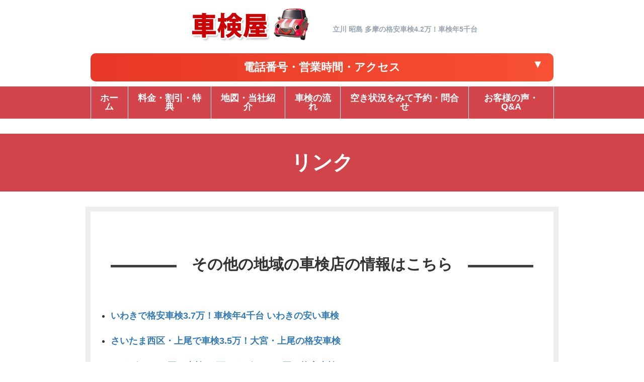

--- FILE ---
content_type: text/html
request_url: https://tachikawa-shaken.com/list.html
body_size: 8654
content:



<!doctype html>
<html lang="ja">
<head>
<meta charset="utf-8">
<title>リンク｜立川 昭島 多摩の格安車検4.2万！車検年5千台</title>
<meta name="keywords" content="昭島,日野,立川,車検">
<meta name="description" content="立川 昭島 日野 立川で車検が安い！格安42,140円の車検！WEBで車検割引！1日で車検完了・代車無料・洗車＆室内清掃付！立川 昭島 日野 立川で年5千台の車検実績。立川 昭島 日野 立川の24ヶ月点検付で安い車検！車検見積り予約歓迎<br />">
<meta http-equiv="content-script-type" content="text/javascript">
<meta http-equiv="content-style-type" content="text/css">
<meta http-equiv="imagetoolbar" content="no">
<link href="css/import.css" rel="stylesheet" type="text/css" charset="Shift_JIS">
<script src="https://tachikawa-shaken.com/js/jquery.js"></script>
<script src="https://tachikawa-shaken.com/js/jquery.cookie.js" type="text/javascript"></script>
<script src="https://tachikawa-shaken.com/js/jquery.textsize.js" type="text/javascript"></script>
<script src="https://tachikawa-shaken.com/js/common.js"></script>
 
<link rel="icon" type="image/png" href="https://tachikawa-shaken.com/favicon.png">


<!-- Google Tag Manager --><script>(function(w,d,s,l,i){w[l]=w[l]||[];w[l].push({'gtm.start':new Date().getTime(),event:'gtm.js'});var f=d.getElementsByTagName(s)[0],j=d.createElement(s),dl=l!='dataLayer'?'&l='+l:'';j.async=true;j.src='https://www.googletagmanager.com/gtm.js?id='+i+dl;f.parentNode.insertBefore(j,f);})(window,document,'script','dataLayer','GTM-NQBHZDL');</script><!-- End Google Tag Manager -->



<!--for smatphone-->
<meta name="viewport" content="initial-scale=1.0,width=device-width">
<link rel="stylesheet" type="text/css" href="https://tachikawa-shaken.com/css/smartphone.css" media="all">
<script src="https://tachikawa-shaken.com/js/smartphone_first.js"></script>
<!--// for smatphone-->

<script type="text/javascript">
<!--
//スマホ時のみ

if ( window.innerWidth < 769 ) {
document.write('<script src="https://tachikawa-shaken.com/js/smartphone.js"></script>');
}

//-->
</script>



</head>
<body>
<div id="bg">
<div id="container">

<div id="head">
	
<div id="logo">

<div class="logo_wrap">

<p class="sp_none"><a href="https://tachikawa-shaken.com/" title="リンク｜"><img src="https://tachikawa-shaken.com/img/common/logo.png" alt="リンク｜" /></a></p>

<p class="sp_only"><a href="https://tachikawa-shaken.com/" title="リンク｜"><img src="https://tachikawa-shaken.com/img/common/logo.png" alt="リンク｜" /></a></p>


<h1 class="">立川 昭島 多摩の格安車検4.2万！車検年5千台</h1>

</div>

</div>

<!--アクセス＆TEL-->
<div style="clear: both;" class="sp_none">
    <h4 id="access-toggle-btn">電話番号・営業時間・アクセス<span class="access-toggle-btn-down">▼</span></h4>
        
  
    <div id="access_toggle">
  
        
    
	
<div class="sp_none access_wrap" style="">

                        <div class="box_access" style="">
                            <div class="">
                                <a href="https://tachikawa-shaken.com/map_yutai.html#map1">
                                <p class="tn">立川南店</p>
                                <p class="root"><p>立川駅から車で7分</p><p>日野駅から車で6分</p><p>国立駅から車で8分</p></p>
                                </a>
                            </div>
                        </div>

                        <div class="box_tel" style="">
                            <div class="tel_part tel_buy">
                                                                    <p class="tel_title">車検の予約・問合せ(通話無料)</p>
                                
                                <p class="tel">
                                    <a href="tel:0800-812-7858" onclick="ga('send', 'event', 'click', 'tel-tap');">
                                        <span class="span_tel">0800-812-7858</span>
                                    </a>
                                </p>
                            </div>

                                                        <div>
                                                            <p class="open_time">
                                    受付時間:
                                    <span>9:00～19:00</span>
                                    <span class="teikyubi">(定休日：無し)</span>
                                </p>
                                                            </div>
                        </div>
                    </div>

    
	
<div class="sp_none access_wrap" style="">

                        <div class="box_access" style="">
                            <div class="">
                                <a href="https://tachikawa-shaken.com/map_yutai.html#map2">
                                <p class="tn">福生店</p>
                                <p class="root"><p>福生駅から車で7分</p><p>昭島駅から車で11分</p><p>羽村駅から車で11分</p></p>
                                </a>
                            </div>
                        </div>

                        <div class="box_tel" style="">
                            <div class="tel_part tel_buy">
                                                                    <p class="tel_title">車検の予約・問合せ(通話無料)</p>
                                
                                <p class="tel">
                                    <a href="tel:0800-812-7859" onclick="ga('send', 'event', 'click', 'tel-tap');">
                                        <span class="span_tel">0800-812-7859</span>
                                    </a>
                                </p>
                            </div>

                                                        <div>
                                                            <p class="open_time">
                                    受付時間:
                                    <span>8:00～20:00</span>
                                    <span class="teikyubi">(定休日：無し)</span>
                                </p>
                                                            </div>
                        </div>
                    </div>

    
	
<div class="bnrimg" style="margin-bottom:5px;">
    <img src="https://tachikawa-shaken.com/img/common/bnr-ivr-shaken-PC.png" alt="自動音声ガイダンスのご案内" style="width:100%;max-width: 1000px;">
</div>

<div class="bnrimg">
	<a href="https://tachikawa-shaken.com/choice/">
	<img src="https://tachikawa-shaken.com/img/common/bnr-to-yyk_PC-Header.png" alt="空き状況を確認・予約する">
	</a>
</div>

</div>
<!--アクセス＆TEL-->





<!--<div id="right">


<div class="clrFix">
<div class="left">

    <div class="upMenu">
    <p><a href="https://tachikawa-shaken.com/privacy.html"><img src="https://tachikawa-shaken.com/img/common/privacy.png" alt="プライバシーポリシー" /></a></p>
    <p><a href="https://tachikawa-shaken.com/sitemap.html"><img src="https://tachikawa-shaken.com/img/common/sitemap.png" alt="サイトマップ" /></a></p>
    </div>

	
    <div class="bgtel">
    
    <table>
                <tr class="count3">
          <td class="icon_tenpo"><p>立川南店</p></td>
          <td>
  
          
          <p class="tel">
            
            <a href="tel:0800-812-7858" onclick="ga('send', 'event', 'smartphone', 'phone-number-tap', 'main');">
              <span class="span_tel">0800-812-7858</span>
              <span class="span_tenpo_name sp_only">立川南店に電話をかける</span>
            </a>
          </p>
          
                    
              <p class="open_time">
              受付時間:
              <span>9:00～19:00</span>
              <span class="teikyubi">（定休日:無し）</span></p>
          
                
          </td>
          </tr>
       
                <tr class="count3">
          <td class="icon_tenpo"><p>福生店</p></td>
          <td>
  
          
          <p class="tel">
            
            <a href="tel:0800-812-7859" onclick="ga('send', 'event', 'smartphone', 'phone-number-tap', 'main');">
              <span class="span_tel">0800-812-7859</span>
              <span class="span_tenpo_name sp_only">福生店に電話をかける</span>
            </a>
          </p>
          
                    
              <p class="open_time">
              受付時間:
              <span>8:00～20:00</span>
              <span class="teikyubi">（定休日:無し）</span></p>
          
                
          </td>
          </tr>
       
                <tr class="count3">
          <td class="icon_tenpo"><p>愛宕店</p></td>
          <td>
  
          
          <p class="tel">
            
            <a href="tel:0800-832-6043" onclick="ga('send', 'event', 'smartphone', 'phone-number-tap', 'main');">
              <span class="span_tel">0800-832-6043</span>
              <span class="span_tenpo_name sp_only">愛宕店に電話をかける</span>
            </a>
          </p>
          
                    
              <p class="open_time">
              受付時間:
              <span>9:00～17:00</span>
              <span class="teikyubi">（土日もOK!）</span></p>
          
                
          </td>
          </tr>
       
            </table>
      



    <div class="R">
	            
    </div>


<div class="bnrimg">

</div>

	</div>
    
    </div>


<div class="top_setmenu sp_none">
	<a href="price.html#setmenu"><img src="/img/top/bnr_setmenu.jpg" alt=""></a>
</div>

</div>   

	    
</div>--><!-- right end -->

<!--<div class="sp_only">
<p class="btn_access_all"><a href="https://tachikawa-shaken.com/map_yutai.html#map"><img src="https://tachikawa-shaken.com/img/smartphone/btn_access_all.png" alt="アクセス"></a></p>-->
<!-- <p class="hvbtn"><a href="price.html#Price"><img src="https://tachikawa-shaken.com/img/top/bnr_top.gif" alt="今だけ！限定割引実施中" /></a></p> -->
</div>

</div>

    <!--アクセス＆TEL-->
    <script>
    (function($){
    
        $('#access_toggle').hide();
        
        $('#access-toggle-btn').on('click', function(){ 
            
            $('#access_toggle').slideToggle();     
    
        });
        
    
    })(jQuery);
    </script>

<!-- 181220 bgtel modal -->

<!-- END 181220 bgtel modal -->
</div><!-- head -->	
<div id="head_menu">
	<!-- START img gnav -->

<!-- END img gnav -->

<ul>
		<li class="tnavLi">
		<a class="tnaviA" href="https://tachikawa-shaken.com/">
				<span>ホーム</span>
		</a>
		</li>
	
		<li class="tnavLi">
		<a href="https://tachikawa-shaken.com/price.html">
				<span>料金・割引・特典</span>
		</a>
		</li>

		<li class="tnavLi">
		<a href="https://tachikawa-shaken.com/map_yutai.html">
				<span>地図・当社紹介</span>
		</a>
		</li>
	
		<li class="tnavLi">
		<a href="https://tachikawa-shaken.com/flow.html">
				<span>車検の流れ</span>
		</a>
		</li>

		<li class="tnavLi">
		<a href="https://tachikawa-shaken.com/choice/">
				<span>空き状況をみて予約・問合せ</span>
		</a>
		</li>

		<li class="tnavLi">
		<a href="https://tachikawa-shaken.com/qa.html">
				<span>お客様の声・Q&A</span>
		</a>
		</li>

	<!--<a href="https://tachikawa-shaken.com/voice.html#qa">
		<li class="tnavLi">
			<span>Q＆A</span>
		</li>
	</a>-->

	<!--<a href="https://tachikawa-shaken.com/shopinfo.html">
		<li class="tnavLi">
			<span>当社紹介</span>
		</li>
	</a>-->
</ul>	
</div><!-- head_menu -->






<!--<div class="bnr sp_only top_none padding1em">
<p><a href="price.html"><img src="https://tachikawa-shaken.com/img/smartphone/btn_price.png" alt="料金・割引はこちら"></a></p>
</div>-->

<!--<div class="car_search sp_only top_none">
<form action="https://tachikawa-shaken.com/list/#carlist">
<input class="help" type="text" name="carname" placeholder="車種がお決まりの方はコチラからも検索OK!!">
<input type="image" src="https://tachikawa-shaken.com/img/smartphone/btn_bukken.png" alt="検索">
</form>
</div>-->


<div class="sp_only">


    <div class="navi_3c">
        <ul>
        <li><a href="https://tachikawa-shaken.com/price.html">料金・割引<br />特典</a></li>
        <li><a href="https://tachikawa-shaken.com/map_yutai.html">地図<br />当社紹介</a></li>
        <li><a href="https://tachikawa-shaken.com/qa.html">お客様の声<br />Q&A</a></li>
        </ul>

<!--
        <ul>
        <li><a href="https://tachikawa-shaken.com/map_yutai.html"><img src="https://tachikawa-shaken.com/img/smartphone/navi-1.png" alt="特典・地図" /></a></li>
        <li><a href="https://tachikawa-shaken.com/price.html"><img src="https://tachikawa-shaken.com/img/smartphone/navi-2.png" alt="料金・割引" /></a></li>
        <li><a href="https://tachikawa-shaken.com/flow.html"><img src="https://tachikawa-shaken.com/img/smartphone/navi-3.png" alt="パーツ取付の流れ" /></a></li>
        <li><a href="https://tachikawa-shaken.com/choice/"><img src="https://tachikawa-shaken.com/img/smartphone/navi-4.png" alt="ご予約・お問合せ" /></a></li>
        </ul>
-->
     <!--<p class="btn_top">
     <a href="https://tachikawa-shaken.com/">TOP</a>
     
     </p>-->
     
     </div>

</div>


<style>

	#link_list {
		width:940px;
		margin:0 auto;
	}

	#link_list ul {
		border: 10px solid #EEE;
		padding: 15px 40px;
	}

	#link_list ul li {
		margin-bottom:30px;
		text-align: left;
	}

#link_list a{
			color: #337ab7;
		}

#link_list a: visited{
			color: #337ab7;
		}

#link_list a:hover{
			text-decoration: underline;
			opacity: 0.8;
}

.listp_head{
	max-width: 850px;
	width: 100%;
	padding:40px 0px;
}

.listp_head h2 {
  overflow: hidden;
  text-align: center;
  font-size: 30px;
}
.listp_head h2 span {
  position: relative;
  display: inline-block;
  margin: 0 2.5em;
  padding: 0 1em;
  text-align: left;
}
.listp_head h2 span::before,
.listp_head h2 span::after {
  position: absolute;
  top: 50%;
  content: '';
  width: 400%;
  height: 5px;
  background-color: #404040;
}
.listp_head h2 span::before {
  right: 100%;
}
.listp_head h2 span::after {
  left: 100%;
}

	@media only screen and (max-width:768px){

		#link_list {
			width: 100%;
			font-size: 84%;
		}

		#link_list ul {
		padding: 8px 14px;
		border: none;
		font-size: 80%;
	}

		#link_list ul li {
		margin:26px 4px;
	}

.listp_head{
	max-width: 340px;
	width: 100%;
	padding:10px 0px 5px;
}

.listp_head h2{
	font-size: 110%;
	color: #000;
	border-bottom: 2px solid #404040;
	overflow: visible;
}

.listp_head h2 span::before,
.listp_head h2 span::after {
	display: none;
}

.listp_head h2 span{
	margin: 0;
}

	}

</style>

<div id="contents">
<div id="main1c">

<h2 class="hbg">リンク</h2>

<div id="link_list">


<ul id="master_list">  <div class="listp_head"> 	<h2><span>その他の地域の車検店の情報はこちら</span></h2> </div>  <li><a href="https://iwakishi-shaken.com/" target="_target">いわきで格安車検3.7万！車検年4千台 いわきの安い車検</a></li> <li><a href="https://omiya-ageo-hasuda-shaken.com/" target="_target">さいたま西区・上尾で車検3.5万！大宮・上尾の格安車検</a></li> <li><a href="https://tsukuba-shaken.com/" target="_target">つくば みらい平で車検3.7万つくば みらい平の格安車検</a></li> <li><a href="https://asahikawa-shaken.com/" target="_target">旭川・深川の格安車検3.4万！旭川・深川で車検年5千台</a></li> <li><a href="https://fujisawa-shaken.com/" target="_target">伊勢原 秦野の格安車検3.7万／伊勢原で車検年5千台</a></li> <li><a href="https://tyube-ichinomiya-syaken.com/" target="_target">一宮で3.6万の格安車検！車検年間1万台 一宮の安い車検</a></li> <!--<li><a href="https://habikino-shaken.com/" target="_target">羽曳野 松原 堺で車検3.7万！羽曳野 松原の格安車検</a></li>--> <li><a href="https://yokohamashi-shaken.com/" target="_target">横浜市の格安車検3.8万／横浜で車検年5千台</a></li> <li><a href="https://yokohama-asahi-shaken.com/" target="_target">横浜市の格安車検4.4万／横浜で車検年5千台</a></li> <li><a href="https://kurumeshi-shaken.com/" target="_target">久留米の格安車検3.7万！久留米で車検年4千台</a></li> <li><a href="https://kushiro-shaken.com/" target="_target">釧路 白糠で車検3.6万！釧路 白糠の格安車検</a></li> <li><a href="https://kimitsu-shaken.com/" target="_target">君津・木更津で車検3.7万！君津の格安車検</a></li> <li><a href="https://hiroshimashi-shaken.com/" target="_target">広島市 安佐南で車検3.6万！広島市 安佐南の格安車検</a></li> <li><a href="https://minato-shaken.com/" target="_target">港区,千代田区,中央区で3.7万の格安車検！車検年5万台</a></li> <li><a href="https://kochi-shaken.com/" target="_target">高知市の3.8万の格安車検　車検年2千台高知市の安い車検</a></li> <li><a href="https://takatsuki-shaken.com/" target="_target">高槻 枚方の格安車検3.7万！枚方 高槻で車検年5千台</a></li> <li><a href="https://sapporoshi-shaken.com/" target="_target">札幌東区,北区,白石区の格安車検3.4万！車検年5千台</a></li> <li><a href="https://miki-shaken.com/" target="_target">三木 神戸の格安車検3.7万！三木 神戸で車検年5千台</a></li> <li><a href="https://tyube-yokkaichi-syaken.com/" target="_target">四日市 鈴鹿で車検3.6万！四日市 鈴鹿の格安車検</a></li> <li><a href="https://chiba-shaken.com/" target="_target">市原 千葉市で車検3.6万！市原 千葉市の格安車検</a></li> <li><a href="https://muroran-shaken.com/" target="_target">室蘭 登別 苫小牧 千歳の格安車検3.6万！車検年5千台</a></li> <li><a href="https://kodaira-shaken.com/" target="_target">小平 東久留米で車検3.7万！小平 東久留米の格安車検</a></li> <li><a href="https://niihama-shaken.com/" target="_target">新居浜 西条で車検3.4万！新居浜 西条の格安車検</a></li> <li><a href="https://shaken-kobe.com/" target="_target">神戸 三宮の格安車検3.2万！神戸 三宮で車検年5千台</a></li> <li><a href="https://kobe-syaken.com/" target="_target">神戸市北区 三田で車検3.7万！神戸市北区 の格安車検</a></li> <li><a href="https://mitoshi-shaken.com/" target="_target">水戸赤塚・那珂で車検3.7万！水戸赤塚・那珂の格安車検</a></li> <li><a href="https://narita-shaken.com/" target="_target">成田 佐倉の格安車検3.7万！成田 佐倉で車検年5千台</a></li> <li><a href="https://sendaishi-shaken.com/" target="_target">仙台・多賀城・塩竈市の格安車検3.6万！車検年4千台</a></li> <li><a href="https://osaka-shaken.com/" target="_target">大阪市 堺市の格安車検3.7万,大阪市で車検年5千台</a></li> <li><a href="https://machida-syaken.com/" target="_target">町田 大和の格安車検3.7万／町田 大和で車検年5千台</a></li> <li><a href="https://toukaishi-shaken.com/" target="_target">東海 豊明の格安車検3.6万！東海 豊明で車検年1万台</a></li> <li><a href="https://tokushima-syaken.com/" target="_target">徳島市 阿南 小松島で車検3.7万！徳島 阿南の格安車検</a></li> <li><a href="https://hakodate-hokuto-shaken.com/" target="_target">函館・北斗・七飯の格安車検3.6万！車検年5千台</a></li> <li><a href="https://shaken-hachiouji.com/" target="_target">八王子で車検3.6万！八王子の格安車検</a></li> <li><a href="https://yachiyo-shaken.com/" target="_target">八千代で3.6万の格安車検！八千代で年5千台の車検</a></li> <li><a href="https://himejishi-shaken.com/" target="_target">姫路 高砂の格安車検3.7万！姫路 高砂で車検年5千台</a></li> <li><a href="https://musashimurayama-shaken.com/" target="_target">武蔵村山で3.5万の格安車検！武蔵村山で車検年間5千台</a></li> <li><a href="https://fukuokashi-shaken.com/" target="_target">福岡市 糸島で車検3.7万！福岡市 糸島の格安車検</a></li> <li><a href="https://kasugashi-shaken.com/" target="_target">福岡市 糟屋郡で車検3.7万！福岡市 糟屋郡の格安車検</a></li> <li><a href="https://toyota-shaken.com/" target="_target">豊田で3.6万の格安車検！車検年間1万台 豊田の安い車検</a></li> <li><a href="https://nagoya-shaken.com/" target="_target">名古屋で車検3.6万！車検年1万台 名古屋の安い車検</a></li> <li><a href="https://tyube-nisshin-syaken.com/" target="_target">名東 日進の格安車検3.6万！名東 日進で車検年1万台</a></li> <li><a href="https://tachikawa-shaken.com/" target="_target">立川 昭島 多摩の格安車検3.8万！車検年5千台</a></li> <li><a href="https://takasaki-maebashi-shaken.com/" target="_blank">高崎・前橋で車検3.5万！高崎・前橋の格安車検</a></li> <li><a href="https://oshu-shaken.com/" target="_blank">奥州の格安車検3.6万！車検年4千台</a></li>    <div class="listp_head"> 	<h2><span>その他の地域の鈑金店の情報はこちら</span></h2> </div>  <li><a href="https://ichinomiya-bankin.com/" target="_target">一宮 清須の格安板金11880円！一宮 清須で車傷修理</a></li> <li><a href="https://hiroshima-bankin.com/" target="_target">広島市 安佐南区の格安板金11000円！広島市で車傷修理</a></li> <li><a href="https://bankin-kochi.com/" target="_target">高知市の格安板金10750円！高知市で車傷修理</a></li> <li><a href="https://tokai-bankin.com/" target="_target">東海 豊明の格安板金11165円！東海 豊明で車傷修理</a></li> <li><a href="https://fuchu-musashimurayama-bankin.com/" target="_target">武蔵村山の格安板金10450円！武蔵村山で車傷修理</a></li> <li><a href="https://fukuokashi-bankin.com/" target="_target">福岡市 春日の格安板金1.4万円！福岡市 春日で車傷修理</a></li> <li><a href="https://toyotashi-bankin.com/" target="_target">豊田 みよしの格安板金11165円！豊田市で車傷修理</a></li>  <div class="listp_head"> 	<h2><span>その他の地域のコーティング店の情報はこちら</span></h2> </div>  <li><a href="https://fussa-coating.com/" target="_target">キーパー車コーティング：福生羽村あきる野青梅で1.3万</a></li> <li><a href="https://saitama-nishiomiya-coating.com/" target="_target">さいたま西区で13920円のキーパーカーコーティング</a></li> <li><a href="https://tsukuba-coating.com/" target="_target">つくばで13920円のキーパーカーコーティング</a></li> <li><a href="https://asahikawa-coating.com/" target="_target">旭川 深川で15,660円のキーパーカーコーティング</a></li> <li><a href="https://ichinomiya-hashima-coating.com/" target="_target">一宮 清須で13920円のキーパーカーコーティング</a></li> <li><a href="https://habikino-haibara-coating.com/" target="_target">羽曳野・榛原で13790円のキーパーカーコーティング</a></li> <li><a href="https://yokosuka-coating.com/" target="_target">横須賀・葉山・三浦で1.4万円のキーパーカーコーティング</a></li> <li><a href="https://yokohamashi-coating.com/" target="_target">横浜市旭区で15660円のキーパーカーコーティング</a></li> <li><a href="https://okayama-coating.com/" target="_target">岡山市で13,920円格安キーパーカーコーティング専門店</a></li> <li><a href="https://coating-shimonoseki.com/" target="_target">下関・門司で13920円のキーパーカーコーティング</a></li> <li><a href="https://kanazawa-coating.com/" target="_target">金沢 白山で13920円のキーパーカーコーティング</a></li> <li><a href="https://kumamoto-coating.com/" target="_target">熊本市で14790円のキーパーカーコーティング</a></li> <li><a href="https://eniwa-coating.com/" target="_target">恵庭,千歳,北広島で1.3万～のキーパーカーコーティング</a></li> <li><a href="https://totsuka-coating.com/" target="_target">戸塚で13,920円のキーパーカーコーティング</a></li> <li><a href="https://coating-hiroshima.com/" target="_target">広島市・安佐南区で14790円のキーパーカーコーティング</a></li> <li><a href="https://takamatsu-coating.com/" target="_target">高松 坂出で14790円のキーパーカーコーティング</a></li> <li><a href="https://kochi-coating.com/" target="_target">高知市・四万十市で14660円のキーパーカーコーティング</a></li> <li><a href="https://takatsuki-coating.com/" target="_target">高槻で13790円のキーパーカーコーティング</a></li> <li><a href="https://sasebo-coating.com/" target="_target">佐世保で11490円のキーパーカーコーティング</a></li> <li><a href="https://sapporo-coating.com/" target="_target">札幌 石狩 江別で15,660円からのキーパーカーコーティング</a></li> <li><a href="https://miki-coating.com/" target="_target">三木で13790円のキーパーカーコーティング</a></li> <li><a href="https://yokkaichi-coating.com/" target="_target">四日市 鈴鹿市で13920円のキーパーカーコーティング</a></li> <li><a href="https://ichihara-coating.com/" target="_target">市原 姉ヶ崎で13920円のキーパーカーコーティング</a></li> <li><a href="https://ogawamachi-fukaya-coating.com/" target="_target">小川町・深谷で1.4万のキーパーコーティング</a></li> <li><a href="https://niihama-coating.com/" target="_target">新居浜で13790円のキーパーカーコーティング</a></li> <li><a href="https://kobe-coating.com/" target="_target">神戸市で13790円の格安キーパーカーコーティング</a></li> <li><a href="https://mito-coating.com/" target="_target">水戸 那珂で13920円のキーパーカーコーティング</a></li> <li><a href="https://narita-coating.com/" target="_target">成田で13920円のキーパーカーコーティング</a></li> <li><a href="https://sendai-iwanuma-coating.com/" target="_target">仙台・名取・岩沼市で1.3万円のキーパーカーコーティング</a></li> <li><a href="https://higashiyurigaoka-coating.com/" target="_target">川崎市麻生・多摩・稲城・東百合ヶ丘で13920円のキーパー車コーティング</a></li> <li><a href="https://awaza-namba-coating.com/" target="_target">大阪市で13790円のキーパーカーコーティング</a></li> <li><a href="https://otake-coating.com/" target="_target">大竹・和木町・岩国のキーパーカーコーティング</a></li> <li><a href="https://kawasaki-machida-coating.com/" target="_target">町田 成瀬で15,660円のキーパーカーコーティング</a></li> <li><a href="https://tokushima-coating.com/" target="_target">徳島市・阿南市で13790円のキーパーカーコーティング</a></li> <li><a href="https://yachiyo-hanamigawa-coating.com/" target="_target">八千代・花見川で13920円のキーパーカーコーティング</a></li> <li><a href="https://kobe-himeji-coating.com/" target="_target">姫路 たつので14790円のキーパーカーコーティング</a></li> <li><a href="https://coating-fukuokashi.com/" target="_target">福岡市 糸島で14790円のキーパーカーコーティング</a></li> <li><a href="https://fukuoka-sasebo-coating.com/" target="_target">福岡市 春日で14790円のキーパーカーコーティング</a></li> <li><a href="https://toyota-coating.com/" target="_target">豊田市・みよし市で13920円のキーパーカーコーティング</a></li> <li><a href="https://toukai-toyoake-coating.com/" target="_target">豊明 知立 刈谷で13920円のキーパーカーコーティング</a></li> <li><a href="https://kitakyushu-coating.com/" target="_target">北九州市で14790円のキーパーカーコーティング</a></li> <li><a href="https://habikino-takatsuki-coating.com/" target="_target">枚方市で13790円のキーパーカーコーティング</a></li> <li><a href="https://coating-nagoyashi.com/" target="_target">名古屋で13920円のキーパーカーコーティング</a></li> <li><a href="https://hayama-coating.com/" target="_target">葉山で14,790円のキーパーカーコーティング</a></li>  <div class="listp_head"> 	<h2><span>その他の地域のタイヤ交換店の情報はこちら</span></h2> </div>  <li><a href="https://tsukuba-tire.com/" target="_target">みらい平・つくばでタイヤ交換1本1512円！格安持込タイヤ交換</a></li> <li><a href="https://asahikawa-tire.com/" target="_target">旭川で1本1848円の格安タイヤ交換！持込タイヤ交換が旭川で安い</a></li> <li><a href="https://yokosuka-tire.com/" target="_target">横須賀 葉山 三浦で持込タイヤ交換が格安1本1375円！</a></li> <li><a href="https://yokohamashi-tire.com/" target="_target">横浜でタイヤ交換1本1375円！横浜で格安持込タイヤ交換</a></li> <li><a href="https://okayama-tire.com/" target="_target">岡山市江崎でタイヤ交換1本1320円！格安持込タイヤ交換</a></li> <li><a href="https://kurume-tire.com/" target="_target">久留米 小郡タイヤ交換1本1485円！格安持込タイヤ交換</a></li> <li><a href="https://kanazawashi-tire.com/" target="_target">金沢でタイヤ交換1本1525円！金沢で格安持込タイヤ交換</a></li> <li><a href="https://kushiro-tire.com/" target="_target">釧路の格安タイヤ取付専門店 1本1,320円 持込交換も歓迎</a></li> <li><a href="https://kumamoto-tire.com/" target="_target">熊本市でタイヤ交換1本1650円！格安持込タイヤ交換</a></li> <li><a href="https://hiroshima-tire.com/" target="_target">広島市 安佐タイヤ交換1本1305円！格安持込タイヤ交換</a></li> <li><a href="https://takamatsu-tokushima-tire.com/" target="_target">高松 徳島でタイヤ交換1本1512円！格安持込タイヤ交換</a></li> <li><a href="https://takatsuki-tire.com/" target="_target">高槻 枚方でタイヤ交換1本1390円！格安持込タイヤ交換</a></li> <li><a href="https://sapporo-tire.com/" target="_target">札幌・室蘭・登別・三笠の格安タイヤ交換1本1936円～</a></li> <li><a href="https://miki-tire.com/" target="_target">三木市 小野タイヤ交換1本1570円！格安持込タイヤ交換</a></li> <li><a href="https://niihama-tire.com/" target="_target">新居浜 西条でタイヤ交換1本1513円！格安持込タイヤ交換</a></li> <li><a href="https://kobe-tire.com/" target="_target">神戸市北区でタイヤ交換1本1570円！格安持込タイヤ交換</a></li> <li><a href="https://sendaishi-tire.com/" target="_target">仙台でタイヤ交換1本1,100円～ 格安持込タイヤ交換</a></li> <li><a href="https://osaka-tire.com/" target="_target">大阪 羽曳野タイヤ交換1本1730円！格安持込タイヤ交換</a></li> <li><a href="https://fujisawa-tire.com/" target="_target">町田・相模原・伊勢原で持込タイヤ交換が格安1本1375円</a></li> <li><a href="https://hakodate-hokuto-tire.com/" target="_target">函館・北斗の格安タイヤ交換1,936円 タイヤ持込も歓迎</a></li> <li><a href="https://himeji-tire.com/" target="_target">姫路 加古川タイヤ交換1本1400円！格安持込タイヤ交換</a></li> <li><a href="https://fukuokashi-tire.com/" target="_target">福岡市 糟屋タイヤ交換1本1512円！格安持込タイヤ交換</a></li> <li><a href="https://toyota-tire.com/" target="_target">豊田 東海 豊明 みよしで1本1650円の格安タイヤ交換</a></li> <li><a href="https://hirakata-tire.com/" target="_target">枚方 交野でタイヤ交換1本1880円！格安持込タイヤ交換</a></li> <li><a href="https://nagoya-tire.com/" target="_target">名古屋で1本1650円の格安タイヤ交換 名古屋市に4店舗</a></li> <li><a href="https://morioka-tire.com/" target="_target">盛岡でタイヤ交換1本1,100円～ 格安持込タイヤ交換</a></li>      </ul>
</div>

</div><!-- main -->
</div><!-- contents end -->



<div id="foot">
<div id="foot_menu">
<ul>
        <li><a href="https://tachikawa-shaken.com/price.html">料金・割引・特典</a></li>
        <li><a href="https://tachikawa-shaken.com/map_yutai.html">地図・当社紹介</a></li>
	<li><a href="https://tachikawa-shaken.com/flow.html">車検の流れ</a></li>
	<li><a href="https://tachikawa-shaken.com/choice/">空き状況をみて予約・問合せ</a></li>
        <li><a href="https://tachikawa-shaken.com/qa.html">お客様の声・Q&A</a></li>
        <li><a href="https://tachikawa-shaken.com/privacy.html">プライバシーポリシー</a></li>
        <li><a href="https://tachikawa-shaken.com/list.html">リンク</a></li>
</ul>
</div>

<div id="sp_foot_menu" class="sp_only">

        <ul>
        <li><a href="https://tachikawa-shaken.com/price.html">料金・割引・特典</a></li>
        <li><a href="https://tachikawa-shaken.com/map_yutai.html">地図・当社紹介</a></li>
	<li><a href="https://tachikawa-shaken.com/flow.html">車検の流れ</a></li>
	<li><a href="https://tachikawa-shaken.com/choice/">空き状況をみて予約・問合せ</a></li>
        <li><a href="https://tachikawa-shaken.com/qa.html">お客様の声・Q&A</a></li>
        <li><a href="https://tachikawa-shaken.com/privacy.html">プライバシーポリシー</a></li>
        <li><a href="https://tachikawa-shaken.com/list.html">リンク</a></li>
        </ul>

</div>



<div id="copy">
<p>Copyright (C) <script type="text/javascript">document.write(new Date().getFullYear())</script>
 <a href="https://tachikawa-shaken.com/">立川 昭島 多摩の格安車検4.2万！車検年5千台</a>. All Rights Reserved.</p>
</div>

<p class="dont_copy">当サイト内の全ての画像・文章の無断転載、転用を禁止致します。</p>

<p class="foot_t_sub">立川 昭島 多摩の格安車検4.2万！車検年5千台</p>
<p class="CNT"><img src="https://tachikawa-shaken.com/img/common/footer_logo.png" alt="" /></p>


<div class="sp_only sp_foot_contact">
    <a href="https://tachikawa-shaken.com/">
      <img src="https://tachikawa-shaken.com/img/smartphone/foot/foot_totop.png" style="background: #0068b7;">
    </a>
	
    <ul>
      <li class="btn_foot-contact" style="width: 33%;">
        <a class="popup-modal" href="#popup_contact">
          <img src="https://tachikawa-shaken.com/img/smartphone/foot/foot_tell.png" alt="" />
        </a>
      </li>

      <li class="btn_foot-list" style="width: 33%;">
        <a href="https://tachikawa-shaken.com/choice/">
          <img src="https://tachikawa-shaken.com/img/smartphone/foot/foot_form.png" alt="" />
        </a>
      </li>


      <li class="btn_foot-list" style="width: 34%;">
        <a href="https://tachikawa-shaken.com/price.html">
          <img src="https://tachikawa-shaken.com/img/smartphone/foot/foot_price.png" alt="" />
        </a>
      </li>

	</ul> 
  
</div><!--sp_foot_contact-->
<!--magnific-popup-->
<link rel="stylesheet" href="https://tachikawa-shaken.com/js/magnific-popup/magnific-popup.css">
<link rel="stylesheet" href="https://tachikawa-shaken.com/js/magnific-popup/magnific-popup-user.css">
<script src="https://tachikawa-shaken.com/js/magnific-popup/jquery.magnific-popup.min.js"></script>
<script>
//inline
(function($){
	$('.popup-modal').magnificPopup({
		type: 'inline',
		preloader: false
	});
	$(document).on('click', '.popup-modal-dismiss', function (e) {
		e.preventDefault();
		$.magnificPopup.close();
	});
})(jQuery);

</script>
<div id="popup_contact" class="mfp-inline-wrap mfp-hide">

<div class="tel_list">

<p>
  <img src="https://tachikawa-shaken.com/img/common/bnr-ivr-shaken-SP.png" alt="自動音声ガイダンスのご案内">
</p>

<ul>
  
   
      <li class="popup_contact_back">
      <p>
        <span class="tenpo_name">立川南店</span>
      </p>
              <p class="tel_title_1">車検の予約・問合せ(通話無料)</p>
                <span class="tel_no">
            <a href="tel:0800-812-7858" onclick="ga('send', 'event', 'click', 'tel-tap');">
              0800-812-7858            </a>
          </span>
                <div class="time_dayoff">
                              <p>
                  受付時間:
                  <span class="time">9:00～19:00</span><br />
                  <span class="day_off">(定休日：無し)</span>
                </p>
                        </div>
      </p>


      </li>

   
      <li class="popup_contact_back">
      <p>
        <span class="tenpo_name">福生店</span>
      </p>
              <p class="tel_title_1">車検の予約・問合せ(通話無料)</p>
                <span class="tel_no">
            <a href="tel:0800-812-7859" onclick="ga('send', 'event', 'click', 'tel-tap');">
              0800-812-7859            </a>
          </span>
                <div class="time_dayoff">
                              <p>
                  受付時間:
                  <span class="time">8:00～20:00</span><br />
                  <span class="day_off">(定休日：無し)</span>
                </p>
                        </div>
      </p>


      </li>

   </ul>

<!-- <p class="caution">通話無料！</p>-->

      <p class="caution">
      電話予約でもネット割適用！
      </p>

      <p class="caution2">
       ※上記番号は受付用ダイヤルの為、折り返しのご連絡時は電話番号が異なる場合がございます。
      </br>
      </p>

<p>
	<a href="https://tachikawa-shaken.com/choice/">
	<img src="https://tachikawa-shaken.com/img/common/bnr-to-yyk_SP-Modal.png" alt="空き状況を確認・予約する">
	</a>
</p>

</div>
</div>

<!--<p class="popup-modal-dismiss"><a href="#">閉じる</a></p>-->
</div> 


<!-- Google Tag Manager (noscript) --><noscript><iframe src="https://www.googletagmanager.com/ns.html?id=GTM-NQBHZDL"height="0" width="0" style="display:none;visibility:hidden"></iframe></noscript><!-- End Google Tag Manager (noscript) -->

</div><!-- foot end -->

</div><!-- container end -->
</div><!-- bg end -->

</body>
</html>


--- FILE ---
content_type: text/css
request_url: https://tachikawa-shaken.com/css/smartphone.css
body_size: 13080
content:
@charset "utf-8";
/*-----------------------------------------------------------------------------------


スマホページ用


-------------------------------------------------------------------------------------*/


/* メインメニュー iPadサイズ以下から
------------------------------------------------------------*/
@media only screen and (max-width:1024px){}


/* ●px以下から 1カラム表示
------------------------------------------------------------*/
@media only screen and (max-width:768px){

*{box-sizing: border-box;}
body{
	text-align:center;
	background:url(../img/common/bg.png) ;
	position:static;
	}

#bg{
	background:none;
	}


/*表示・非表示*/
.sp_none{ display:none !important;}
.sp_only{ display:block;}g


body,
#container,
.content{ padding:0 !important; margin:0 !important;}

#container{
overflow: hidden;
}

#head_menu{ display:none;}


/*幅関係*/

/*ロゴ幅調整　計960px*/

#bg,
#container,
#head div#logo,
#head .tenpo_two #logo,
#head div#right,
#head .tenpo_two #right,
#head .bgtel,
#head #right .left{
	width:100% !important;
	}



#main{
	width:96%;
	margin:2%;

	}
body img{ width:100%; height:auto;}


.sp_on{display:block;}
.sp_w50 img{ width:49%;}
.img85 img{ width:85%;}


#side,
#main{
   float:none;
}

body .main{ padding:5px !important; margin:0 !important; width:95% !important;}




/*----------------------------------------------------------------------------------------

　ヘッダー

----------------------------------------------------------------------------------------*/

#head{ background:none; }
#head *{ text-align:center; }

.btn_access{ display:none;}
#head .bnrimg{ display:none; }

.btn_access_all{ margin-bottom:5px; padding:0 1em;}

#head .clrFix .right,
#head #fontSize,
#head .upMenu{
	display:none;
	}

#head #logo,
#head #right{ float:none;}


#head #logo{
	margin-top: 10px;
	padding-top:0px;
}

#head #logo .logo_wrap p {
	width:48%;
	padding:0 1%;
}

#head #logo img{
	width:100%;
	}


#head #logo h1 {
	width:48%;
	margin-top: 10px;
	padding:0 1%;
	font-size:10px;
	text-align: left;
}
#head table{	margin:0 0 0 0;	border-collapse:collapse;	}
#head table td{	vertical-align:top;}





#head .bgtel{
	padding:0 0.7em;
	clear:both;

	}

/*TOP3枚画像　2015.3　追加*/
.top_3pic{ margin-top:-10px;
	}
/*
.top_3pic:after{
    content: "";
    display: block;
    clear: both;
	}
.top_3pic ul{ list-style-type:none;}
.top_3pic ul li{ float:left; width:33%; padding-right:1px;}
*/

/* 2018-04 renew */

#head .bgtel table{
  width:100% !important;

  }
#head .bgtel table tr{
  display:block;
  float:left;
  margin-bottom:4px;
  }

#head .bgtel table tr.count1{ width:100%;  margin-right:1%;}
#head .bgtel table tr.count2{ width:48%;  margin-right:2%;}
#head .bgtel table tr.count3{ width:32%;  margin-right:1%;}

#head .bgtel table td{
  display:block;
  width:100% !important;
  padding:0;
  }
#head .tel{
  background:none;
  padding:0;

}
#head .tel a{
  display:block;
  background: url(../img/smartphone/bg-tel.png) no-repeat 0 center;
  background-size:auto 100%;
  font-size:4vw;
  color:#FFF;
  padding:1em 0em 0.8em 2.4em;
  line-height:1em;
}
#head .tel a:hover{
      filter:alpha(opacity=70);
     -moz-opacity:0.70;
     opacity:0.70;
     text-decoration:none;

  }


#head .icon_tenpo{   display:none !important;  }
#head .tel a span.span_tel{ display:none;}
#head .tel a span.span_tenpo_name{ text-align:left;}


#head .open_time{
  text-align:left;
  padding-left:2px;
  line-height:1.2em;
  height:2.3em;
  overflow:hidden;
  }
#head .open_time,
#head .open_time *{
	font-size:14px !important;
	color:#000;
}
#head .open_time span{ }
#head .bgtel_btm{
  margin-left:0px;
  }











/**/


/*サブナビ*/
.sub_navi{
	margin:10px 0 10px 0;
	}
.sub_navi ul li{
	float:left;
	margin-left:5px;
	margin-bottom:5px;
}


.sub_navi ul li a{

	font-size:13px;
	padding:8px 8px;

	border-top-left-radius: 0px;
	-webkit-border-top-left-radius: 0px;
	-moz-border-radius-topleft: 0px;
	border-top-right-radius: 0px;
	-webkit-border-top-right-radius: 0px;
	-moz-border-radius-topright: 0px;

	}

/*
#header,
#header2{
   position:inherit;
   height:auto;
   background:none;
}

*/

.sp_header{
	text-align:center;

	}

.sp_tel{
	text-align:center;
	font-weight:bold;
	font-size:16px;
	font-family:"ヒラギノ角ゴ Pro W3", "Hiragino Kaku Gothic Pro", "メイリオ", Meiryo, Osaka, "ＭＳ Ｐゴシック", "MS PGothic", sans-serif;

	color:#000000;
	margin-top:3px;
	padding:3px;


	}


.bnr p{ margin-bottom:0.2em;}
/*----------------------------------------------------------------------------------------

　共通

----------------------------------------------------------------------------------------*/

#main1c{ margin:10px 10px 0 10px;}

.tbl_layout{
	table-layout: fixed;
}

.tbl_layout td{
	float: left;
}

.priceform{
	width: 355px !important;
}



/*----------------------------------------------------------------------------------------

　タイトル

----------------------------------------------------------------------------------------*/

.hbg{
	background: #d2444b;
	padding: 10px 0;
	font-size: 26px;
	color: #fff;
}
h2{margin:0 0 16px 0;}

/*ページサブタイトル*/
h3{
	clear:both;
	font-size:20px;
	margin:4px 1px 10px 1px;
	font-weight:bold;
	font-size:26px;

	}

#main1c h2{	margin:10px 0 10px 0px; /*padding-top:20px;*/ width:100%; overflow:hidden;}

#main1c h3{
	clear:both;
	padding:7px;
	font-size:22px;
	/*background:url(../img/common/bg_h3.gif) repeat-x 0 bottom;*/
	height:auto;
	line-height:inherit;
	margin:4px 0px 10px 0px;
	color:#000;
	}

#main1c h3 .pAb{ display:none;}


#main1c h3.img{
	clear:both;
	margin:20px 0 5px 0;
	font-size:inherit;
	background:none;
	height:auto;
	line-height:normal;
	text-indent:0px;
	padding:0;
}
#main1c h3.type_a{
	clear:both;
	padding:0 0 0 15px;
	font-size:28px;
	background:url(../img/common/bg_h3.gif) repeat-x;
	height:70px;
	line-height:70px;
	margin:4px 1px 10px 1px;
	font-weight:bold;
	font-size:26px;
	color:#000;
	}

#main1c h4{
/*	background-color:#EEE;*/
	padding:8px;
}

.title:before,
.title:before{
	content: attr(data-label);
}
.title,
.title{
	margin:0 ;
	font-size:20px;
	color:#FFF;
	background:url(images/sp/bg_h2.png) repeat-x center center;
	text-align:center;
	padding:6px 5px !important;
	}
#main h2,#main h3,#main h4,
#main h5,#main h6{
	width:auto;
	height:auto;
	line-height:inherit;
	}

#main h2 {
	margin:0 0 5px 0;
	padding:5px;
	background:url(images/sp/bg_h2.png) repeat-x center center;
}

#main h3 {
	margin:0 0 5px 0;

   padding:5px;
   color:#333;

	background: -moz-linear-gradient(top,  #ffffff 0%, ##CEDFF1 100%); /* FF3.6+ */
	background: -webkit-gradient(linear, left top, left bottom, color-stop(0%,#ffffff), color-stop(100%,#CEDFF1)); /* Chrome,Safari4+ */
	background: -webkit-linear-gradient(top,  #ffffff 0%,##CEDFF1 100%); /* Chrome10+,Safari5.1+ */
	background: -o-linear-gradient(top,  #ffffff 0%,##CEDFF1 100%); /* Opera 11.10+ */
	background: -ms-linear-gradient(top,  #ffffff 0%,##CEDFF1 100%); /* IE10+ */
	background: linear-gradient(to bottom,  #ffffff 0%,##CEDFF1 100%); /* W3C */
	filter: progid:DXImageTransform.Microsoft.gradient( startColorstr='#ffffff', endColorstr='##CEDFF1',GradientType=0 ); /* IE6-8 */

	border:1px solid #AABBE5;

}

#main h4 {
   margin:0 0 5px 15px;
   padding-left:20px;
   font-size:14px;
   background:url(images/h4_bg.jpg) no-repeat;

}

#main h5 {
   margin-bottom:2px;
   font-size:13px;
}

#main h6 {
   margin-bottom:2px;
   font-size:13px;
}




/* 開閉パネル */
.panel{ background:#FFF; display:none; padding:10px;}
.panel ul{margin:0;	padding:0 0 0 0px;}
.panel ul li{
float: none;
clear:both;
width:100%;
height:auto;
}

.panel ul li a,
.panel ul li.current-menu-item li a{
	display: block;
	width:100%;
	text-align:left;
	background:#fff;
	padding:8px 3px !important;

	font-weight:bold;
}

.panel ul li a span{padding-left:1em;}

.panel ul li.current-menu-item a,
.panel ul li a:hover,
.panel ul li.current-menu-item a,
.panel ul li a:active,
.panel ul li li.current-menu-item a,
.panel ul li.current-menu-item li a:hover,
.panel ul li.current-menu-item li a:active{

	background:#faf4f3 !important;


}
.panel ul li li{
	float:left;
	border:0;
}

.panel ul li li a,
.panel ul li.current-menu-item li a,
.panel ul li li.current-menu-item a{
	background:#fff url(images/sub1.png) no-repeat 20px 50%;}

.panel ul li li.current-menu-item a,
.panel ul li li a:hover,
.panel ul li.current-menu-item li a:hover{background:#faf4f3 url(images/sub1.png) no-repeat 20px 50%;}

.panel ul li li:last-child a{background:#fff url(images/subLast.png) no-repeat 20px 50%;}
.panel ul li li:last-child.current-menu-item a,
.panel ul li li:last-child a:hover,
.panel ul li.current-menu-item li:last-child a:hover{background:#faf4f3 url(images/subLast.png) no-repeat 20px 50%;}
.panel ul li li a span{padding-left:35px;}






/*----------------------------------------------------------------------------------------

　フッター

----------------------------------------------------------------------------------------*/

.pagetop{ text-align:center; padding:10px;}
.pagetop img{ width:auto;}



#contents_foot{ text-align:right;}
#foot{ background:none;}


.foot_t_sub{
	width:90%;
	font-size:17px;
	padding:3px;
	}


/*フッターメニュー*/
/*フッターメニュー*/
#foot_menu{
	display:none;
	}


#sp_foot_menu{
	clear:both;
	zoom:100%;
	padding-bottom:15px;

}

#sp_foot_menu ul{
	width:100%;
	padding:0;
	}

#sp_foot_menu ul li{
	width:100%;
	display:block;
	margin:0 0 1px 0;
	background:#d3444b;
	}

#sp_foot_menu ul li a{
	width:100%;
	display:block;
	padding:10px 0;
	color:#FFF;
	}

#sp_foot_menu ul li img{
  vertical-align:bottom;
}

#sp_foot_menu ul li.navi-1{
	width:100%;
}



/*フッターコピーライト部分*/
#copy{
	paddin:0 0 10px 0;
	height:auto;
	line-height:1.2em;
	}

/*　フッター固定Navi　*/
#foot{ padding-bottom:70px; }
.sp_foot_contact{
	padding: 0 !important}
.sp_foot_contact{
	background-color:#fff;
	width:100%;
	right:0;
	bottom:0px;
	text-align:center;
	position:fixed;
	z-index:100;

}

.sp_foot_contact ul{
	display:flex;
	list-style-type: none;
	}
.sp_foot_contact ul li{
	padding:0 !important;

	}
.sp_foot_contact ul li img{vertical-align:middle;}
.sp_foot_contact ul li.btn_foot-contact{ width:46%; background:#04b31d;}
.sp_foot_contact ul li.btn_foot-list{  width:40%; background:#ffa316;}
.sp_foot_contact ul li.btn_foot-pagetop{ width: 14%; background:#facd89;}
.sp_foot_contact ul li a{padding:0;}

.CNT{
margin-bottom:50px;
}


/*　TEL ポップアップ　*/

#popup_contact .tel_list{}
#popup_contact .tel_list *{ box-sizing:border-box;}
#popup_contact .tel_list p{
    padding-top:0.5em;
    text-align: center;
    font-size: 12px;
    font-weight: bold;
}
#popup_contact .tel_list ul{
    list-style-type:none;
    }
#popup_contact .tel_list ul li{
    margin-bottom:1em;
    text-align: left;
  }
#popup_contact .tel_list ul li a{
  padding-top:0.5em;
  background: #2f9912;
  background: -moz-linear-gradient(top, #2f9912 0%, #219900 100%);
  background: -webkit-linear-gradient(top, #2f9912 0%,#219900 100%);
  background: linear-gradient(to bottom, #2f9912 0%,#219900 100%);
  filter: progid:DXImageTransform.Microsoft.gradient( startColorstr='#2f9912', endColorstr='#219900',GradientType=0 );
  color:#FFF;

  display:flex;
  align-items: center;
  flex-direction:column;
  /*justify-content: center;*/
  }
#popup_contact .tel_list ul li span{
   font-weight:bold;
}
#popup_contact .tel_list ul li .tenpo_name{
  text-align:center;
  width:84%;
  background:#352207;
  border:0;
  line-height:1.2em;
  padding:0.4em;
  font-size: 3vw;
  display:block;
  margin:10px auto 0 auto;
}
#popup_contact .tel_list ul li .tel_no{
  /*width:100%;*/
  /*padding:0.5em;*/
  /*margin-left:10%;*/
  font-size:4.6vw;
  }



#popup_contact .tel_list ul li .opening_hours{
  background: #2f9912;
  background: -moz-linear-gradient(top, #2f9912 0%, #219900 100%);
  background: -webkit-linear-gradient(top, #2f9912 0%,#219900 100%);
  background: linear-gradient(to bottom, #2f9912 0%,#219900 100%);
  filter: progid:DXImageTransform.Microsoft.gradient( startColorstr='#2f9912', endColorstr='#219900',GradientType=0 );
  color:#FFF;
  padding-bottom: 10px;
    font-size: 3.8vw;
}

#popup_contact .popup_contact_back {
background: #2f9912;
  background: -moz-linear-gradient(top, #2f9912 0%, #219900 100%);
  background: -webkit-linear-gradient(top, #2f9912 0%,#219900 100%);
  background: linear-gradient(to bottom, #2f9912 0%,#219900 100%);
  filter: progid:DXImageTransform.Microsoft.gradient( startColorstr='#2f9912', endColorstr='#219900',GradientType=0 );
  color:#FFF;
  padding-bottom:10px;
}

#popup_contact .caution {
    color:#de0000;
    border:#de0000 solid 2px;
    font-size:16px !important;
    font-weight:bold;
    padding:4px 0;
    margin-bottom:8px;
}


#popup_contact .caution2 {
    line-height: 1em;
    margin:5px 0;
}

#popup_contact .tel_title_1{
    padding:5px 5px;
    background: #ff8c00;
    text-align: center;
    font-size: 12px;
    font-weight: bold;
    margin: 10px auto 0 auto;
    width:76%;
    display:block;
    color:#000;
}

#popup_contact .tel_title_2{
    padding:5px 5px;
    background: #ffd700;
    text-align: center;
    font-size: 12px;
    font-weight: bold;
    margin: 10px auto 0 auto;
    width:76%;
    display:block;
    color:#000;
}


/*----------------------------------------------------------------------------------------

　TOP

----------------------------------------------------------------------------------------*/

.top_pc_only{  display:block;}
#Top .top_pc_only{ display:block;}


/*
.main_pic_left img{ width:30%;}
#main_pic .left li:nth-child(3) img{ display:none;}
.main_pic_left{
	background:none;
	width:100%;
 	height:auto;
	padding:10px 5px!important;
	}
.main_pic_left p,
.main_pic_left p span{
	line-height:1.1em !important;
}
.main_pic_left img,
.main_pic_left table{ display:none;}
*/


#info .left img{ display:none;}
#info .left{ display:block;}


#main_pic .left,
#main_pic .right .ct_jisseki,
#main_pic .right .ct_crame,
#main_pic .right .ct_saitan,
#main_pic .right .ct_shikamo{ display:none; }


#Top #main_pic{}
#Top #main_pic .left{ width:100%;}
#Top #main_pic .right{ width:100%;}

#Top #main_pic{}
#Top #main_pic .top_price{
	background:url(../img/smartphone/bg_top_price_sp.png) no-repeat 5px bottom !important;
  background-size:100% auto !important;
	height:auto;
  position:relative;
  padding:8% 0 12% 0;
	}
#Top #main_pic .price{
  position:absolute;
  font-size:9vw;
	padding:0;
  right:5%;
  border:12px;
	}
#Top #main_pic .price a{ color:#F00;}


/* メインビジュアル */
#Top .mv_txt {
	position: relative;
	margin:0 auto 0;
	max-width:1000px;
}

#Top .mv_txt01 {
	position: absolute;
	font-weight:bold;
	font-size: 18px;
	line-height:1.2;
	text-align:left;
	top:33%;
	left:4%;
	text-shadow:
	1px 1px 1px #FFF,
	-1px 1px 1px #FFF,
	1px -1px 1px #FFF,
	-1px -1px 1px #FFF;
}

#Top .mv_txt01 .mv_txt01_big {
	font-size: 32px;
}

#Top .mv_txt01 .mv_txt01_small {
	font-size: 18px;
}

#Top .mv_txt01 .mv_txt01_smaller {
	font-size: 16px;
}

#Top .mv_txt01 .mv_txt01_black {
	color:#222;
}

#Top .mv_price {
	position: absolute;
	font-size: 35px;
	color:#F00;
	top:80%;
	left:49%;
}

#Top .mv_price span {
	font-size: 120%;
	font-family: Impact,Charcoal;
}


.top_3pic {
	margin-top:10px;
	padding-top:3px;
	width:100%;
	background:#222;
	}

#medama{ display:none; 	}

.melito_head{
/* 	max-width: 340px;
	width: 100%; */
	padding:10px 0px 5px;
}

.melito_head h2{
	font-size: 24px;
	color: #000;
	border-bottom: 2px solid #b20000;
	overflow: visible;
}

.top_melito_datail table th{
	width: 30% !important;
}
.top_melito_datail table th .pic{
	width:50%;
}
.top_melito_datail table th .pic img{
	width:100% !important;

}

.top_melito_datail2 .pic img{
	width:100%;
	}

.top_melito_datail2 .left {
	position: relative;
	}

.top_melito_datail2 .left .sankaku {
	position: absolute;
	font-size: 32px;
	color:#FFFF00;
	top:20px;
	right:20px;
	}


#main_pic .left{
	width:100%;
	margin:3px 0 0 3px;
	}
#main_pic .left ul li{
	float:left;
	list-style-type:none;
	width:33%;
	height:auto;
	}

#Top #main_pic .left{
	width:100%;
	margin:3px 0 0 3px;
	}
#Top #main_pic .left ul li{
	float:left;
	list-style-type:none;
	width:33%;
	height:auto;
	}


#top_col_left,
#top_col_right{
	float:none;
	width:100%;
	}

#top_col_left{
	clear:both;
}

#top_col_right{
	margin:0 0 0 10px;
	display:none;
	}




#info{ width:100%;}

#info div#info_main,
#info div#info_main table{ width:100% !important;}



/*　　

　トップメリット部分

*/


.st_merit,
top_melito_datail,
#top_melito .sub .title,
#top_melito .melito_sub a,
#melito .sub,
#melito .sub a,
.top_melito_datail table th{
	width:100% !important;
	}


.st_merit,
#melito .sub a,
#top_melito .melito_sub a{
	height:auto	;
	}


#top_melito .sub .title,
#top_melito .melito_sub,
#melito .sub,
#melito .st_merit{
	float:none;
	}

.st_merit{
/*	background:#CF5300;*/
	background:#d3444b;
	padding:8px 0 4px 0;

	}
#top_melito .melito_sub{
	margin:2% !important;
	width:96% !important;
	}

.st_merit p{
	color:#FF0;
	font-weight:bold;
	font-size:15px;
	line-height:1.2em;
	margin-bottom:6px !important;
}

.st_merit p span{ line-height:1.2em;}

#top_machiai{}

#top_melito{ display:none; }
/*
#top_melito{ padding:5px 0 5px 0;}
#top_melito .melito_sub a{ background:#EC830D; }
*/

/* メリット詳細用　*/

.top_melito_datail{
	float:none;
	padding-bottom:15px;
  margin:0;
  padding:0;
  background:none;
	}
/*
.top_melito_datail table{
	display:block; width:100% !important;}
.top_melito_datail table th,
.top_melito_datail table td{
	display:block;
	padding:5px;
	}
*/

.top_melito_datail .pic img{
	padding:1px;
	border:5px solid #EEE;
	}

.top_melito_datail .txt,
.top_melito_datail .pic{
	/*padding:0 10px;*/
	}


/* 2018-4 renew ver */

.top_melito_datail{
  display:block;/* no flex */
}

.top_melito_datail .st_merit{
  background-color:#a00f16;
  background-image:url(../img/smartphone/bg_st_merit.png) ;
  background-repeat:no-repeat ;
  background-position:center  bottom;
  padding-bottom: 30px;
}

.top_melito_datail .st_merit:hover{
  cursor:pointer;

  }
.box_style2{
  margin:0.3em;
  }


/*.top_melito_datail .pic{ display:none;}*/
.top_melito_datail h3{ font-size:20px !important; text-align:left;}
.top_melito_datail .txt{ font-size:90%; }


.clear{ clear:both;}

.video-h2{
    color:#fff;
    padding: 20px 0;
    font-size: 120%;
    background:#b20;
    border-radius: 0.4em;
    text-align: center;
    margin: 0 8px 10px;
}


/*　メリット用バナー(管理画面にも)　*/
.bnr1 a,
.bnr2 a{
	width:100%;
	}

.btn_txt1 a{
	width:100%;
  background-position:left center;
  text-align:center;
  font-size:4vw;
  padding-left:0;
  padding-right:0;
  }



/*　車検用バナー　*/
.bnr_shaken_link img{ width:100%; }
.bnr_shaken_link span.box_number{
	position:relative;
	display:block;
	}
.bnr_shaken_link a{
	color:#FF0004;
	}

.bnr_shaken_link span.number{
	position:absolute;
	top:18%;
	right:5px;

	font-weight:bold;

	text-shadow:
    #FFF 2px 0px,  #FFF -2px 0px,
    #FFF 0px -2px, #FFF 0px 2px,
    #FFF 2px 2px , #FFF -2px 2px,
    #FFF 2px -2px, #FFF -2px -2px,
    #FFF 1px 2px,  #FFF -1px 2px,
    #FFF 1px -2px, #FFF -1px -2px,
    #FFF 2px 1px,  #FFF -2px 1px,
    #FFF 2px -1px, #FFF -2px -1px;

	}
.bnr_shaken_link span.number{ font-size:7vw;}
.bnr_shaken_link span.en{ font-size:4vw;	}


/*----------------------------------------------------------------------------------------

　 料金表

----------------------------------------------------------------------------------------*/

.price_box{
}

 .price_box table{
	border-collapse:collapse;
  width:100%;
	margin-bottom:5px;
}

.price_box table th,
.price_box table td{
	width: 177.5px;
	font-weight:bold;
	border:1px solid #000;
	text-align:center;
	}

.price_box tbody th{
	background:#FFE27D;
	color:#000;
  line-height:2.5em;
	font-size:14px;
}

.price_box tbody td{
  font-size:18px;
}


.price_box table thead{
 background:#ff6600;
 color:#fff;
}

.price_box .saidaith{
  background:#ff0000;
  color:#fff;
  line-height:3.5em;
}

.price_box .saidaitd{
  font-size:20px;
  background:#ffff99;
  color:#ff0000;
  line-height:3.5em;
}
.tbl_price{
	width: 100%;
}

.tbl_price th{
	padding: 8px 0;
	font-size: 12px;
	line-height: 1em;
}

.tbl_price td{
	padding: 8px 4px;
	line-height: 1.2em;
}
.tbl_price_up_txt{
	text-align: left;
	font-size: 13px;
}

.price_chui{
	font-size: 12px;
	line-height: 1.5em;
}

.td_font_color_FE0 {
    font-size: 113%;
}

.price_notice{
    background:#efefef;
    padding: 8px;
    font-size: 74%;
    text-align: left;
    color: #262626;
    margin-bottom: 10px;
}

.douitsu,.douitsu2,.douitsu3{font-size:14px;}
.douitsu p,.douitsu2 p,.douitsu3 p{font-size:100%;}
.douitsu p:nth-child(2),.douitsu2 p:nth-child(2),.douitsu3 p:nth-child(2){font-size:120%;}
/* tsuika */
table{
width:100%;
}
.scroll{
overflow: auto;　　　　/*tableをスクロールさせる*/
white-space: nowrap;　　/*tableのセル内にある文字の折り返しを禁止*/
}
.scroll::-webkit-scrollbar{　　/*tableにスクロールバーを追加*/
 height: 5px;
}
.scroll::-webkit-scrollbar-track{　　/*tableにスクロールバーを追加*/
 background: #F1F1F1;
}
.scroll::-webkit-scrollbar-thumb {　　/*tableにスクロールバーを追加*/
 background: #BCBCBC;
}
/* tsuikaend */

/* 車検切れ車についての対応 START */

.expire_top{
	font-size: 16px;
	padding: 4px;
}

.expire_top p:nth-child(1){font-size: 120%;}
.expire_top p:nth-child(2){font-size: 90%;}

.expire_inner{
	font-size: 16px;
	text-align: left;
}

.expire_title{font-size:90%;padding: 2px;}
/* .expire_title:before{display: none;} */

.expire_text{font-size:80%;padding: 4px;}

/* 車検切れ車についての対応 END */

/* 総額で他社を圧倒 */

#sogaku{padding:0;}
#sogaku table{margin: 0;}

.sogaku-table-head{height: 40px;}
.sogaku-table-head:nth-of-type(1){width: 38%;}
.sogaku-table-head:nth-of-type(2){font-size: 14px;width: 24%;}
.sogaku-table-head:nth-of-type(3){font-size: 14px;width:24%;}

.sogaku-table-left{font-size: 11px;}
.sogaku-table-center{font-size: 11px;}
.sogaku-table-right img{max-width: 50%;}
.sogaku-table-right img:nth-child(1){width: 100%;}
.sogaku-table-right{padding:4px}

.price-sogaku-table{
	border-radius:4px;
	height:44px;
}

/* #sogaku{
	width:100%;
	background:#E30960;
	padding:10px 0 20px 0;
	margin-bottom:20px;}

#sogaku table{
	width:96%;
	background: #FFF;
	padding:7px;
	margin-top:8px;
	}

#sogaku table th,
#sogaku table td{
	padding:3px;
	border-bottom:#999 1px dotted;
	}

#sogaku table th{
	width:35%;
	font-size:12px;
	font-weight:bold;}

#sogaku table td{
	text-align:center;
	font-size:12px;
	font-weight:bold;
	line-height:1.1em;}

#sogaku .tasha{
	background:#FF9933;
	color:#FFF;}

#sogaku .nara{
	background:#3366FF;
	color:#FFF;}

#sogaku .hoshi{
	width:18px;}

#sogaku .zero{
	background:#CCFFFF;}

#sogaku .kingaku{
	background:#FFFFCC;
	}
#sogaku .tasha,
#sogaku .kingaku{
	white-space: nowrap;
	}

#sogaku .komoku{
	text-align:left;}

#sogaku .tenpo_name_sub{ font-size:14px;} */




/*----------------------------------------------------------------------------------------

定期点検料金

----------------------------------------------------------------------------------------*/

#tenken{}
#tenken .sub{
	margin-bottom:30px;
}

#tenken .sub h2{
	background:#F3E308;
	color:#000000;
	font-size:22px;
	padding:10px;
	text-indent:0;

	}
#tenken h3{
	clear:both;
}
#tenken h4{
/*
	background:#E0E0E0;
	color:#000000;
	font-size:18px;
	padding:5px;
	text-indent:0;
	margin-top:20px;
	margin-right:20px;
*/
}
#tenken p{
/* 	margin:6px 10px 0 10px; */
	}
#tenken .sub img{
	border:solid #FFF;
	border-width:0 15px 15px 15px;
	/*margin:0 0px 10px 10px;*/
}

#tenken .tenken_left {
	width: 20%;
}

#tenken .tenken_right {
	width: 96%;
}

#tenken .tenken_right img {
	width: 44%;
}

#tenken .tenken_right td {
	font-size: 30px;
}

#tenken .tenken_1column th,#tenken .tenken_1column td {
	width: 37%;
}

#tenken .tenken_1column .tenken_right img {
	width: 20%;
}

#tenken .tenken_2column th,#tenken .tenken_2column td {
	width: 37%;
}

#tenken .tenken_3column th,#tenken .tenken_3column td {
	width: 33.3%;
	font-size: 18px;
}

#tenken .tenken_4column th,#tenken .tenken_4column td {
	width: 25%;
	font-size: 13px;
}

#tenken .tenken_5column th,#tenken .tenken_5column td {
	width: 20%;
	font-size: 10px;
}

/*----------------------------------------------------------------------------------------

　 特典

----------------------------------------------------------------------------------------*/

.box_tokuten{}

.box_tokuten .sub h4{background:#d3444b;}
.box_tokuten .txt p{padding:0;}

/* サイズ調整 */
.box_tokuten p{
	font-size:20px;
}

.box_tokuten .txt p{
}

.box_tokuten .number{font-size:30px;}
.box_tokuten .number span{font-size:30px;}
.box_tokuten sub{font-size:18px;}
.box_tokuten .hosoku{font-size:90%;}
.box_tokuten .size1{font-size:140%;}
.box_tokuten .size2{font-size:100%; }


.hoshou{
	width:100%;
	background:none;
	}
.hoshou table{
	width:90%;
	margin:0 auto;
	}
.hoshou table th img{ width:30%;}

.hoshou h4{
	background: none !important;
	font-size:30px;
}

/*
.box_tokuten{

	padding:5px;
	margin-bottom:15px;
	}
.box_tokuten table th,
.box_tokuten table td{ padding:8px; }
.box_tokuten table th{ background-color:#E4007F; color:#FF0; font-size:43px; text-align:center; line-height:1.1em;}
.box_tokuten table th.icon{ color:#306; line-height:inherit; padding:8px 0 ; font-size:18px;}
.box_tokuten table th.icon img{  width:40px;}
.box_tokuten table td{ background:#FFF; }

.box_tokuten table td .hosoku{ font-size:14px; color:#000;}
.box_tokuten table tr.line{}
.box_tokuten table tr.line th,
.box_tokuten table tr.line td{
	border-width:0;
	background:#C8F03C;
	padding:0;
	height:10px; }
.box_tokuten table td.txt{ padding-left:18px;}
.box_tokuten table td.txt span,
.box_tokuten table td.txt p{ line-height:1.3em; margin:0; padding:0;}

.box_tokuten hr{
	margin-top:10px;
	margin-bottom:10px;
    border: 0;
    border-bottom: 1px dashed #ccc;
    background: #FFF;
	}


.box_tokuten table{ width:100%;}
.box_tokuten table th{ width:82%;}
.box_tokuten table th.icon{width:18%;}
.box_tokuten table td{ width:100%;}
*/


/*----------------------------------------------------------------------------------------

　 割引

----------------------------------------------------------------------------------------*/

/*割引**/
.box_waribiki{
	/*background:#4DC1E8;
	padding:5px 0;
	margin-bottom:10px;*/
	}
.box_waribiki p{
	text-align: center;
}
.box_waribiki .sub{
	padding: 10px 8px;
	font-size: 18px;
}
.box_waribiki table{ /*margin:2%; width:96% !important;*/}
.box_waribiki table tr{ display:block;  background-color:#ffde5b;}
.box_waribiki table th,
.box_waribiki table td{ padding:8px; line-height:1.5em; font-size:16px;}
.box_waribiki table th.icon{
	line-height:1.1em;
	width:11%;
	padding:8px 0;
	background: #ffde5b;
}
.box_waribiki table th{ float:left; /*background:inherit !important;*/}
.box_waribiki table td{ padding:8px; display:block; background:#FFF !important;  clear:both;}
.box_waribiki table th.icon{}
.box_waribiki table th.icon div{ color:#fff; top:13px; left:10px;}
.box_waribiki table th.icon div p{
	top:-10px;
	left:-20px;
}
.box_waribiki table th.icon img{ width:40px;}


.box_waribiki table{ width:100%;}
.box_waribiki table th{ width:82%;}
.box_waribiki table td{ width:100%;}


.box_waribiki table td{ background:#FFF; }
.box_waribiki table td .number{ color:#A59F58; font-size:30px; line-height:1.2em;}
.box_waribiki table td .number span{font-size:20px;}
.box_waribiki table td .hosoku{ font-size:14px; color:#000;}
.box_waribiki table tr.line{}
.box_waribiki table tr.line th,
.box_waribiki table tr.line td{
	border-width:0;
	/*background:#4DC1E8;*/
	padding:0;
	height:10px; }

.box_waribiki .size1{font-size:30px; }
.box_waribiki .size2{font-size:38px; }


/*サイズ調整*/
.box_waribiki div{padding: 0;}
.box_waribiki .size1{font-size:140%;}
.box_waribiki .size2{font-size:100%;}
.box_waribiki .number{font-size: 300%;}
.box_waribiki .number span{font-size: 60%;}
.box_waribiki .hosoku{font-size: 80%;margin: 0;}
.box_waribiki table td div p.hosoku_pic{ position:absolute;
right:0; top:0;}






/*最大割引*/
#waribiki_saidai{}
#waribiki_saidai table{

}
#waribiki_saidai table td{
	font-size: 16px;
	color:#ffe900;
}

#waribiki_saidai .saidai,.tanni{ font-size:100%;}
#waribiki_saidai .number{  font-size:400%;}
#waribiki_saidai .hosoku1,.hosoku2{ color:#fff!important; font-size:80%!important;}




/*　下取り　*/

#shitadori{}
.shitadori_list{
/*	padding:0 10px 40px 10px;*/

}
.shitadori_list p.catch{ padding:0 0 2% 0;	}

.shitadori_list .sub p{
	float:none;
	margin-left:0px;
	margin-bottom:2%;
	}


/*----------------------------------------------------------------------------------------

　カード

----------------------------------------------------------------------------------------*/

.select_card img {
	width:80px;
}


/*----------------------------------------------------------------------------------------

　地図・スタッフ

----------------------------------------------------------------------------------------*/
#map .left_map,

#map .left_map .btn_map_up a{width: 92%;}
#map .left_map .btn_map_destination a{width: 92%;}

#map .right_gaiyou{
	width:100%;
	}

#map div#right_gaiyou{
  	width:100%;
  	font-size: 16px;
}

#map h2{
	padding: 12px 4px;
	font-size: 18px;
	}

#map div#right_gaiyou table th{
	padding: 8px 4px;
	font-size: 90%;
}
#map div#right_gaiyou table td{
	padding: 8px 4px;
	font-size: 90%;
}

#company table.pic_kujo td{
	line-height:1.1em;
	font-size:13px;}



/*当社紹介
-------------------------------------------------------------------------------------*/
#company{}
#company #gaiyou{}
#company #gaiyou .pic,
#company #gaiyou .gaiyou{ width:100%}
#company #gaiyou .pic{ margin-bottom:3px;  }



/*電話個別*/
.tel_sub{
	background:url(../img/smartphone/bg_tel_yoyaku_sub_sp.png) no-repeat;
	background-size:100% auto;

	width:320px;
	height:85px;


	}
.tel_sub p{
	padding:32px 20px 0 0;
	font-size:20px;
	font-weight:bold;
	text-align:right;
	color:#000;
	}

.map_canvas_size{ width:100%; height:250px;}



/*スタッフ*/
#staff table.staff_tbl{ width:100%;}
#staff table.staff_tbl th{
	padding:4px;
	line-height:inherit;
	}

#staff table.staff_tbl th.name span{}
#staff table.staff_tbl th.name span.position{display:none;}
#staff table.staff_tbl td.pic{ width:30%;}
#staff table.staff_tbl td.in_tbl{ width:70%;}
#staff table.staff_tbl td.in_tbl table{ margin: 0 0 0 10px; border-width:0 0 0 0px; width:100%;}
#staff table.staff_tbl td.in_tbl th{ background:none; text-align:left;}
#staff table.staff_tbl td.in_tbl td{ padding:2px 3px; display:block;}
#staff table.staff_tbl td.in_tbl td.sub_t{ width:100%; font-size:13px; font-weight:bold !important; color:#733C3D;}






/*----------------------------------------------------------------------------------------

　オイル交換の重要性

----------------------------------------------------------------------------------------*/

#oil{}
#oil .sub{
	margin-bottom:30px;
}

#oil .sub h2{
	background:#F3E308;
	color:#000000;
	font-size:22px;
	padding:10px;
	text-indent:0;

	}
#oil h3{
	clear:both;
}
#oil h4{
/*
	background:#E0E0E0;
	color:#000000;
	font-size:18px;
	padding:5px;
	text-indent:0;
	margin-top:20px;
	margin-right:20px;
*/
}
#oil p{
/* 	margin:6px 10px 0 10px; */
	}
#oil .sub img{
	border:solid #FFF;
	border-width:0 15px 15px 15px;
	/*margin:0 0px 10px 10px;*/
}



/*----------------------------------------------------------------------------------------

　流れ

----------------------------------------------------------------------------------------*/

#flow{}

#flow p{

	font-size: 16px;
	line-height: 1.3em;
}

#flow .RD{

	font-size: 14px;
	color: #ff0000;
}

#flow .B{

	font-size: 16px;
	font-weight: bold;
}

#flow h3.img{
	margin-bottom:5px;
  }

#flow table{ width:100%;}
#flow table td{
  display:block;
  width:100%;}

#flow .flow_tenken{}
#flow .flow_tenken table{}
#flow .flow_tenken table th{}
#flow .flow_tenken table td{}
#flow .flow_tenken table td.txt{}
#flow .flow_tenken table td.pic p{ width:49%;}

#flow #top_machiai{}
#flow #top_machiai ul{}
#flow #top_machiai ul li{width:90%;margin:0!important;}


/*車検実績*/
#result{}
#main1c #result h3{	font-size:23px;}
#main1c #result h3 span{ font-size:13px;}

#flow  #result td{ display:block; width:32%; float:left;}
#result td h5{
	font-size:14px;}
#result td p{
	font-size:12px;
	margin-bottom:20px;
	}

#flow  #result td.fukidashi{ width:100%;}



/*----------------------------------------------------------------------------------------

　待合コンテンツ

----------------------------------------------------------------------------------------*/





/*----------------------------------------------------------------------------------------

　声

----------------------------------------------------------------------------------------*/

/*
-------------------------------------------------------------------------------------*/

#voice table td img{ width:70px;}
#voice .voice_txt{
	width: 96% !important;
	margin:2%;
	margin-bottom: 1%;
	}
#voice .voice_txt td{
	display: block !important;
	width: 100% !important;
	padding:0 1%;

}
#voice .voice_txt .icon_hito{
	text-align: center;
	margin-bottom:3px;
}
#voice .voice_txt .line{
	display:none !important;
}
#voice .voice_txt .txt{
	background:#F4F3E0!important;
	margin:0% 0 20px 0!important;
	padding:10px;
	font-size:14px;
}
.voice_txt{
	border-collapse:collapse;
	background:none;
	}

#voice .voice_txt_ver2 img{ width:100%;}





/*
Q&A
-------------------------------------------------------------------------------------*/


/*質問一覧*/
#QA .qa_menu table,
#QA .qa_txt table{
border-collapse: collapse;
width: 100%;
}


.qa_menu{
	margin:0 0 10px 0;}

.qa_menu table {
margin:0px 0 0 0;
border-collapse:collapse;
}

.qa_menu table td{ padding:1%; }
.qa_menu table td img { vertical-align:bottom;}
.qa_menu table tr.bgWT td{ background-color:#FFFFFF;}

.qa_txt{
/*	background:url(../img/qa/bg_qa_main.gif) repeat-y;*/
	padding-bottom:25px;
	/*width:640px;*/
}
.qa_txt table.qaQ{ margin:0 0 10px 0;}
.qa_txt table.qaQ th{ text-align:left; padding-left:5px; vertical-align:middle;}
.qa_txt table.qaQ td.txt{ padding:1%; font-weight:bold;}
.qa_txt table.qaA{ margin:0; background:#FFF;}
.qa_txt table.qaA th{  text-align:left; padding-left:5px; vertical-align:middle;}
.qa_txt table.qaA td.txt{ padding:1%; color:#003399;}
.qa_txt table th img { vertical-align:middle;}

.q_no{ font-size:15px !important; color:#FF3366 !important; line-height:1.3em; font-family:"Century Gothic";}
.q_no_b{ font-size:24px !important; color:#FF3366 !important; font-family:"Century Gothic";}


#QA .qa_menu .icon{  width: 20%;}
#QA .qa_menu .txt{  width: 60%;}
#QA .qa_menu .btn_a { width: 20%;}

#QA .qa_txt .icon{  width: 15%;}
#QA .qa_txt .txt{  width: 85%;}

#QA .qa_menu .icon img{width: 70%;}
#QA .qa_txt .icon img{width: 60%;}

#QA .txt{
font-size: 14px;
}



/*----------------------------------------------------------------------------------------

　 物件

----------------------------------------------------------------------------------------*/
/*

.pt15{ padding-top:15px !important;}
.mb5{ margin-bottom:5px;}
.mb20{ margin-bottom:20px;}
.mb15{ margin-bottom:15px;}
.clrFix{
	clear:both;
	zoom:100%;
	}
.clrFix:after{
	content:"";
	display:block;
	clear:both;
}
.clrFix .left{ float:left;}
.clrFix .right{ float:right;}
.clear{ clear:both;}


#bukken{
	padding:10px 0 0 0;
	margin:0;

	}

#bukken .imgBnr{  display:none;}


.btn_back{ width:30%; }

#searchBox{
	border:3px solid #EEE;
	padding:8px;
}
#searchBox h3{ font-size:13px; text-align:center;
	padding:5px !important;
	line-height:normal;
	height:auto;
}
#searchBox .left,
#searchBox .right{
	width:100%;
	margin-right:0px;
	padding-left:5px;
	}

.selecter .right{
	display:none;
	}


#searchBox input{ margin-right:5px;}


#searchBox label.ck_all{ display:none;}



#searchBox label{
  display:block;
  margin-right:5px;
}
#searchBox .left h3:hover{
  cursor:pointer;
  }

#searchBox .left h3:after {content:"▼";}


.select_navi input{display:none}
.select_navi label{
	cursor:pointer;
	display:block;
	float:left;
	width:24%; margin-right:1%;
	background:#1C98FF;
	color:#FFF;
	line-height:1.1em;
	padding:5px 0;
	text-align:center;
	font-weight:bold;
	}

.select_navi .check_on{
	 filter:alpha(opacity=70);
     -moz-opacity:0.70;
     opacity:0.70;

	}




#bukken .sub{ width:100%; height:auto;}

#bukken .list{
	margin:0 0 0 5px;
	}
#bukken .sub{
	padding:5px;
	background-color:#FFF;
	border:1px solid #DDD;
	margin-bottom:20px;
	float:left;
	margin-right:10px;
	}

#bukken .ml0{
	margin-left:0 !important;}
#bukken .sub h3{
	font-size:13px;
	border-bottom:1px solid #CCC;
	line-height:1.2em;
	height:auto;
	padding:5px;
}

#bukken .sub h3 table{width:100%;	border-collapse:collapse;}
#bukken .sub h3 table td{ vertical-align:middle;}
#bukken .sub h3 table .name{ text-align:left; font-size:14px;}


.icon{ text-align:right;}
.icon span{
	text-align:center;
	color:#FFF;
	font-size:11px;
	font-weight:bold;
	text-indent:0;
	padding:0;
	line-height:16px;
}
.icon span.icon_osusume{
	background:#090;}
.icon span.icon_shubetsu{
	background:#F00;
	}


#bukken .sub .pic{
	float:left;
}
#bukken .sub .pic p{
	border:solid 1px #DDD;
	height:auto;
	overflow:hidden;
	}

#bukken .sub .pic p img{padding:5px;}

#bukken .sub p.btn{
	border:solid 0px #DDD;
	height:auto;
	text-align:center;

	}
#bukken .sub p.btn img{	width:50%;
}


#bukken .sub .detail{
	width:100%;
	float:none;
}

#bukken .sub .btn_detail{}
#bukken .sub .btn_detail p{
  display:flex;
  margin:auto;
}
#bukken .sub .btn_detail p a{ width:49%; margin-right:1%;}
#bukken .sub .btn_detail p img{ width:100%;}


#bukken table.tbl_simple{}
#bukken table.tbl_simple th{
	background-color:#EEE;
	color:#333;
	text-align:center;
	border:1px solid #DDD;
	padding:5px;
}
#bukken table.tbl_simple td{
	background-color:#FFF;
	vertical-align:top;
	border:1px solid #DDD;
	padding:5px;
	}


#bukken .bukken_up .sub ul{
	}
#bukken .bukken_up .sub ul li{
	float:none;
	margin-right:0px;
	border:0px solid #EEE;
	}
#bukken .sub .pic{
  float:none;
}
#bukken .sub .pic p{
	border:solid 0px #DDD !important;
	}
#bukken .sub .pic p img{padding:0px !important;}



.bukken_contact_btn{
  clear:both;
  padding-top:1em;
  }
.bukken_contact_btn ul{
  display:flex;
  background:#FFDC85;
  padding:10px 10px 4px 10px;
  }
.bukken_contact_btn ul li{
  width:37%;
  margin-right:1%;
  }
.bukken_contact_btn ul li.uketsuke{
  width:24%;
  text-align:center;

  }




#bukken .bukken_up{margin:0;}
#bukken .bukken_up .sub{
	width:auto;
	padding:5px;
	background-color:#FFF;
	border:1px solid #DDD;
	margin-bottom:20px;
	margin-left:0;
	float:none;
	clear:both;
	zoom:100%;
	height:auto;
	}
#bukken .bukken_up .sub:after{
	content:"";
	display:block;
	clear:both;
	}
#bukken .bukken_up .pic{ width:100%;}
#bukken .bukken_up .detail{ width:100%;}

#bukken .bukken_up  .sub h3{
	border-bottom:1px solid #CCC;
	margin-bottom:10px;
	padding-bottom:5px;
	clear:both;
	zoom:100%;
	}
#bukken .bukken_up .sub h3:after{
	content:"";
	display:block;
	clear:both;
	}



#bukken .bukken_up .sub .detail{
	float:right;
	}
#bukken table.tbl_simple{
	margin-bottom:5px;}
#bukken table.tbl_simple th{
	background-color:#EEE;
	color:#333;
	text-align:center;
	border:1px solid #DDD;
}
#bukken table.tbl_simple td{
	background-color:#FFF;
	vertical-align:top;
	border:1px solid #DDD;
	}


#bukken ul{
	list-style-type:none !important;
	}

.pNum{
	font-family:"Arial Black", Gadget, sans-serif;
	font-size:24px;
	color:#C00;
	font-weight:bold;
	line-height:1.1em;
}
.pNum span{ font-size:15px;	}
.pNum span.hontai{ font-size:13px; line-height:1em;}




.paging{
	text-align:center;
	clear:both;
	padding:10px;
	}
.paging span,
.paging a{
	margin:0 0 5px 5px;
	padding:5px;
	}
.paging span{
	border:solid #DDD 2px;
	font-weight:bold;
	}
.paging a{
	border:solid #DDD 1px;

}



	*/






/*----------------------------------------------------------------------------------------

　 その他

----------------------------------------------------------------------------------------*/

/*
.bg_green,
.bg_green2{
	width:100%;
	margin:0;
	padding:5px;
	clear:both;
	}
.bg_green{
	background:#e7f0f8;
	font-size:14px;
}

.bg_green2{
	background:#e7f0f8;
	font-size:13px;
	font-weight:bold;
}
*/

.fl{ float:left; }
.fr{ float:right; }



/*
汎用セレクタ
---------------------------------------------*/
.padding1em {padding:0 1em;}
.mb5{ margin-bottom:5px;}


.navi_3c{ margin-bottom:10px; }
.navi_3c ul{
	list-style-type:none;
	display:flex;
	justify-content: space-between;
}
.navi_3c ul li{
	width:33%;
	background:#d3444b;
	padding:10px 0 10px 0;
	line-height:1.3;
}
.navi_3c ul li a{
	color:#FFF;
}
.navi_3c ul li img{ vertical-align:bottom; margin-bottom: 10px;}

.navi_4c ul li{
	width:25%;
	}


.navi_3c .btn_top a{
	box-sizing:border-box;
  width:100%;

	float:left;
	display:inline-block;
	/*clear:both;*/

	font-size:11px;
	font-weight:bold;
	text-align:center;
	color:#000;
	padding:4px 3px;
	margin-bottom:3px;
	background-color:#FC0;
	border:1px solid #EEE;

}
.navi_3c .btn_top_c2 a{
  width:50%;
}



.tbl_simple{}
.tbl_simple th,
.tbl_simple td{
	padding:8px 10px;
	font-size:14px;}




/*お問い合わせバナー */
.bnr_contact_f{ clear:both;}
.bnr_contact_f .bg_tel_no{
	border:solid 3px #059c20;
	width:355px;
	padding-bottom:10px;
}
.bnr_contact_f .bg_tel_no h4{
	background:#059c20 !important;
	color:#FFF; font-weight:bold;
	text-align:center;
	font-size:18px !important;
	padding:8px !important;
	margin:0 0 10px 0 !important;
	line-height:1em !important;
	}
.bnr_contact_f .icon_tenpo{
	padding-top:4px;}
.bnr_contact_f .icon_tenpo p{
	background-color:#C00;
	color:#FFF; font-weight:bold;
	text-align:center;
	font-size:14px;
	padding:0px 2px 0 2px;
	line-height:32px;
	margin-left:6px;
	}

.bnr_contact_f .tel{
	text-align:center;
	font-weight:bold;
	margin-bottom:0;
	margin-left:6px;
	}
.tenpo2 .bnr_contact_f .tel{
	text-align:left;}

.bnr_contact_f .tel a{
	color:#333!important;
}

.bnr_contact_w .open_time{
	font-size:14px;
	font-weight:bold;
	line-height:1.2em;
	margin:5px 0 10px;
	}

.bnr_contact_f table td img{ display:none;}




.bnr_contact_w{ clear:both;}
.bnr_contact_w .bg_tel_no{
	border:solid 3px #059c20;
	width:355px;
	padding-bottom:10px;
}
.bnr_contact_w .bg_tel_no h4{
	background:#059c20 !important;
	color:#FFF; font-weight:bold;
	text-align:center;
	font-size:18px !important;
	padding:8px !important;
	margin:0 0 10px 0 !important;
	line-height:1em !important;
	}
.bnr_contact_w .icon_tenpo{
	padding-top:4px;}
.bnr_contact_w .icon_tenpo p{
	background-color:#C00;
	color:#FFF; font-weight:bold;
	text-align:center;
	font-size:14px;
	padding:0px 2px ;
	line-height:32px;
	}

.bnr_contact_w .tel{
	text-align:center;
	font-weight:bold;
	margin-bottom:0;
	}
.tenpo2 .bnr_contact_w .tel{
	text-align:left;}
.bnr_contact_w .open_time{
	font-size:14px;
	font-weight:bold;
	line-height:1.2em;
	margin:5px 0 10px;
	}

.bnr_contact_w table td img{ display:none;}



/*番号1番*/
.tel_no1 td{
	padding-bottom:2px !important;
}

.tel_no1 .icon_eigyo{
	background-color:#666;
	color:#FFF; font-weight:bold;
	text-align:center;
	font-size:13px;
	padding:0px 2px !important;
	line-height:20px;
}

.tel_no1 .icon_tenpo{}
.tel_no1 .icon_tenpo p{
	background-color:#600;
	color:#FFF; font-weight:bold;
	text-align:center;
	font-size:11px !important;
	padding:0px 2px !important;
	line-height:20px;
	}
.tel_no1 .open_time{
	font-size:15px;
	font-weight:bold;
	}






.sub_navi{
	width:100%;
	border-bottom:0px solid #CCC;
	}
.sub_navi ul{
	list-style-type:none;}
.sub_navi ul li{
	float:left;
	margin-left:5px;
	margin-bottom:2px;
}

.sub_navi ul li a{
	display:block;
	padding:3px 5px;

	border-width:1px 1px 1px 1px;

	border-top-left-radius: 0px;
	-webkit-border-top-left-radius: 0px;
	-moz-border-radius-topleft: 0px;
	border-top-right-radius: 0px;
	-webkit-border-top-right-radius: 0px;
	-moz-border-radius-topright: 0px;

	color:#000;
	font-weight:bold;


	}

.sub_navi ul li a:hover {
	text-decoration:none;
     filter:alpha(opacity=70);
     -moz-opacity:0.70;
     opacity:0.70;
}


/*物件用*/
.tel_box_list_up{ display:none;}




/*お問い合わせボタン*/
.btn_menu{
	border:solid 2px #C00;
	margin:5px;
	}
.btn_menu:after{
	content:"";
	display:block;
	clear:both;
}
.btn_menu h5{
	background:#C00 !important;
	color:#FFF !important;
	padding:10px;
	text-align:center;
	font-size:13px !important;

	}
.btn_menu h5 .t20{
	font-size:13px !important;
}

.btn_menu	ul{
	list-style-type:none;
	padding:15px 0;
	}
.btn_menu ul li{ float:left; margin:0 0 0 2%; width:30%}
.btn_menu ul li a{}





/*----------------------------------------------------------------------------------------

　 問合せフォーム

----------------------------------------------------------------------------------------*/
.box_form{}
.box_form h5{
	font-size:18px;
	color:#000;
	background:url(../img/h5.png) no-repeat 0px 15px;
	padding:10px 0 0px 28px;
	margin-bottom:8px;
	}

.box_form{}
.box_form table{ width:100% !important; }
.box_form table table{width:100%;}

.box_form table .icon{
	display:block;
	text-align:left !important;
	float:left  !important;
	margin-right:5px;
	}


.box_form th,
.box_form td{
	display:block;
	width:100% !important;
	}

.box_form td{

	clear:both;
	zoom:100%;

}

.box_form td:after{
    content: "";
    display: block;
    clear: both;
	}



.box_form th img{ width:auto;}

.box_form table table{ margin:0;}
.box_form table table th,
.box_form table table td{
	vertical-align:middle;
	padding:0 0px 3px 0px;
	border:0;
	}


.box_form table .sub_tbl table th{
	float:none;
	background:#FFF;
	font-size:13px;
	text-align:left !important;
	}
.box_form table th.icon.box_form table td{ width:65%;}


/*エラー*/
.box_form .err_txt{ font-size:11px; color:#FF0000;}

/* input関連*/
label:hover{ cursor:pointer;}
input[type="radio"]{cursor:pointer;}

.box_form input[type="text"],
.box_form select,
.box_form textarea{
	font-size:1.0em;
	margin:0 0 3px;

}

.box_form label{
	display:inline-block;}

.box_form select{width:80px;}


.box_form input[type="text"]{ width:100%!important;}
.box_form select{ width:50%;}

.box_form textarea{
	width:98%;
	height:5em;
	}


.box_form input.sizeS{ width:30%;}
.box_form input.sizeM{ width:50%;}
.box_form input.sizeL{ width:95%;}
.box_form input.calendar{ width:100% !important;}



.box_form .btn{ text-align:center; padding:10px;}
.box_form .btn input{
	text-align:center;
	border:solid 1px #FFF;
	padding:20px 90px;
	margin:0 auto 20px auto;
	font-size:30px;
	font-weight:bold;
	color:#FFF;

	}






.checklist .left,
.checklist .right{ width:100% !important; float:none; text-align:left;}


/*　独自　*/

/*　コミコミカー、下取り　*/
.bnr_komikomi{ paddin:10px 0;}
.bnr_komikomi p{ float:none; width:100%; margin-bottom:2px;}
.bnr_komikomi p img{ width:100%;}




/*車検索窓*/
.car_search{}
.car_search{
  padding:5px 10px 20px 10px;
  }
.car_search input{
  width:100%;
  margin-bottom:0.2em;
  }
.car_search input[type="text"]{


	border:0;
	padding:3px;
	font-size:1.0em;
	color:#333;
	border:solid 1px #AAA;
	margin:0 0 3px;
	font-family:"ヒラギノ角ゴ Pro W3", "Hiragino Kaku Gothic Pro", "メイリオ", Meiryo, Osaka, "ＭＳ Ｐゴシック", "MS PGothic", sans-serif;
	color:#666;

	-webkit-border-radius: 3px;
	-moz-border-radius: 3px;
	border-radius: 3px;

	-moz-box-shadow: inset 1px 4px 9px -6px rgba(0,0,0,0.5);
	-webkit-box-shadow: inset 1px 4px 9px -6px rgba(0, 0, 0, 0.5);
	box-shadow: inset 1px 4px 9px -6px rgba(0,0,0,0.5);
  }


.p_link{
display:flex;
justify-content: space-around;
flex-wrap: wrap;
list-style-type:none;
margin:15px auto 0 auto;
width:95%;
}

.p_link li{
width:46%;
margin:15px auto 0 auto;
}

.Price_wrap .p_link li{
width:28%;
margin:15px auto 0 auto;
}

/* START 落とし穴コンテンツ for SP 2020.09.11 */
.top_qc{
	padding: 0 8px;
}
.top_qc .midashi_v01 {
	font-size: 20px;
	margin: 0.4em 0;
	padding: 0.8em 0;
	color: #494949;
	background: #f7f7f7;
	border-left: solid 5px #b20;
}

.top_qc .midashi_v02 {
    font-size: 120%;
    color: #fff;
    padding: 20px 0;
    background: #b20;
    border-radius: 0.4em;
    text-align: center;
}

.top_qc .midashi_v03 {
  width:98%;
  margin:50px auto 0;
  font-size: 110%;
}

.top_qc p.check{
  padding:25px 10px 25px 10px;
  padding-left:60px;
  background-size: 60px;
  font-size:87%;
  width:98%;
  margin:0 auto 0;
}

.top_qc ul{
	padding: 2px 0;
}

.top_qc li {
    font-size: 87%;
    width: 100%;
}

.top_qc p {
    font-size: 87%;
    text-align: left;
	padding: 6px;
	line-height: 1.6;
	max-width: 880px;
}

.top_qc p.cap {
    font-size: 110%;
}

.top_qc .qc_list ul span{
	padding: 4px 8px;
	font-size: 80%;
}

.top_qc .qc_list li{
	padding: 4px 10px;
	width: 100%;
}

.top_qc .answer {
    font-size: 100%;
}

.txt_bg p{
	font-size: 84%;
	line-height: 1.2em;
}
/* END 落とし穴コンテンツ for SP 2020.09.11 */

/* START TOPページお客様の声 SP */

#top_voice{padding: 0 10px;}

.tv-h2{
	font-size: 120%;
	padding: 14px 0;
}

.tv-h3{
	font-size: 90%;
	line-height: 1.2em;
}

#top_voice h4{
	font-size: 96%;
	padding: 8px 12px;
}

#top_voice sub{
	padding:0.3em;
}

#top_voice .sub h5.box_Q{
	font-size:14px;
	}

#top_voice p{
	font-size: 90%;
}

#top_voice h4:before{
	margin-right: 4px;
	font-size: 110%;
}

.box_Q:before{
	margin-right: 4px;
	font-size: 110%;
}


.rotate:before{
	margin-right: 4px;
	font-size: 110%;
}

/* END TOPページお客様の声 SP */

#top_voice2 .other_button {
	margin:20px auto 4px;
}

#top_voice2 .other_button a{
    font-size:90%;
    padding: 4px 0;
}

/* TOPページ地域コンテンツ SP */

#top_area_ct{
  padding: 0 10px;
}


.tac-h2{
  font-size: 120%;
  padding: 14px 0;
}

.tac-h3{
  font-size: 90%;
}

.tac-article{
  padding: 0.5em 0.5em;
  margin: 1.4em 0 2em;
}

.tac-article p{
  font-size: 90%;
  line-height: 1em;
}


/* END TOPページ地域コンテンツ SP */



.video-wrap {
	width: 94%;
}

.videoUmekomiSP video {
	max-width: 390px;
	width:98%;
	border: 1px solid #dddddd;
}






}



/* タブレットのみ　*/

/* 幅600px以下から
------------------------------------------------------------*/
@media only screen and (max-width: 600px){


/* タブレットのみ　*/


#head #logo img{
}



/*ページによって微調整*/
#main1c h2 img{ width:600px;}
#main1c #afterfollow h2 img{ width:580px;}



.pack_hikaku{ padding:10px;}
.pack_hikaku{ margin:5px; width:100%;}
.pack_hikaku td div{ padding:5px;}



}




/* 幅414px以下から iphone6& plus
------------------------------------------------------------*/
@media only screen and (max-width: 414px){



	#head #logo img{
	}





/*
#head .tel{
	background:url(../img/common/icon_tel_mini.png) no-repeat 0 4px ;
	font-size:34px;
	padding:0 0 0 33px;
	}
*/



/*ページによって微調整*/
#main1c h2 img{ width:500px;}
#main1c #contact h2 img{ width:360px;}

#main1c #afterfollow h2 img,
#main1c #wake h2 img{ width:340px;}

#main1c #flow h2 img,
#main1c #bukken h2 img{ width:420px;}











/**/
.tbl_kei_merit{
	width:100%;
	}
.tbl_kei_merit td{
	display:block;
	vertical-align:top;
	clear:both;

	}
.tbl_kei_merit img{ float:left; width:40% !important; height:auto !important;}


/*
#bnr_tokuwari{ width:100%;}
#info{ width:100%;}
*/



.pack_hikaku table td{ display:block; width:100%;}




#bukken .bukken_up .detail th{
	width:33%;
	}

#bukken .bukken_up .btn_map_detail a{
	display:block;
	background:#EC8E31;/*01B710*/
	color:#FFF;
	width:100%;
	text-align:center;
	float:none;
	padding:4px;
	font-weight:bold;
	font-size:14px;
	text-decoration:underline;

	}




}




/* 幅320x以下から ヘッダー等微調節 iphone5
------------------------------------------------------------*/
@media only screen and (max-width: 320px){






/*
#head .tel{
	background:url(../img/common/icon_tel_mini.png) no-repeat 0 4px ;
	font-size:27px;
	}
*/



/*ページによって微調整*/
#main1c h2 img{ width:450px;}
#main1c #contact h2 img{ width:340px;}

#main1c #afterfollow h2 img,
#main1c #wake h2 img{ width:320px;}

#main1c #flow h2 img,
#main1c #bukken h2 img{ width:400px;}




/*お問い合わせバナー */
.bnr_contact_w .bg_tel_no{
	width:300px;
}

.tenpo2 .bnr_contact_w .tel{
	font-size:21px;}







}


}

--- FILE ---
content_type: text/css
request_url: https://tachikawa-shaken.com/css/default.css
body_size: 5882
content:
@charset "utf-8";

/* CSS Document */

/*?e?i???Z?b?g
-------------------------------------------------------------------------------------*/
*{ margin:0; padding:0;}
img{ border:0;}

/*?e?L?X?g?J?‰?[?E???“?N?e?L?X?g?J?‰?[
-------------------------------------------------------------------------------------*/
body{color:#333333;}
a{	color:#000;
	text-decoration:none;}
a:hover{
	color:#0099CC;
	text-decoration:underline;
	}
/*?t?H?“?g?T?C?Y’2?R
-------------------------------------------------------------------------------------*/
body {
	font-family: 游ゴシック体, 'Yu Gothic', YuGothic, 'ヒラギノ角ゴシック Pro', 'Hiragino Kaku Gothic Pro', メイリオ, Meiryo, Osaka, 'ＭＳ Ｐゴシック', 'MS PGothic', sans-serif;
}

p,td,th,li{
	font-size:110%;/*firefox*/
	font-weight: 600;
	*font-size:110%;/*IE7.0*/
	_font-size:100%;/*IE6.0?E‰o*/
}
td,th{
	font-size:100%;/*firefox*/
	*font-size:100%;/*IE7.0*/
	_font-size:90%;/*IE6.0?E‰o*/
}
table,div{	margin:auto;	}



/*?T?C?g?E?Y’e
-------------------------------------------------------------------------------------*/
/*?w?b?_?[?I?¶???F*/
#head .tel,
#head .open_time,
#head .muryo_diyal{
	color:#000;
	}
#head .tel{
	font-size:36px;
	background:url(../img/common/icon_tel.png) no-repeat 0 2px ;
	}
/*?3???_?C????*/
#head .muryo_diyal{
	clear:both;
	margin-top:0px;
	background:#C00;
	font-size:16px !important;
	font-weight:bold;
	display:inline-block;
	padding:2px 5px;
	line-height:16px;
	clear:both;
	color:#000;
	margin-right:25px;
}
#head .rinji{
	background:#FFFFEE;
	display:inline-block;
	color: #de0000;
	border: #de0000 solid 2px;
	font-size: 16px !important;
	font-weight: bold;
	text-align:center;

/*
	color:#262626;
	font-size:18px;
	line-height:20px;
	font-weight:bold;
	text-align:center;
*/
	width:100%;
	margin: 0 auto 10px auto;
	padding:8px 0;
	}

#popup_contact .rinji{
	width:100%;
	display:inline-block;
	background:#FFFFEE;
	color: #de0000;
	border: #de0000 solid 2px;
	font-size: 16px !important;
	font-weight: bold;
	text-align:center;
	padding: 4px 0;
	margin-bottom: 8px;
}

.choice_syaken .rinji{
	background:#FFFFEE;
	display:inline-block;
	color: #de0000;
	border: #de0000 solid 2px;
	font-size: 16px !important;
	font-weight: bold;
	text-align:center;
	width:100%;
	margin: 0 auto 10px auto;
	padding:8px 0;
	}

.choice_shop .rinji{
	background:#FFFFEE;
	display:inline-block;
	color: #de0000;
	border: #de0000 solid 2px;
	font-size: 16px !important;
	font-weight: bold;
	text-align:center;
	width:100%;
	margin: 10px auto 10px auto;
	padding:8px 0;
	}

/*???S??’2?R*/

/*???S??’2?R*/
#head div#logo,
#head .tenpo_two #logo{
/*width:360px;*/
width:100%;
}
#head div#logo p.sp_none {
text-align:center;
margin-bottom:15px;
}

#head div#right,
#head .tenpo_two #right{ width:555px;}
#head .bgtel{/*width:368px;*/ /*  ?a-187px*/}
#head .icon_tenpo{}

/*?w?b?_”w?i*/
.tenpo_one{		background:url(../img/common/bg_head.jpg) left top ;		}
.tenpo_two{		background:url(../img/common/bg_head.jpg) left top ;		}

.tenpo_one,
.tenpo_two{
	clear:both;
	zoom:100%;
}
.tenpo_one:after,
.tenpo_two:after{
	content:"";
	display:block;
	clear:both;
}


/*?a?v?Z???N?^
-------------------------------------------------------------------------------------*/
.txt{line-height:1.5; text-align:left;}
.txt p{
	margin:2px 10px 10px 10px;
	}
.CNT{
	text-align:center !important;
	}
.L{
	text-align:left !important;
	}
.R{
	text-align:right !important;
	}

/*?e?L?X?g?Z???N?^
-------------------------------------------------------------------------------------*/
.B{ font-weight:bold;}
.noB{ font-weight:normal;}
/*
.t10{ font-size:10px;}
.t11{ font-size:11px;}
.t12{ font-size:12px;}
.t13{ font-size:13px;}
.t14{ font-size:14px;}
.t16{ font-size:16px;}
.t18{ font-size:18px;}
*/
.t10{ font-size:70%;}
.t11{ font-size:80%;}
.t12{ font-size:90%;}
.t13{ font-size:100%;}
.t14{ font-size:110%;}
.t16{ font-size:130%;}
.t18{ font-size:160%;}

.LL{ font-size:180%;}
.SS{ font-size:80%;}
.BL{ color:#006699;}
.RD{ color:#FF0000;}
.RD2{ color:#CC0000;}
.OR{ color:#FF6600;}
.BK{ color:#000000;}


.bgBL{ background-color:#DAFBFE;}
.bgGR{ background-color:#DAFFB5;}
.bgGY{ background-color:#EEEEEE;}
.bgYW{ background-color:#FFFF99;}
.bgBL2{ background-color:#0099CC; color:#FFFFFF;}
.bgGR2{ background-color:#009900; color:#FFFFFF;}
.bgYW2{ background-color:#FF9900; color:#FFFFFF;}

.bgPK{ background-color:#FFCCCC;}
.bgOR{ background-color:#FFCC66;}
.bgRD{ background-color:#FF9966;}
.bgPK2{ background-color:#FF0066; color:#FFFFFF;}
.bgOR2{ background-color:#FF6600; color:#FFFFFF;}
.bgRD2{ background-color:#CC0000; color:#FFFFFF;}

tr.bgBL td{ background-color:#DAFBFE;}
tr.bgGR td{ background-color:#DAFFB5;}
tr.bgYW td{background-color:#FFFF99;}

/*???C?A?E?g?Z???N?^*/
.wakuRD{border: #FF0000 solid 1px;background-color:#FFFFCC;}
.wakuRD p{ margin:10px;
	}

.bnrimg a:hover img,
.hvimg a:hover img{
	filter:alpha(opacity=75);
	-moz-opacity:0.75;
	opacity:0.75;	}

/*ON?{?^?“?A“§??*/
.bnr_a0:hover img{
	filter:alpha(opacity=0);
	-moz-opacity:0.0;
	opacity:0.0;
}
.mgn_b10{/*?{?g???}?[?W?“10*/
	margin-bottom:10px;
}
.mgn_t10{/*TOP10*/
	margin-top:10px;
}

.mgn_tb10{/*TOP,?{?g???}?[?W?“10*/
	margin-top:10px;
	margin-bottom:10px;
}
.mgn_tb20{/*TOP,?{?g???}?[?W?“10*/
	margin-top:20px;
	margin-bottom:20px;
}
/*?s?e?{?^?“*/
.page_up_back{
	zoom:100%;
	clear:both;
	max-width: 920px;
	width: 100%;
	margin:0 auto;
	/*margin:15px 0 15px 0;*/
}
.page_up_back:after{
	content: "";
    clear: both;
    height: 0;
    display: block;
    visibility: hidden;}
.page_up_back p.page_back{ float:left;}
.page_up_back p.page_up{ float:right;}


/*?i?{???C?A?E?g
-------------------------------------------------------------------------------------*/
body{
	text-align:center;
	/*background:url(../img/common/bg.gif) ;*/
	position:static;
	}

#bg{
	/*width:952px;
	background:url(../img/common/bg_con.gif) repeat-y;*/
	background-color:#FFFFFF;
	text-align:center;
	position:relative;
	}
#container{
	/*width:920px;
	margin:0 16px 0 16px;*/
	text-align:left;
	}

/*#head,
#contents,
#head_menu ul{
	width:920px;
	margin:auto;

	}*/

/*?w?b?_?[
--------------------------------------------------------------------------------*/
#head{
	/*background:url(../img/common/bg_head.jpg) repeat-x top;*/
	zoom:100%;
	clear:both;
	max-width: 920px;
	width: 100%;
	}
#head:after{
	content:"";
	display:block;
	clear:both;
}

#head #fontSize{
	float:right;
	height:26px;
	list-style-type:none;
	zoom:100%;
	}
#head #fontSize:after{
	content:"";
	display:block;
	clear:both;
}
#head #fontSize li{
	height:26px;
	line-height:26px;
	float:left;
	margin-left:2px;
}
#head #fontSize .changeBtn{	cursor:pointer;	  }

#head #logo{float:left;
	padding-top:10px;
	}
#head #right{float:right;}


#logo .logo_wrap img {
	max-width:400px;
}
#logo .logo_wrap {
	display: flex;
/*	justify-content:space-around;*/
	justify-content:center;
	align-items:center;
}

#logo .logo_wrap .area_head {
	margin-left:15px;
	padding:10px;
	border-radius: 0px;
	border:1px solid #ec6919;
	color:#ec6919;
}

#head #logo h1{
	margin:0px 10px 15px 10px;
	color:#98a6b1;
	font-size:16px;
	padding:5px;
	text-align:center;
	line-height:1.5em;
/*
	letter-spacing: -0.1em;
    border-radius: 3px;
    -webkit-border-radius: 3px;
    -moz-border-radius: 3px;
*/
	}
	
	
#head #logo h1,
.foot_t_sub{
color: #98a6b1;
    font-size: 14px;
    font-weight: bold;
    text-align: left;
    margin: 0;
    padding: 0;
}


.foot_t_sub{
	width:400px;
	margin:auto;
/*	color:#FFFFFF !important;*/
	font-size:17px;
	padding:3px;
	text-align:center;
	line-height:1.2em;

    border-radius: 3px;        /* CSS3‘??A */
    -webkit-border-radius: 3px;    /* Safari,Google Chrome?p */
    -moz-border-radius: 3px;   /* Firefox?p */
	}



#head table{	margin:0 0 0 0;	border-collapse:collapse;	}
#head table td{	vertical-align:top;
}
#head .upMenu{
	text-align:right;
	}
#head #right .upMenu p{
	float:right;
	}

#head .bgtel{
	padding-top:12px;
	clear:both;
	}
#head .tel{
	font-family:Arial, Helvetica, sans-serif;
	font-weight:bold;
	padding-left:40px;
	padding-top:0px;
	padding-bottom:3px;
	line-height:1.1em;
	}
#head .tel a{
  color:#000;
}

#head table{}
#head table td{ padding:0 2px;}

#head .open_time{font-size:17px; font-weight:bold; padding-left:10px;}
#head .open_time span{font-size:17px;	}
#head .open_time span.teikyubi{font-size:17px;	}

#head .icon_tel{ padding:3px;}

#head .icon_tenpo{
	padding-top:10px;
	}
#head .icon_tenpo p{
	background-color:#600;
	font-size:12px;
	font-weight:bold;
	padding:5px 3px 6px 3px;
	color:#FFF;
	text-align:center;
	line-height:1.1em;
	width:50px;

}




.txt_junbichu{
	float: left;
	width: 380px;
	clear:both;
	padding:5px;
	margin-top:15px;
	background:#FFE500;
}

.txt_junbichu p{
	font-weight:bold;
	color:#FF0000;
	font-size:16px;
	line-height:1.3em;
}






/*?w?b?_?[???j?…?[
-------------------------------------------------------------------------------------------*/
#head_menu{
	clear:both;
	/*max-width: 920px;*/
	background: #b20000;
	padding:0px 0 0 0;
	zoom:100%;
	margin:0 0 0 0;
	width:100%;
	}
#head_menu:after{
	content: "";
	clear: both;
	height: 0;
	display: block;
	visibility: hidden;
	}


#head_menu a{
	/* width:99.5%; */
	display: block;
	background: #b20000;
	margin:0 auto 0;
	padding: 15px 10px;
	border-right: 1px solid #fff;
	color:#fff;
	text-align:center;
}

#head_menu a:hover{
	text-decoration:none!important;
	transition: all 300ms 0s ease;
	background-color: #d21f1f;
	color:#fff;
}

#head_menu li{
	padding: 0px!important;
}


#head_menu ul{
	list-style-type:none;
	width: 920px;
	margin:0 auto;
	padding: 0px;
	display: flex;
	justify-content: space-between;
	}
#head_menu ul li{

	}

#head_menu ul:first-child{
	border-left: 1px solid #fff;
	}

/*
#head_menu ul li+ li{

	border-left: 0;
	border-right: 1px solid #fff;
}
*/

#head_menu .tnavi{
	color: #fff;

}

#head_menu ul li img{
	vertical-align:bottom;
	}
/*#head_menu ul li a{
	color: #fff;
}*/
/*#head_menu li a:hover{
	filter:alpha(opacity=60);
	-moz-opacity:0.60;
	opacity:0.60;
	text-decoration: none;
	}*/

/*?R?“?e?“?c?g
------------------------------------------------------------------------------------*/
#contents{
	clear:both;
	padding:0 0 20px 0;
	zoom:100%;
	}
#contents:after{
	content: "";
    clear: both;
    height: 0;
    display: block;
    visibility: hidden;
	}

#pan_navi{
	font-size:12px;
	margin:6px 0 6px 0;
	}
/*?t?b?^?[
------------------------------------------------------------------------------------*/
#contents_foot{ text-align:right;}

#foot{
	background:#FFF;
	}
#foot *{ color:#000;}

.foot_t_sub{
	width:600px;
	margin:auto;
	font-size:17px;
	padding:3px;
	text-align:center;
	line-height:1.2em;

    border-radius: 3px;        /* CSS3‘??A */
    -webkit-border-radius: 3px;    /* Safari,Google Chrome?p */
    -moz-border-radius: 3px;   /* Firefox?p */
	}

/*?t?b?^?[???j?…?[*/
#foot_menu{
	/*background:url(../img/common/foot_menu/bg_foot_menu.jpg) no-repeat;*/
	height:41px;
	margin:10px 0 10px 0;
	text-align:center;
	}
#foot_menu ul li{
	display:inline;
	line-height:41px;
	font-size:12px;
	color:#999;
	}
#foot_menu ul li a{
	text-indent:10px;
	font-size:14px;
	text-decoration:none;
	color:#000;
	}
#foot_menu ul li a:hover{
	text-decoration:underline;
	}
/*?t?b?^?[?R?s?[?‰?C?g?”?a*/
#copy{
	margin:auto;
	text-align:center;
	height:20px;
	line-height:20px;
	font-size:11px;
	color:#000;
	clear:both;
	}
#copy a{
	text-decoration:none;
	}
#copy a:hover{
	}

.dont_copy{ text-align:center; padding:0 0 7px 0; font-size:13px; color:#000; }


/*2?K‘w?U??’E‘???’E?”?a
------------------------------------------------------------------------------*/
/*?y?[?W?^?C?g??*/
h2{margin:0 0 16px 0;}

/*?y?[?W?T?u?^?C?g??*/
h3{
	clear:left;
	margin:0 0 0 0;
	font-size:20px;
	background:url(../img/common/bg_sub_title.gif) no-repeat;
	height:38px;
	line-height:38px;
	margin:4px 1px 10px 1px;
	font-weight:bold;
	font-size:15px;
	text-indent:30px;
	}

#Contact h5{
	font-size:12px;
	color:#000;
	background:url(../img/common/h5.png) no-repeat 0 2px;
	padding:0 0 0 18px;
	}


/*?Q?J?‰???p
------------------------------------------------------------------------------*/
#two_clum{ zoom:100%;}
#two_clum:after{
	content: "";
    clear: both;
    height: 0;
    display: block;
    visibility: hidden;
	}
#two_clum{ background:url(../img/two_clum/bg_con_two.gif) repeat-y;}
#two_menu{
	float:left; width:220px;
	padding:10px 0 10px 0;
	}

#two_menu p{
	margin:0 10px 0 9px;
	}
#two_menu ul{
	list-style-type:none;
	margin:0 10px 0 9px;}
#two_menu ul li{
	width:201px;
	height:34px;
	}
#two_menu ul li a{
	display:block;
	height:34px;
	line-height:34px;
	width:201px;
	color:#333333;
	font-size:13px;
	text-indent:24px;
	background:url(../img/two_clum/bg_sub_menu_li.gif) no-repeat;
	}
#two_menu ul li a:hover{
	background:url(../img/two_clum/bg_sub_menu_li_on.gif) no-repeat;
	text-decoration:none;
}
/**/
#two_menu ul li.sub_sub{
	height:auto;
	width:201px;
	color:#333333;
	font-size:13px;
	}
#two_menu ul li.sub_sub a{
	background:url(../img/two_clum/bg_sub_menu_li2.gif) no-repeat top;
	line-height:34px;
	width:201px;
	height:34px;

}
#two_menu ul li.sub_sub ol{
	list-style-type:none;
	margin:0;
	padding:0;
	background:url(../img/two_clum/bg_sub_menu_ol.gif) repeat-y;
	}
#two_menu ul li.sub_sub ol li{
	height:28px;
	margin:0;
	width:201px;
	}
#two_menu ul li.sub_sub ol li a{
	background:url(../img/two_clum/bg_sub_menu_ol_li1.gif) no-repeat top left;
	height:28px;
	line-height:28px;
	width:201px;
	color:#333333;
	font-size:13px;
	text-indent:30px;
	}
#two_menu ul li.sub_sub ol li a:hover{
	background:url(../img/two_clum/bg_sub_menu_ol_li1.gif) no-repeat top left;
	color:#FF0000;
	}
#two_menu ul li.sub_sub ol li.ol_menu_end a{
	background:url(../img/two_clum/bg_sub_menu_ol_li2.gif) no-repeat top left;
	}
#two_menu ul li.sub_sub ol li.ol_menu_end a:hover{
	background:url(../img/two_clum/bg_sub_menu_ol_li2.gif) no-repeat top left;
	color:#FF0000;
	}


#two_main{
	float:left; width:640px;
	margin:5px 0 0 30px;}
#two_main h2{
	margin:10px 0 10px -10px;}
#two_main h3{
	clear:left;
	margin:0 0 0 0;
	font-size:20px;
	background:url(../img/two_clum/bg_sub_title_two.gif) no-repeat;
	height:38px;
	line-height:38px;
	margin:4px 1px 10px 1px;
	font-weight:bold;
	font-size:15px;
	text-indent:30px;
	}
#two_main h3.img{
	clear:left;
	margin:20px 0 0 0;
	font-size:inherit;
	background:none;
	height:auto;
	line-height:normal;
	text-indent:0px;
}
#two_main h4{
	border: #FF9900 solid;
	border-width:0 0 1px 5px;
	padding:5px;
	margin:18px 0 5px 0;
	color:#FF6600;
	}
#two_main h4.img{
	clear:left;
	border-width:0;
	margin:8px 0 0 0;
	font-size:inherit;
	background:none;
	height:auto;
	line-height:normal;
	text-indent:0px;
	padding:0;
}

#main1c{
	/*margin:20px 30px 0 30px;*/
}
#main1c h2{
	margin:30px 0 30px 0px;}

#main1c h3{
	clear:left;
	margin:0 0 0 0;
	font-size:20px;
	background:url(../img/common/bg_sub_title.gif) no-repeat;
	height:38px;
	line-height:38px;
	margin:4px 1px 10px 1px;
	font-weight:bold;
	font-size:15px;
	text-indent:30px;
	}
#main1c h3.img{
	clear:left;
	margin:20px 0 0 0;
	font-size:inherit;
	background:none;
	height:auto;
	line-height:normal;
	/*text-indent:0px;*/
}
/*?≫?I‘??Z???N?^
------------------------------------------------------------------------------*/

.center{ text-align:center;}
.CNT{ text-align:center;}

/*?¶???J?‰?[*/
/*?¶???T?C?Y*/
.t9{ font-size:9px;}

/*?e?[?u???Z?b?g*/
.tbl_setA{
	background-color:#cccccc;}
.tbl_setA th{
	border:1px solid #ffffff;
	padding:4px;
	background:url(../img/common/bg_th.jpg);
	font-weight:normal;
	text-align:center;
	line-height:1.4em;
	}
.tbl_setA td{
	border:1px solid #ffffff;
	padding:4px;
/*	background:url(../img/common/bg_td.jpg);*/
	background-color:#FFFFFF;
	line-height:1.4em;
	}
.tbl_layout{
	border-collapse:collapse;
	border-width:0;
	}
.tbl_layout td{
	border-width:0;
	padding:0;
	vertical-align:top;
	}

.tbl_layout a{
	color: #fff;
	}

.tbl_layout td.priceform {
    width: 250px;

background: #5162ff; /* Old browsers */
background: -moz-linear-gradient(top, #5162ff 0%, #535fff 100%); /* FF3.6-15 */
background: -webkit-linear-gradient(top, #5162ff 0%,#535fff 100%); /* Chrome10-25,Safari5.1-6 */
background: linear-gradient(to bottom, #5162ff 0%,#535fff 100%); /* W3C, IE10+, FF16+, Chrome26+, Opera12+, Safari7+ */
filter: progid:DXImageTransform.Microsoft.gradient( startColorstr='#5162ff', endColorstr='#535fff',GradientType=0 ); /* IE6-9 */

    font-size: 22px;
    font-weight: bold;
    text-align: center;
    padding: 20px;
}


/*?g*/
.waku640{
	background-color:#EEEEEE;
	padding-top:10px;
	padding-bottom:10px;
}
.waku640 div.txt{ margin:20px;}
.waku640 div.list{
/*	width:740px;*/
	text-align:center;
	padding:0 0 10px 0;
	}

.waku640 div.list table{
	border:2px solid #FFFFFF;
	background-color:#99CC99;
	margin:20px auto 0 auto;
	}
.waku640 div.list table th{
	background:url(../img/common/bg_th_gr2.gif);
	padding:4px;
	border:1px solid #FFFFFF;
	text-align:center;
	}
.waku640 div.list table th.cap{
	background:url(../img/common/bg_th_gr.gif) repeat-x; line-height:32px; color:#FFFFFF;
	padding:0px;
	font-size:16px;
	text-align:center;
	}
.waku640 div.list table td{
	padding:4px;
	background-color:#FFFFFF;
	border:1px solid #FFFFFF;
	text-align:center;
	}
.waku640 div.list table td.txt{
	text-align:left;
	}

/*2012 03 */

.clrFix{
	clear:both;
	zoom:100%;}
.clrFix:after{
    content: "";
    display: block;
    clear: both;
}

.clrFix .left{
	float:left;
	padding-top: 10px;
}

.clrFix .right{
	float:right;
}


/*2012 06*/
.sub_navi{
/*	background:url(../img/common/bg_menu.jpg) repeat-x 0 36px ;*/
	margin:10px auto 25px;
	zoom:100%;
	max-width:900px;
	width:100%;
	border-bottom:1px solid #CCC;
	}
.sub_navi:after{
	content:"";
	display:block;
	clear:both;
}
.sub_navi ul{
	list-style-type:none;}
.sub_navi ul li{
	float:left;
	margin-left:10px;



}

.sub_navi ul li a{
	display:block;
	padding:8px 25px;

	border:solid #999;
	border-width:1px 1px 0 1px;

	border-top-left-radius: 5px;
	-webkit-border-top-left-radius: 5px;
	-moz-border-radius-topleft: 5px;
	border-top-right-radius: 5px;
	-webkit-border-top-right-radius: 5px;
	-moz-border-radius-topright: 5px;



	background-color: #FC0;
	background: -webkit-gradient(linear, left top, left bottom, color-stop(1.00, #FC6), color-stop(0.00, #FC0));
	background: -webkit-linear-gradient(#FC6, #FC0);
	background: -moz-linear-gradient(#FC6, #FC0);
	background: -o-linear-gradient(#FC6, #FC0);
	background: -ms-linear-gradient(#FC6, #FC0);
	background: linear-gradient(#FC6, #FC0);
	filter: progid:DXImageTransform.Microsoft.gradient(startColorstr='#645664', endColorstr='#53474F', GradientType=0);


	color:#000;
	font-weight:bold;

	}

.sub_navi ul li a:hover {
	text-decoration:none;
     filter:alpha(opacity=70);
     -moz-opacity:0.70;
     opacity:0.70;
}


/*?¨?a?￠?‡?i?1?o?i?[*/

.bnr_contact_f{
	clear:both;
	margin-top: 20px;
}
.bnr_contact_f .bg_tel_no{
	border:solid 3px #059c20;
	width:500px;
	padding:0 0 20px 0;
}

.bnr_contact_f .bg_tel_no h4{
	background:#059c20 !important;
	color:#FFF; font-weight:bold;
	text-align:center;
	font-size:18px !important;
	padding:8px;
	margin:0 0 5px 0 ;
	line-height:1em !important;
	}
.bnr_contact_f .icon_tenpo{
	padding-top:4px;
	width:80px;
}
.bnr_contact_f .icon_tenpo p{
	background-color:#C00;
	color:#FFF; font-weight:bold;
	text-align:center;
	font-size:14px;
	padding:6px 2px ;
	line-height:1.1em;
	}

.bnr_contact_f .tel{
	font-size:30px;
	text-align:center ;
	font-weight:bold;
	font-family:Arial, Helvetica, sans-serif;

	}
.bnr_contact_f .open_time{
	font-size:14px;
	font-weight:bold;
	line-height:1.2em;
	padding:0px 0px 2px 5px;
	}





.bnr_contact_w{
	clear:both;
	margin-top: 20px;
}
.bnr_contact_w .bg_tel_no{
	border:solid 3px #059c20;
	width:333px;
/*	height: 100px;*/
	margin-right: 4px;
	min-height: 100px;
}

.bnr_contact_w .bg_tel_no h4{
	background:#059c20 !important;
	color:#FFF!important; font-weight:bold;
	text-align:center!important;
	font-size:18px !important;
	padding:8px!important;
	margin:0 0 10px 0 !important;
	line-height:1em !important;
	}

.bnr_contact_w .bg_tel_no p{
	padding-top:2px!important;
}


.bnr_contact_w .bg_tel_no2{
	border:solid 3px #006AC6;
	width:333px;
	height: 100px;
}

.bnr_contact_w .bg_tel_no2 h4{
	background:#006AC6 !important;
	color:#FFF!important; font-weight:bold!important;
	text-align:center!important;
	font-size:18px !important;
	padding:8px!important;
	margin:0 0 10px 0!important;
	line-height:1em !important;
	border:none!important;
	}
.bnr_contact_w .bg_tel_no2 a{
	color: #000;
	font-size: 30px;
	font-weight: bold;
	text-decoration: none !important;
}

.bnr_contact_w .bg_tel_no2 p{
	color: #000 !important;
	font-size: 30px !important;
	font-weight: bold !important;
	text-decoration: none !important;
}

.bnr_contact_w .bg_tel_no2:hover{
	opacity: 0.7;
}

.bnr_contact_w a:hover{
	text-decoration: none !important;
}

.bnr_contact_w .icon_tenpo{
	padding-top:4px;
	width:80px;
}
.bnr_contact_w .icon_tenpo p{
	background-color:#C00;
	color:#FFF; font-weight:bold;
	text-align:center;
	font-size:14px;
	padding:6px 2px !important;
	line-height:1.1em;
	}

.bnr_contact_w .tel{
	font-size:26px;
	text-align:center ;
	font-weight:bold;
	font-family:Arial, Helvetica, sans-serif;

	}
.bnr_contact_w .open_time{
	font-size:12px;
	font-weight:bold;
	line-height:1.2em;
	padding:0px 0px 2px 5px;
	}

/*?¨?a?￠?‡?i?1?o?i ???￢?e?p*/
.flow_ver .bg_tel_no{
	width:323px;/*323*/
	padding:0 0 5px 0;

}
.flow_ver .bg_tel_no h4{
	padding:6px;
	margin-bottom:8px;}
.flow_ver .bg_tel_no p{	margin:0 !important;
	color:#000;
	}
.flow_ver .icon_tenpo{
	padding-top:2px;
	}
.flow_ver .icon_tenpo p{
	background-color:#600;
	color:#FFF; font-weight:bold;
	text-align:center;
	font-size:13px;
	padding:0px 2px !important;
	line-height:20px;
	}
.flow_ver .tel{
	font-size:24px;
	height:30px;
	}
.flow_ver .open_time{
	font-size:13px;
	font-weight:bold;
	line-height:1.2em;
	}




/*?@?w?b?_?[?A?N?Z?X?@*/

.btn_access{
	width: 340px;
}

.btn_access a{ display: block; width: 100%; margin-bottom: 5px;
-moz-box-shadow: 0 1px 2px #CCC;
-webkit-box-shadow:  0 1px 2px #CCC;
}

.btn_access table{border-collapse: collapse;
	width: 100%;

}
.btn_access table th,
.btn_access table td{
	text-align: center;
	vertical-align: middle !important;
	font-size: 14px; font-weight: bold;
	padding: 5px !important;

}

.btn_access table th{
background: #f7c34b; /* Old browsers */
background: -moz-linear-gradient(top, #f7c34b 0%, #f2aa10 100%); /* FF3.6-15 */
background: -webkit-linear-gradient(top, #f7c34b 0%,#f2aa10 100%); /* Chrome10-25,Safari5.1-6 */
background: linear-gradient(to bottom, #f7c34b 0%,#f2aa10 100%); /* W3C, IE10+, FF16+, Chrome26+, Opera12+, Safari7+ */
filter: progid:DXImageTransform.Microsoft.gradient( startColorstr='#f7c34b', endColorstr='#f2aa10',GradientType=0 ); /* IE6-9 */

	color: #000;
	line-height:1.2em;
	width: 41%;
	text-shadow:-1px -1px 1px  #FFF;

}
.btn_access table th span{ font-size:13px;}
.btn_access table td{

	background: #f2e3c4; /* Old browsers */
	background: -moz-linear-gradient(top, #f2e3c4 1%, #efd297 100%); /* FF3.6-15 */
	background: -webkit-linear-gradient(top, #f2e3c4 1%,#efd297 100%); /* Chrome10-25,Safari5.1-6 */
	background: linear-gradient(to bottom, #f2e3c4 1%,#efd297 100%); /* W3C, IE10+, FF16+, Chrome26+, Opera12+, Safari7+ */
	filter: progid:DXImageTransform.Microsoft.gradient( startColorstr='#f2e3c4', endColorstr='#efd297',GradientType=0 ); /* IE6-9 */

	color: #000000;
	text-align: left;
	line-height: 1.3em;


text-shadow:-1px -1px 1px  #FFF;
}


.btn_access a:hover{
	text-decoration:none;

	filter:alpha(opacity=75);
	-moz-opacity:0.75;
	opacity:0.75;
}


.list_no{	list-style-type:decimal;	margin:0 50px 0 50px;}
.list_no li{ font-weight:normal;
line-height:1.6em;}

/*?X?}?[?g?t?H?“?p???“?N*/
#sp_chnge{ display:none;}


/*?X?}?z‘I?o*/
.sp_navi,
#side nav a.menu,
.sp_only{ display:none;}
.hide{ }


--- FILE ---
content_type: text/css
request_url: https://tachikawa-shaken.com/css/style.css
body_size: 14568
content:
@charset "shift_jis";



.hbg{
/* 	background:url(../img/bg/bg.jpg); */
	background: #d2444b;
	padding: 30px 0 30px;
	text-align: center;
	font-size: 40px;
	color: #fff;
}

.himg{margin: 0!important;}
.himg img{width: 100%!important;}

#head_menu {
    clear: both;
    /* max-width: 920px; */
    background: #d3444b;
    padding: 0px 0 0 0;
    zoom: 100%;
    margin: 0 0 0 0;
    width: 100%;
}
#head_menu a {
	/*width: 99.5%;*/
	display: block;
	background: #d3444b;
	margin: 0 auto 0;
	padding: 15px 10px;
	border-right: 1px solid #fff;
	color: #fff;
	text-align: center;
}

.video-h2{
    color:#fff;
    padding: 20px 0;
    font-size: 180%;
    background:#b20;
    border-radius: 0.4em;
    text-align: center;
}

#Top{ margin-top:10px;}
#Top #main_pic{
	border:double 3px #CCC;
	margin:0 0 10px 0;
}
#Top #main_pic p,li{
	font-weight:bold;
	margin:0;
	line-height:1.0em;
	padding:3px 0 0px 0;

	}


#Top #main_pic .left{	width:353px;}
#Top #main_pic .right{ width:553px;}
#Top #main_pic .left ul{list-style-type:none;}
#Top #main_pic .left ul li{ float:left;
	margin-right:1px;
	height:140px;
	padding:0;
	}
#Top #main_pic .left ul li img{ vertical-align:bottom;}
#Top #main_pic .ct_jisseki,
#Top #main_pic .ct_crame,
#Top #main_pic .ct_saitan{
	 color:#C96;
}


#Top #main_pic .ct_jisseki{	font-size:24px; padding-top:8px;}
#Top #main_pic .ct_jisseki span{ color:#F90;}
#Top #main_pic .ct_crame{font-size:31px; padding-bottom:0;}
#Top #main_pic .ct_crame span{ color:#F90;}
#Top #main_pic .ct_crame span.chui{ font-size:11px; color:#333;}
#Top #main_pic .ct_saitan{font-size:30px; padding-top:0; padding-bottom:5px;}
#Top #main_pic .ct_saitan span{ color:#F90;}


#Top #main_pic ul.ct_shikamo{
	color:#000; font-size:20px;
}
#Top #main_pic ul.ct_shikamo { list-style-type:none;}
#Top #main_pic ul.ct_shikamo li{ float:left; padding-bottom:10px;}
#Top #main_pic ul.ct_shikamo li.saiyasu{ font-size:34px; color:#F00;}
#Top #main_pic ul.ct_shikamo li.btn_oil img{ padding-left:15px;  vertical-align:middle;}

#Top #main_pic .top_price{
	background:url(../img/top/bg_top_price.jpg) no-repeat bottom;
	height:142px;/*132*/
	}
#Top #main_pic .top_price_b{
	height:142px;/*132*/
	}
#Top #main_pic .price{
	color:#F00;
	clear:left;
	font-weight:bold; font-size:49px;
	padding:25px 0 0 270px;
	}
#Top #main_pic .price a{ color:#F00;}


#Top .bnr{
  padding:0 1em 0 1em;
  margin-top: 15px;
  }
#Top .bnr p{
  margin-bottom:0.5em;
  }

/*#Top h2{
	font-size:18px;
	font-weight:bold;
	line-height:1.2em;
	color:#333333;
	background:none;
	height:auto;
	text-indent:0;
	margin:0;
}*/
#Top h3{
	font-size:24px;
	font-weight:bold;
	line-height:1.2em;
	color:#333333;
	background:none;
	height:auto;
	text-indent:0;
	margin:0;
}

#Top div#top_col{
	zoom:100%;
	/*margin-top: 20px;*/
	}
#Top div#top_col:after{
	content: "";
    clear: both;
    height: 0;
    display: block;
    visibility: hidden;
	}
#top_col_left{
	float:left;
	width:686px;}

#Top div#info{
	border:1px solid #CCC;	}
#Top div#info div#info_main{
	text-align:left;
	overflow:auto;
	height:240px;
	margin:0 0 0 5px;
	overflow:auto;
	}

#Top div#info div#info_main table{
	width:190px;}

#Top div#info div#info_main table th{
	vertical-align:middle;
	height:24px;
	text-indent:0px;
	text-align:left;
	border:solid #333333;
	border-width:0 0 2px 0;
	}
#Top div#info div#info_main table td{
	vertical-align:top;
	padding:2px 2px 8px 2px;
	line-height:1.5em;	}
#Top div#right_image{}
#Top div#info div#info_main table.info_txt{
	margin-top:-30px;
}
#Top div#info div#info_main table.info_txt p{
	font-size:90%;
	line-height:1.3em;
}
#top_col_right{
	float:left;
	width:222px;
	margin:0 0 0 10px;
	}
#Top div#calendar{
background:url(../img/top/bg_cal.gif) no-repeat;
width:208px;
height:262px;

padding:4px;
}
#Top div#calendar table{
	margin-top:2px;
}
#Top div#calendar table td{
 vertical-align:top;
 }
#Top div#calendar table td.okuri_btn{
 vertical-align:middle;}
#Top div#calendar div#calendar1{ margin:3px;}
#Top div#calendar div#calendar2{ margin:3px;}
#Top div#calendar a{
	cursor:pointer;
}
#Top div#calendar a:hover{
	text-decoration:underline;
	}


/* 繝｡繧､繝ｳ繝薙ず繝･繧｢繝ｫ */
#Top .mv_txt {
	position: relative;
	margin:0 auto 0;
	padding:0;
	max-width:1000px;
}

#Top .sp_none .mv_txt img {
/* box-shadow */
box-shadow:0px 0px 3px 3px #EEE;

/* react native */
{
shadowColor:"#EEE",
shadowOffset:{width:0,height:0},
shadowOpacity:1,
shadowRadius:3,
borderWidth:1,
borderColor:"#EEE",
borderRadius:6
}


}

#Top .mv_txt01 {
	position: absolute;
	font-size: 30px;
	font-weight:bold;
	line-height:1.4;
	color:#EE0000;
	top:186px;
	left:30px;

	-webkit-text-stroke: 0.1px #FFF;
	text-stroke: 0.1px #FFF;

	text-shadow:2px 2px 3px #AAA;

	font-family: Helvetica Neue, Helvetica, Hiragino Sans, '繝偵Λ繧ｮ繝手ｧ偵ざ ProN W3', Hiragino Kaku Gothic ProN, "繝｡繧､繝ｪ繧ｪ", Meiryo, sans-serif;
/*font-family: -apple-system, BlinkMacSystemFont, "Helvetica Neue", "Yu Gothic", YuGothic, Verdana, Meiryo, "M+ 1p", sans-serif;*/
}

#Top .mv_txt01 .mv_txt01_big {
	font-size: 42px;
}

#Top .mv_txt01 .mv_txt01_small {
	font-size: 28px;
}

#Top .mv_txt01 .mv_txt01_black {
	color:#222;
}


#Top .mv_price {
	position: absolute;
	font-size: 80px;
	color:#F00;
	top:378px;
	left:595px;
	font-family: "貂ｸ繧ｴ繧ｷ繝�け菴�", YuGothic, "貂ｸ繧ｴ繧ｷ繝�け", "Yu Gothic", "繝｡繧､繝ｪ繧ｪ", sans-serif;
	line-height:1.0;
	vertical-align:middle;
	text-shadow:
	2px 2px 1px #FFF,
	-2px 2px 1px #FFF,
	2px -2px 1px #FFF,
	-2px -2px 1px #FFF;
}

#Top .mv_price span {
	font-size: 120%;
	font-family: Impact,Charcoal;

}

/*TOP3譫夂判蜒上2019.1縲霑ｽ蜉�*/
.top_3pic{
	margin:20px auto 0;
	margin-bottom:10px;
	clear:both;
	zoom:100%;
	}
.top_3pic:after{
    content: "";
    display: block;
    clear: both;
	}
.top_3pic ul{
	max-width:1000px;
	margin:0 auto 0;
	list-style-type:none;
	display: flex;
	justify-content:space-around;
/*	background:#EEE;*/
	padding:8px 0;
}

.top_3pic ul li{
	width:32%;
	margin:0 auto 0;
	padding:3px;
	}

.top_3pic_pc {
	width:100%;
	background:#222;
/*	border-top:3px solid #B20000;
	border-bottom:3px solid #B20000;*/
	}

  /*
.cal_tbl{
	border-collapse:collapse;
	border:2px solid #CCCCCC;
	}
.cal_tbl td{
	padding:1px;
}
.headCel{
    font-size : 13px;
    font-weight : bold;
    text-align : center;
    border: 1px solid #cccccc;
	line-height:20px;
	color:#FF3366;
}
.stdCel{
    width :36px;
	line-height:14px;
    font-size : 13px;
    font-weight : normal;
    text-align : center;
    border: 1px solid #cccccc;
}
.today{ font-weight:bold; text-align:center;}
.sun{	color:#F06;}
.sata{ color:#0033CC;}

.teikyu{
	background:#669933;
	color:#FFFFFF;
	}
.syuku{
color:#FF6666;	}
.doyou{
	background:#FF6666;
	color:#FFFFFF;
	}

.header1{
    border-bottom:2px solid #888888;
    border-left:10px solid #888888;
    text-align:center;
    font-size : 10pt;
    color: #888888;
    background-color:#ffffff
}

.rim2{
    width:600px;
    border-left:1px solid #cccccc;
    border-right:1px solid #cccccc;
}
.rim1{
    width:500px;
    text-align:left;
    font-size : 10pt;
    color: #888888;
    background-color:#ffffff;
}
.yasumi1{ height:16px; width:16px; background-color:#FF9999;}
.yasumi2{ height:16px; width:16px; background-color:#669933;}
.yasumi3{ height:16px; width:16px; background-color:#99CC99;}
*/

.melito_head{
	max-width: 920px;
	width: 100%;
	padding:10px 0px;
}

.melito_head h2 {
  overflow: hidden;
  text-align: center;
  font-size: 30px;
}
.melito_head h2 span {
  position: relative;
  display: inline-block;
  margin: 0 2.5em;
  padding: 0 1em;
  text-align: left;
}
.melito_head h2 span::before,
.melito_head h2 span::after {
  position: absolute;
  top: 50%;
  content: '';
  width: 400%;
  height: 5px;
  background-color: #b20000;
}
.melito_head h2 span::before {
  right: 100%;
}
.melito_head h2 span::after {
  left: 100%;
}
/*.melito_head h2{
	font-size: 30px;
	margin:40px 0px;
	color: #fff;
	position: relative;
	padding: 8px 16px;
	background: #b20000;
	border-radius: 8px;
}

.melito_head h2::before{
		content: "";
		position: absolute;
		top: 100%;
		left: 30px;
		width: 0;
		height: 0;
		border: 8px solid transparent;
		border-top: 8px solid #b20000;
}*/

#top_melito{
	clear:left;
	zoom:100%;
	padding:10px 0 10px 0;
	width: 920px;
}
#top_melito:after{
	content: "";
    clear: both;
    height: 0;
    display: block;
    visibility: hidden;
	}
#top_melito .melito_sub{
	float:left;
	margin:0 0 0 14px;
	line-height:1.0em;
	position:relative;

	}
#top_melito .melito_sub a{
	display:block;
	height:auto;/*128*/
	background:#d2444b;
	border-radius: 8px;

}

#top_melito .melito_sub a:hover{
	text-decoration:none;
     filter:alpha(opacity=70);
     -moz-opacity:0.70;
     opacity:0.70;

	}
#top_melito .melito_sub .num{
	position:absolute;
	top:5px;
	left:5px;
	font-size:28px;
	color:#C99;
	font-style:italic;
	}



#top_melito .melito_sub,
#top_melito .melito_sub a,
.st_merit{
	width:288px ;
}

.st_merit{
	background: #d3444b;
	border-radius: 10px;
	padding-top:18px;
	margin-bottom: 15px;
	height:85px;/*126*/
	text-align:center;
	}
.st_merit p{
	color:#FFE900;
	font-weight:bold;
	font-size:19px;
	line-height:1.3em;
	margin-bottom:6px !important;
	}



#top_melito .melito_sub .st_merit{
	background:none;
}



.top_melito_datail{
  display:flex;
  }

.top_melito_datail .left,
.top_melito_datail .right{
  margin:1em;


 }

.top_melito_datail .left{}
.top_melito_datail .right{}

.top_melito_datail .pic{
	text-align:center;
	}
.top_melito_datail .pic img{

	}


.top_melito_datail h3{
	height:auto;
	text-indent:0;
	/*font-size:28px !important;*/
	font-weight:bold;
	padding:5px 0;
	color:#000 !important;
	background:url(../img/top/bg_stitle_melito.gif) repeat-x left bottom !important;
	}

.top_melito_datail{
	background:url(../img/top/melito_datail_line.gif) bottom left no-repeat;
	/*margin:0 0 10px 0;*/
	padding:0 0 10px 0;
	clear:both;
	max-width: 920px;
	width: 100%;
	}
.top_melito_datail table{
	border-collapse:collapse;
	margin:0;}
.top_melito_datail table th{
	padding:5px;
	vertical-align:top;
	text-align:left;
	}
.top_melito_datail table td{
	padding:5px;
	vertical-align:top;
	text-align:left;
	}
.top_melito_datail table td.txt{
	vertical-align:top;
}
.top_melito_datail table td.txt p{
}
.top_melito_datail table td.pic{
	text-align:right;
	width:170px;}

/* 1clm */

.top_melito_datail2{
  /*display:flex;*/
  }

.top_melito_datail2 .left,
.top_melito_datail2 .right{
  margin:1em;


 }

.top_melito_datail2 .left{}
.top_melito_datail2 .right{}

.top_melito_datail2 .pic{
	text-align:center;

	}
.top_melito_datail2 .pic img{
	width:auto;
	max-width:920px;
	}


.top_melito_datail2 h3{
	height:auto;
	text-indent:0;
	/*font-size:28px !important;*/
	font-weight:bold;
	padding:5px 0;
	padding-top:25px!important;
	margin-bottom:10px!important;
	color:#000 !important;
	border-bottom: 1px dotted #999;
	/*background:url(../img/top/bg_stitle_melito.gif) repeat-x left bottom !important;*/
	}

.top_melito_datail2{
	/*background:url(../img/top/melito_datail_line.gif) bottom left no-repeat;*/
	/*margin:0 0 10px 0;*/
	padding:0 0 10px 0;
	clear:both;
	max-width: 920px;
	width: 100%;
	}
.top_melito_datail2 table{
	border-collapse:collapse;
	margin:0;}
.top_melito_datail2 table th{
	padding:5px;
	vertical-align:top;
	text-align:left;
	}
.top_melito_datail2 table td{
	padding:5px;
	vertical-align:top;
	text-align:left;
	}
.top_melito_datail2 table td.txt{
	vertical-align:top;
}
.top_melito_datail2 table td.txt p{
}
.top_melito_datail2 table td.pic{
	text-align:right;
	width:170px;}

#top_melito .melito_sub,
#top_melito .melito_sub a,
.st_merit2{
	/*width:288px ;*/
}

.st_merit2{
	background: #a00f16;
	border-radius: 10px;
	/*background:url(../img/top/bg_title_melito.gif) no-repeat;*/
	padding-top:18px;
	margin-bottom: 15px;
	height:85px;/*126*/
	text-align:center;
	}
.st_merit2 p{

	color:#FF0;
	font-weight:bold;
	font-size:19px;
	line-height:1.3em;
	margin-bottom:6px !important;
	}



#top_melito .melito_sub .st_merit2{
	background:none;
}

.top_melito_datail2 .st_merit{
width : 100%;
/*border:1px solid #000;*/
}

.txt_left{
text-align:left!important;
}

/* 1clm */

.tbl_hosyou{
	border-collapse:collapse;
	margin:3px 0 3px 0;
	width:340px;
	table-layout:fixed;
	}
.tbl_hosyou th,
.tbl_hosyou td{
	padding:10px 0px 10px 0px !important;
	border:1px solid #09C;
	font-size:16px;
	font-weight:bold;
	vertical-align:middle;
	line-height:1.0em;
	text-align:center !important;
	}
.tbl_hosyou th{
	width:30%;
	background-color:#09C;
	color:#FFF;
	}
.tbl_hosyou td{
	width:70%;
	}







#about_syaken{}
#about_syaken p{
	line-height:1.6em;
	font-size:110%;}
#about_syaken div.txt_jitsuha{
	background: url(../img/abuot_syaken/bg_jitsuwa.gif) no-repeat left center;
	}
#about_syaken div.txt_jitsuha p{
	color:#336600;
	margin:10px 0 0 130px;
	}
#about_syaken div.txt_yokuaru{
	background: url(../img/abuot_syaken/bg_yokuaru.gif) no-repeat left center;
	}
#about_syaken div.txt_yokuaru p{
	color:#336600;
	margin:10px 0 0 130px;
	}

#syaken_menu{}
.tbl_syakem_menu_menu{ border-collapse:collapse;}
.tbl_syakem_menu_menu th{ border:1px solid #999999;}
.tbl_syakem_menu_menu td{ border:1px solid #999999;}
#syaken_menu table.tenken_tbl{
	margin:20px 0 0 0;
	border-collapse:collapse;
	}
#syaken_menu table.tenken_tbl th{
	background-color:#669900; color:#FFFFFF; font-size:15px; padding:3px; text-align:left;}
#syaken_menu table.tenken_tbl td{
	border:solid #CCCCCC;
	border-width:0 0 1px 0;
	}
#syaken_menu table.tenken_tbl td.pic{}
#syaken_menu table.tenken_tbl td.txt,
#syaken_menu table.tenken_tbl td.txt_no_bdr{
	width:170px; font-size:70%;
	vertical-align:middle;
	padding:4px;
	background:url(../img/syaken_menu/bg_syaken_menu_td_txt.gif) repeat-y right top;
	}
#syaken_menu table.tenken_tbl td.txt_no_bdr{
	vertical-align:top;
	background:none;
	}
#syaken_menu table.op_tbl{ border:1px solid #CCCCCC; border-collapse:collapse;}
#syaken_menu table.op_tbl th{ border:1px solid #CCCCCC; padding:5px; background-color:#FF6600; color:#FFFFFF;}
#syaken_menu table.op_tbl td{ border:1px solid #CCCCCC; padding:5px;}

#syaken_menu table.hikaku_tbl{ border:1px solid #CCCCCC; border-collapse:collapse;}
#syaken_menu table.hikaku_tbl th{ border:1px solid #CCCCCC; padding:2px; background-color:#FF6600; color:#FFFFFF;}
#syaken_menu table.hikaku_tbl td{ border:1px solid #CCCCCC; padding:2px;}


.ovrLyBtn{ position:relative;}
.ovrLyBtn a{
	position:absolute;
	display:block;
	width:180px;
	height:54px;
	top:-79px;
	right:10px;
}


#voice .voice_txt .txt{
	background:#FFFFEE;
	border: 1px solid #ddd;
	width:900px;
	padding-top:35px;
	padding-bottom:5px;
	}

/*
.voice_txt{
	border-collapse:collapse;
	background:url(../img/voice/bg_voice_main.gif) repeat-y left;}
.voice_txt td.txt{
	padding:0 60px 0 16px;
	}







#quest{
	zoom:100%;
	clear:both;
	margin-left:10px;
	}
#quest:after{
content:"";
display:block;
clear:both;
}

#quest ul{ list-style-type:none;
}
#quest ul li{
	height:200px;
	float:left;
	display:block;
	margin:0 17px 20px 0px;
	}
#quest ul li img{
	border:8px solid #DDD;}
#quest ul li a:hover img{
	border:8px solid #FC0;
	}







.qa_menu{
	margin:0 0 50px 0;}
.qa_menu table {
	margin:10px 0 0 0;
	border: dotted #CCCCCC 1px;
	background-color:#FFFFFF;
	border-collapse:collapse;
	}
.qa_menu table td{
	background-color:#EEEEEE;
	border:dotted #CCCCCC;
	border-width:0 0 1px 0;
}
.qa_menu table td img { vertical-align:bottom;}
.qa_menu table tr.bgWT{}
.qa_menu table tr.bgWT td{ background-color:#FFFFFF;}
.qa_txt{
	background:url(../img/qa/bg_qa_main.gif) repeat-y;
	}
.qa_txt table.qaQ{ margin:0 0 10px 0;}
.qa_txt table.qaQ th{ text-align:left; padding-left:10px; vertical-align:middle;}
.qa_txt table.qaQ td.txt{ padding:4px; font-weight:bold;}
.qa_txt table.qaA{ margin:0; background:url(../img/qa/bg_qa_a.gif) repeat-y;}
.qa_txt table.qaA th{  text-align:left; padding-left:10px; vertical-align:middle;}
.qa_txt table.qaA td.txt{ padding:4px; color:#003399;}
.qa_txt table th img { vertical-align:bottom;}

.q_no{ font-size:17px; color:#666; line-height:30px; font-family:"Century Gothic";}
.q_no_b{ font-size:37px; color:#FF3366; line-height:40px; font-family:"Century Gothic";}
*/

#tokuten{
	max-width: 920px;
	width: 100%;
	margin:0 auto;
}

#tokuten .txt{
	text-align: left;
}

#map{
	max-width: 920px;
	width: 100%;
	margin:0 auto;
}
#map h2{
/* 	background:url(../img/bg/bg.jpg); */
	background: #d1454b;
	padding:20px 0;
	margin:0 0 30px 0;
	color:#fff;
	font-size:35px;
	}

#map .left_map{
	/*float:left;*/
	width:920px;
}

#map .left_map .map_canvas{
   border:solid #CCCCCC 2px;
  }
.map_canvas_size{
   width:100%;
   height:500px;
   }
#map .left_map .btn_map_up{
	display:inline-block;
	}
#map .left_map .btn_map_up a{
	background:#008DF3;
	border:#E3E3E3 solid 2px;
	padding:2px 5px;
	color:#FFF;
	font-size:15px;
	font-weight:bold;
	}
#map .left_map .btn_map_up a:hover{
	background:#8AD4EF;

}

#map .left_map .btn_map_destination{
	display:block;
	margin-top:10px;
	}
#map .left_map .btn_map_destination a{
	background:#008DF3;
	border:#E3E3E3 solid 2px;
	padding:2px 5px;
	color:#FFF;
	font-size:15px;
	font-weight:bold;
	display: block;
	margin:0 auto;
	width: 360px;

	}
#map .left_map .btn_map_destination a:hover{
	background:#8AD4EF;

}
#map .left_map .btn_map_up{
	display:block;
	}
#map .left_map .btn_map_up a{
	background:#008DF3;
	border:#E3E3E3 solid 2px;
	padding:2px 5px;
	color:#FFF;
	font-size:15px;
	font-weight:bold;
	display: block;
	margin:0 auto;
	width: 360px;
	}
#map .left_map .btn_map_up a:hover{background:#8AD4EF;}

#map div#right_gaiyou{
	/*float:right;*/
	width:920px;
	margin-bottom: 15px;
}

#map div#right_gaiyou p#pic{ margin: 0 0 10px 0; /*border:solid #CCCCCC 2px;*/}
#map div#right_gaiyou table{
    border-collapse:collapse;
    border-spacing: 0;
    border:solid #ddd 2px;
}
#map div#right_gaiyou table th{
	border:solid #fff 1px;
	background-color:#ddd;
	padding: 10px 4px;
}
#map div#right_gaiyou table td{
	border:solid #ddd 1px;
	padding:10px 4px;
}


#other_map{	clear:both; padding:30px 0 0 0;}
#other_map h2{}
#other_map h4{}
#other_map .other_map_tbl{ border-collapse:collapse; /*width:640px;*/ margin:0;}
#other_map .other_map_tbl td{ text-align:left; padding: 0 8px 0 0 ;}
#other_map .other_map_tbl td.other_map_tbl_sub{}
#other_map .other_map_tbl td.other_map_tbl_sub table{border:solid #CCCCCC 1px;  border-collapse:collapse; }
#other_map .other_map_tbl td.other_map_tbl_sub table th{
	border:solid #CCCCCC 1px;
	background-color:#FFFFCC;
	text-align:center;
	padding:5px;}
#other_map .other_map_tbl td.other_map_tbl_sub table td{
	border:solid #CCCCCC 1px;
	padding:5px;}


.tel_sub{
	background:url(../img/common/bg_tel_yoyaku_sub.gif) no-repeat;
	width:329px;
	height:85px;
	}
.tel_sub p{
	padding:34px 20px 0 0;
	font-size:22px;
	font-weight:bold;
	text-align:right;
	color:#000;
	}



#shop_sub{clear:both;
	padding-top:10px;
	}
#shop_sub h4{
	clear:both;
	font-size:18px;}
#shop_sub .clrFix{}
#shop_sub .clrFix .pic{ width:312px;}
#shop_sub .clrFix .pic img{ border:5px solid #EEE;}
#shop_sub .clrFix .map{ width:310px; }
#shop_sub .shop_addr{
	background-color:#DDD;
	font-size:15px;
	font-weight:bold;
	color:#000;
	padding:5px;
	}

#company{
	max-width: 920px;
	width: 100%;
	margin:0 auto;
}
#company #gaiyou{}
#company #gaiyou .pic{
width:100%;
text-align:center;
}
#company #gaiyou .gaiyou{ width:920px;}
#company #gaiyou .gaiyou table{ border-collapse:collapse; border:solid #999999 1px;}
#company #gaiyou .gaiyou table th{
	 border:solid #999999 1px;
	 background-color:#CCCCCC;
	text-align:center;
	padding:8px;
	}
#company #gaiyou .gaiyou table td{
	border:solid #999999 1px;
 	padding:8px;
	 line-height:1.6em;
	font-size:90%;
 }

#company table.pic_kujo{ border-collapse:collapse;}
#company table.pic_kujo th{}
#company table.pic_kujo td{ vertical-align:top; padding:4px;}



#staff{
	max-width: 920px;
	width: 100%;
	margin:0 auto;
}
#staff table.staff_tbl{ border-collapse:collapse; margin:0 0 20px 0;width:920px;}
/*#staff table.staff_tbl th{ background:url(../img/shopinfo/bg_staff_th.gif) repeat-x ; padding:4px;
	line-height:36px;}*/
/*#staff table.staff_tbl th{ border-bottm:1px solid #CCC;}
#staff table.staff_tbl th.name{ font-family:Geneva, Arial, Helvetica, sans-serif;}
#staff table.staff_tbl th.position{
	font-size:12px; color:#333333;
	font-family:Georgia, "Times New Roman", Times, serif; font-style:italic;
	text-align:right}*/
#staff table.staff_tbl th.name{border-bottm:1px solid #CCC;}
#staff table.staff_tbl th.position{border-bottm:1px solid #CCC;}
#staff table.staff_tbl td{ vertical-align:top; padding:0;}
#staff table.staff_tbl td table.in_tbl{ margin: 0 auto 0 20px; border: dotted #CCCCCC; border-width:0 0 0 2px;}
#staff table.staff_tbl td table.in_tbl th{ background:none; text-align:left;}
#staff table.staff_tbl td table.in_tbl td{ padding:6px ; }



/*豬√ｌ
-------------------------------------------------------------------------------------*/
#flow{}

#flow p.txt_l {
text-align:left;
}

#flow table.no_pad{
	border-collapse:collapse;}

#flow h3{
	font-size: 22px;
}
#flow h3.img{
	margin-bottom:5px;}
#flow table td{ vertical-align:top;}

#flow .flow_tenken{}
#flow .flow_tenken table{
	border-collapse:collapse;
	border:5px solid #FFF3B3;
	margin-bottom:5px;
	}
#flow .flow_tenken table th{
	color:#F60;
	font-weight:bold;
	border-bottom:2px solid #FC0;
	background-color:#FFF3B3;
	text-align:left;
	padding:5px;
	}
#flow .flow_tenken table td{
	background-color:#FFF3B3;
	padding:5px 5px 0px 5px;
	}
#flow .flow_tenken table td.txt{
	background-color:#FFC;
	}
#flow .flow_tenken table td.pic p{
	width:380px;
	}

#flow .bg_tel_no h4{
	color: #fff;
	border: none;
}

#flow h4{
	font-size: 20px;
    border: solid #d3444b;
    border-width: 1px 1px 1px 10px;
    padding: 20px 0px 20px 15px;
    color: #d3444b;
}



#seko{}
#seko .clrFix{
	margin:0 20px 10px 20px;}
#seko .clrFix .left,
#seko .clrFix .right{
/*	width:410px;*/
	}
#seko .clrFix td{
	padding:5px;}





#erabikata .box{
	border:5px solid #CCC;
	margin-bottom:20px;
	padding:15px;}

#erabikata .box ul{
	margin-left:100px;
	}


#taiya_menu{}
#taiya_menu table{
	margin-bottom:25px;}
#taiya_menu table td{
	text-align:center;
	font-size:90%;
	}



/*
繧ｪ繧､繝ｫ莠､謠孥er
#flow{}
#flow table.no_pad{
	border-collapse:collapse;}
#flow h3.img{
	margin-bottom:5px;}
#flow table td{ vertical-align:top;}

#flow .flow_tenken{}
#flow .flow_tenken table{
	border-collapse:collapse;
	border:5px solid #FFF3B3;
	margin-bottom:5px;
	}
#flow .flow_tenken table th{
	color:#F60;
	font-weight:bold;
	border-bottom:2px solid #FC0;
	background-color:#FFF3B3;
	text-align:left;
	padding:5px;
	}
#flow .flow_tenken table td{
	background-color:#FFF3B3;
	padding:5px 5px 0px 5px;
	}
#flow .flow_tenken table td.txt{
	background-color:#FFC;
	}
#flow .flow_tenken table td.pic p{
	width:380px;
	}

*/

#result{
	padding:5px;
	background:#FBE3A6;
	}
#main1c #result h3{
	background:url(../img/flow/title_result.jpg) no-repeat;
	padding:18px 0 18px 0;
	line-height:1.0em;

	color:#000;
	font-size:27px;
	text-align:center;
}
#main1c #result h3 span{
	font-size:15px;
	}
#result td h5{
	font-size:14px;
	margin-bottom:5px;
	}
#result td p{
	font-size:12px;
	margin-bottom:20px;
	}







#oil{}
#oil .sub{
	margin-bottom:30px;
}

#oil .sub h2{
	background:#F3E308;
	color:#000000;
	font-size:22px;
	padding:10px;
	text-indent:0;

	}
#oil h3{
	clear:both;
}
#oil h4{
	font-size: 20px;
	border: solid #d3444b;
	border-width: 1px 1px 1px 10px;
	padding: 20px 0px 20px 15px;
	color: #d3444b;
}
#oil p{
	margin:6px 10px 0 10px;
	}
#oil .sub img{
	border:solid #FFF;
	border-width:0 15px 15px 15px;
	/*margin:0 0px 10px 10px;*/
}

#card h4{
	font-size: 20px;
	border: solid #d3444b;
	border-width: 1px 1px 1px 10px;
	padding: 20px 0px 20px 15px;
	color: #d3444b;
}


/*縲螳壽悄轤ｹ讀懈侭驥題｡ｨ縲*/

#tenken{
	max-width: 920px;
    width: 100%;
    margin: 0 auto;
}
#tenken .sub{
	margin-bottom:30px;
}

#tenken .sub h2{
	background:#F3E308;
	color:#000000;
	font-size:22px;
	padding:10px;
	text-indent:0;

	}
#tenken h3{
	clear:both;
}
#tenken h4{
	font-size: 20px;
	border: solid #d3444b;
	border-width: 1px 1px 1px 10px;
	padding: 20px 0px 20px 15px;
	color: #d3444b;
}
#tenken h5{
	font-size: 20px;
	text-align: left;
	width: 96%;;
	margin: auto;
	}


#tenken p{
	margin:6px 10px 0 10px;
	}
#tenken .sub img{
	border:solid #FFF;
	border-width:0 15px 15px 15px;
	/*margin:0 0px 10px 10px;*/
}

#tenken .tenken_inner {
	margin: 20px 0 10px 0;
	display: flex;
}

#tenken .tenken_left {
	width: 8%;
}

#tenken .tenken_right {
	width: 100%;
}

#tenken .tenken_right table {
	 border-spacing: 0;
	 width: 96%;
	 margin-bottom: 1em;
	

}

#tenken .tenken_right table,#tenken .tenken_right th,#tenken .tenken_right tr,#tenken .tenken_right table td {
	border:1px solid #aaa7a9;
}

#tenken .tenken_right th {
	padding-top: 6px;
	font-size: 20px;
	background: #FFCC01;
}

#tenken .tenken_right td {
	font-size: 38px;
	color: #000;
	/*background: #fffed0;*/
	background: #fff;
	padding:10px;
}

#tenken .tenken_right .tenken_daisu {
	color: #fff;
	background: #000;
	padding:10px;
}

#tenken .tenken_1column th,#tenken .tenken_1column td {
	width: 640px;
}

#tenken .tenken_2column th,#tenken .tenken_2column td {
	width: 320px;
}

#tenken .tenken_3column th,#tenken .tenken_3column td {
	width: 213px;
}

#tenken .tenken_4column th,#tenken .tenken_4column td {
	width: 160px;
}

#tenken .tenken_4column td {
	font-size: 32px;
}

#tenken .tenken_5column th,#tenken .tenken_5column td {
	width: 128px;
}

#tenken .tenken_5column td {
	font-size: 28px;
}



#Privacy{}
#Privacy p{
	margin:6px 20px 0 20px;
	line-height:200%;
	}

#Sitemap{}
#Sitemap ul{
	list-style-type:none;
	margin:10px 30px 0 30px ;}
#Sitemap ul li{}
#Sitemap ul li a{
	margin:3px 0 0 0;
	display:block;
	border:1px dotted #CCCCCC;
	color:#333333;
	font-size:110%;
	line-height:30px;
	height:30px;
	text-indent:12px;
	text-decoration:none;
	}
#Sitemap ul li a:hover{
	border:1px dotted #FF6666;
	}
#Sitemap ul li ol{
	list-style-type:none;
}
#Sitemap ul li ol li a{
	margin:3px 0 0 0;
	display:block;
	border:1px dotted #CCCCCC;
	color:#FF3366;
	font-size:11px;
	line-height:20px;
	height:20px;
	text-indent:20px;
	text-decoration:none;
	}
#Sitemap ul li a:hover{
	border:1px dotted #FF6666;
	}




#Link{}
#Link p.link{ margin:5px 0 0 0;}





#Price, #waribiki,#oil{
	max-width: 920px;
	width: 100%;
	margin:0 auto;
}

.fukumareteimasu{
	/*position:absolute;
	top:-30px; right:0;
	background:url(../../img/price/bg_fukumareteimasu.gif) no-repeat;
	width:375px;
	height:194px;*/
	}
.fukumareteimasu p{
	}
.fukumareteimasu p a{
	display:block;
	text-decoration:none;
	color:#000;
	/*padding:110px 40px 0 40px;*/
	font-size:12px;
	line-height:1.3em;
	font-weight:bold;

	}


.tbl_price_up_txt{
	margin:-35px 0 0 0;
	padding-bottom:10px;
	text-align:right;
	font-weight:bold;
	}
.tbl_price{
	/*table-layout: fixed;*/
	margin:0px auto 30px auto;
	border-collapse:collapse;
	background-color:#FFFFFF;
	width: 920px;
	}
.tbl_price *{}
.tbl_price th{
	background:#d3444b;
	text-align:center; border:1px solid #CCC;
	padding:4px 0px 4px 0px;
	line-height:1.2em;
	font-size:14px;
	color:#FFF;
	}

.tbl_price th p{
/* 	padding:12px 0px 0px 0px; */
	margin:0;
	}
.tbl_price td{
	vertical-align:middle;
	font-weight:bold;
	padding:10px 8px 10px 8px;
	text-align:center;
	border:1px solid #CCC;
	font-family:"Arial Black", Gadget, sans-serif;}

.td_color_ddd{
background-color:#DDDDDD;
}

.td_color_eee{
background-color:#EEEEEE;
}

.td_font_color_222{
color:#222;
font-size:110%;
}

.td_font_color_B20000{
color:#B20000;
font-size:110%;
}

.td_font_color_FE0{
background-color:#ffe900;
color:#262626;
font-size:125%;
text-decoration:underline;
}

.td_font_color_ff6{
background-color:#ff9355;
color:#fff;
font-size:125%;
text-decoration:underline;
}

.price_notice{
    background:#efefef;
    padding: 8px;
    font-size: 74%;
    text-align: left;
    color: #262626;
    margin-bottom: 10px;
}







.price_chui{
	font-size: 14px;
}


/* 豕ｨ諢乗嶌縺� */
.box_caution{
	padding:6px;
	margin-bottom:5px;
}
.box_caution h4{
	background:#d2444b;
	padding:0.7em 1em;
	margin: 14px 0;
	color: #FFF;
	font-size:100%;
	text-align: center;
	word-break: break-word;
}
.box_caution p{
    font-weight:bold;
    word-wrap: break-word;
}


#ok{ padding-top:10px;}
.douitsu{
	background: #f70000; /* Old browsers */
	background: -moz-linear-gradient(top,  #f70000 0%, #ba0000 100%); /* FF3.6+ */
	background: -webkit-gradient(linear, left top, left bottom, color-stop(0%,#f70000), color-stop(100%,#ba0000)); /* Chrome,Safari4+ */
	background: -webkit-linear-gradient(top,  #f70000 0%,#ba0000 100%); /* Chrome10+,Safari5.1+ */
	background: -o-linear-gradient(top,  #f70000 0%,#ba0000 100%); /* Opera 11.10+ */
	background: -ms-linear-gradient(top,  #f70000 0%,#ba0000 100%); /* IE10+ */
	background: linear-gradient(to bottom,  #f70000 0%,#ba0000 100%); /* W3C */
	filter: progid:DXImageTransform.Microsoft.gradient( startColorstr='#f70000', endColorstr='#ba0000',GradientType=0 ); /* IE6-9 */
	padding:15px;
	margin-bottom:5px;
}
.douitsu p{
	font-size:22px;
	color:#FFF;
	font-weight:bold;
word-wrap: break-word;
}
.douitsu p.mini{
	font-size:20px;
	color:#FF0;}

.douitsu2{
	background:#06F; /* Old browsers */
	background: -moz-linear-gradient(top, #09F 0%, #06F 100%); /* FF3.6+ */
	background: -webkit-gradient(linear, left top, left bottom, color-stop(0%,#09F), color-stop(100%,#06F)); /* Chrome,Safari4+ */
	background: -webkit-linear-gradient(top,  #09F 0%,#06F 100%); /* Chrome10+,Safari5.1+ */
	background: -o-linear-gradient(top,  #09F 0%,#06F 100%); /* Opera 11.10+ */
	background: -ms-linear-gradient(top,  #09F 0%,#06F 100%); /* IE10+ */
	background: linear-gradient(to bottom,  #09F 0%,#06F 100%); /* W3C */
	filter: progid:DXImageTransform.Microsoft.gradient( startColorstr='#09F', endColorstr='#06F',GradientType=0 ); /* IE6-9 */

	padding:15px;
	margin-bottom:5px;
}
.douitsu2 p{
	font-size:22px;
	color:#FFF;
	font-weight:bold;}
.douitsu2 p.mini{
	font-size:20px;
	color:#FF0;}




.douitsu3{
	background:#060; /* Old browsers */
	background: -moz-linear-gradient(top, #059C20 0%, #060 100%); /* FF3.6+ */
	background: -webkit-gradient(linear, left top, left bottom, color-stop(0%,#059C20), color-stop(100%,#060)); /* Chrome,Safari4+ */
	background: -webkit-linear-gradient(top,  #059C20 0%,#060 100%); /* Chrome10+,Safari5.1+ */
	background: -o-linear-gradient(top,  #059C20 0%,#060 100%); /* Opera 11.10+ */
	background: -ms-linear-gradient(top,  #059C20 0%,#060 100%); /* IE10+ */
	background: linear-gradient(to bottom,  #059C20 0%,#060 100%); /* W3C */
	filter: progid:DXImageTransform.Microsoft.gradient( startColorstr='#059C20', endColorstr='#060',GradientType=0 ); /* IE6-9 */
	padding:15px;
	margin-bottom:8px;
}
.douitsu3 p{
	font-size:22px;
	color:#FFF;
	font-weight:bold;}
.douitsu3 p.mini{
	font-size:20px;
	color:#FF0;}

/* 霆頑､懷�繧瑚ｻ翫↓縺､縺�※縺ｮ蟇ｾ蠢� */

.expire_box01,.expire_box02,.expire_box03,.expire_box04 {
	margin-bottom:20px;
}

.expire_inner {
	display: none;
	font-size: 16px;
}

.expire_text {
	display: none;
	background: #fffae8;
	text-align: left;
	font-size: 110%;
	line-height: 1.6em;
	padding: 12px 40px;
	margin-bottom:10px;
}

.expire_text u{
	text-decoration: none;
	font-size: 104%;
	font-weight: bold;
	background: linear-gradient(transparent 70%, yellow 70%);
}

.cke_editable .expire_inner {
	display: block;
}

.cke_editable .expire_text {
	display: block;
}

.expire_top{
	background:#f37616;
	padding:14px;
	margin-bottom:8px;
	cursor: pointer;
	font-size: 16px;
}

.expire_top p:nth-child(1){
	font-size: 180%;
}

.expire_top:hover{
	opacity: 0.8;
	transition:0.3s;
}

.expire_top p{
	font-size:120%;
	color:#FFF;
}

.expire_title {
    background:#fdeeb1;
    border-bottom: 1px solid #ecd87d;
    font-size:140%;
}

.expire_title:hover{
	background: #ffd03b;
	cursor: pointer;
	transition:0.3s;
}

.expire_title::before{
	font-family: "Font Awesome 5 Free";
	font-weight: 900;
	font-size:110%;
	content:"\f055";
	color:#f37616;
}

/* 邱城｡阪〒莉也､ｾ繧貞悸蛟� */

#sogaku{
	max-width: 900px;
	width:100%;
	background:#fff3db;
	border: 1px solid #ffdb94;
	padding: 8px;
	border-radius: 8px;
}

.sogaku-h{text-align: center;}

.price-sogaku-table{padding:0;border-radius: 8px;}

.sogaku-table-head{height: 60px;}
.sogaku-table-head:nth-of-type(1){width:38%;}

.sogaku-table-head:nth-of-type(2){
	width:24%;
	font-size:26px;
	background:#035cb0;
	color:#fff;
}

.sogaku-table-head:nth-of-type(3){
	width:auto;
	font-size:26px;
	background:#e93b28;
	color:#fff;
}

.sogaku-table-left {
    background:#fff;
    color:#e93b28;
    font-size:20px;
    font-weight:bold;
    border:2px solid #e93b28;
}

.sogaku-table-center {
    background:#eff7ff;
    color:#262626;
    font-size:20px;
    font-weight:bold;
    border:2px solid #035cb0;
    text-align:center;
}

.sogaku-table-right {
    background:#ffdeda;
    color:#e93b28;
    border:2px solid #e93b28;
	text-align:center;
}

.sogaku-table-right img{
	max-width:40%;
	vertical-align:middle;
	margin:2px 0;
}
.sogaku-table-right img:nth-child(1){width: 30%;}

/* #sogaku{
	width:100%;
	background:#E30960;
	padding:10px 0 20px 0;
	margin-bottom:20px;}

#sogaku table{
	width:96%;
	background: #FFF;
	padding:7px;
	margin-top:8px;
	}

#sogaku table th,
#sogaku table td{
	padding:3px;
	border-bottom:#999 1px dotted;
	}

#sogaku table th{
	width:40%;
	font-size:20px;
	font-weight:bold;}

#sogaku table td{
	text-align:center;
	font-size:20px;
	font-weight:bold;
	line-height:1.1em;}

#sogaku .tasha{
	background:#FF9933;
	color:#FFF;}

#sogaku .nara{
	background:#3366FF;
	color:#FFF;}

#sogaku .zero{
	background:#CCFFFF;}

#sogaku .kingaku{
	background:#FFFFCC;
	}
#sogaku .tasha,
#sogaku .kingaku{
	white-space: nowrap;
	}

#sogaku .komoku{
	text-align:left;}

#sogaku .tenpo_name_sub{ font-size:15px;} */




.box_waribiki{
/*	background:#4DC1E8;
	padding:25px 10px;
	margin-bottom:20px;

	border: solid 5px #b20000;
	margin-top: 10px;*/
	}

.box_waribiki *{
	font-weight:bold;
}

.box_waribiki .number{ color:#FF0000; font-size:60px;}
.box_waribiki .number span{font-size:27px;}
.box_waribiki .hosoku{
font-size:20px;
color:#000;
text-align:left;
margin-top:15px;
margin-bottom;10px;
}
.box_waribiki .size1{ color:#FF8C00; font-size:45px; }
.box_waribiki .size2{font-size:38px; }
.box_waribiki div{ padding:20px; position:relative;}
.box_waribiki div p.hosoku_pic{ position:absolute;
right:0; top:0;}





.box_waribiki table{
	border-collapse:collapse;
/*	margin:25px 10px;*/
}

.box_waribiki table th,
.box_waribiki table td{
/*	padding:8px;*/
}

.box_waribiki table th{
	background-color:#FFCC00;
	color:#ba0000;
	font-size:43px;
	text-align:center;
	line-height:1.1em;
}

.box_waribiki table th.icon{
	color:#000;
	background: #ffde5b;
/*	text-align:right;
	vertical-align:middle;
	line-height:94px;
	padding:0;*/
}

.box_waribiki table th.icon div{ position:relative;}
.box_waribiki table th.icon div p{ position:absolute; top:-0px; left:-20px;}
.box_waribiki table th.icon img{ vertical-align:bottom;}

.box_waribiki table td{ /*background:#FFF;*/ }
.box_waribiki table td .number{ color:#A59F58; font-size:55px;}
.box_waribiki table td .number span{font-size:27px;}
.box_waribiki table td .hosoku{ font-size:14px; color:#000;}
.box_waribiki table tr.line{}
.box_waribiki table tr.line th,
.box_waribiki table tr.line td{
	border-width:0;
	background:#4DC1E8;
	padding:0;
	height:10px; }



.box_waribiki table th .size1{font-size:30px; }
.box_waribiki table th .size2{font-size:38px; }
.box_waribiki table td div{ padding:20px; position:relative;}
.box_waribiki table td div p.hosoku_pic{ position:absolute;
right:0; top:0;}

.box_waribiki .sub{
	position:relative;
	margin-bottom:30px;
	border: 2px solid #d3444b;
}

.box_waribiki  h4{
	background: #d3444b;
	text-align:center;
	padding:30px 0;
	}

.box_waribiki  h4 span{
	padding:1px 3px;
	font-size:22px;
	color:#fff;
}


#waribiki_saidai{
	border-radius: 8px;
	margin-bottom: 10px;
	color: #fff;
	background: #f85032;
	background: -webkit-linear-gradient(to right, #e73827, #f85032);
	background: linear-gradient(135deg, #e73827, #ff745b);
}
#waribiki_saidai table{
	border-collapse:collapse;}
#waribiki_saidai table td{
	font-size: 48px;
	padding:5px;
	color:#FFE900;
}



#waribiki_saidai .number{  font-size:240%; line-height:1.0em;}
#waribiki_saidai .saidai,.tanni{ font-size:80%;}
#waribiki_saidai .hosoku1,.hosoku2{ color:#fff!important; font-size:100%!important;}

#card{
	max-width: 920px;
	width: 100%;
	margin: 0 auto;
}

.select_card li{
	display:inline-block;}



/*
.box_tokuten{
	background:#C8F03C; padding:25px 10px;
	margin-bottom:20px;
	}
.box_tokuten *{font-weight:bold;}
.box_tokuten table{ border-collapse:collapse;}
.box_tokuten table th,
.box_tokuten table td{ padding:8px;}
.box_tokuten table th{ background-color:#E4007F; color:#FF0; font-size:43px; text-align:center; line-height:1.1em;}
.box_tokuten table th.icon{ color:#306; text-align:left;
 vertical-align:middle;
 line-height:72px;
 padding:0;}
.box_tokuten table table{ margin:0;}
.box_tokuten table th.icon img{ vertical-align:bottom;}
.box_tokuten table td{ background:#FFF; }
.box_tokuten table td p{}
.box_tokuten table td .number{ color:#A59F58; font-size:55px;}
.box_tokuten table td .number span{font-size:27px;}
.box_tokuten table td .hosoku{ font-size:14px; color:#000;}
.box_tokuten table tr.line{}
.box_tokuten table tr.line th,
.box_tokuten table tr.line td{
	border-width:0;
	background:#C8F03C;
	padding:0;
	height:10px; }
.box_tokuten table td.txt{ padding-left:18px;}
.box_tokuten table td.txt span,
.box_tokuten table td.txt p{ line-height:1.3em; margin:0 0 10px 0;
 padding:0;}

.box_tokuten hr{
	margin-top:10px;
	margin-bottom:10px;
    border: 0;
    border-bottom: 1px dashed #ccc;
    background: #FFF;
	}
*/

.box_tokuten{
	/*background:#70A84A;*/
	/*padding:15px 20px 15px 20px ;*/
	clear:both;
	zoom:100%;
	margin-bottom:1em;
	}
.box_tokuten:after{
	content:"";
	display:block;
	clear:both;
}
.box_tokuten .sub{
	position:relative;
	margin-bottom:30px;
	border: 2px solid #d3444b;
}

.box_tokuten p{
	font-size:20px;
	margin-bottom:25px;
}



.box_tokuten .sub h4{
	background: #d3444b;
	text-align:center;
	padding:30px 0;
	}

.box_tokuten .sub h4 span{
	padding:1px 3px;
	font-size:22px;
	color:#fff;
/*	background:#FFF;*/
}

.box_tokuten .sub h5{
	color:#096;
	font-weight:bold;
	font-size:30px;
	text-align:center;
	padding:5px 0;
	margin-bottom:10px;
	}
.box_tokuten .txt p{
	line-height:1.5em !important;
	letter-spacing: -0.03em;
	padding: 20px 65px 10px;
	text-align:left;
}


.box_tokuten .number{ color:#FF0000; font-size:27px;}
.box_tokuten .number span{font-size:27px;}
.box_tokuten .hosoku{
	font-size:20px;
	color:#000;
 	text-align:left!important;
	margin-bottom:25px!important;
}
.box_tokuten .size1{
	color:#FF8C00;
	font-size:45px;
 	text-align:center!important;
	margin-bottom:0;
}
.box_tokuten .size2{font-size:38px; }



.bnr-hosho-toggle {margin: 6px;}
.bnr-hosho-toggle img{width: 100%;}





#contact{
	max-width: 920px;
	width: 100%;
	margin:0 auto;
}

#Contact input[type="text"]{ padding:2px;}


#Contact span.rei{ color:#666666; font-size:12px;}
#Contact div#form_error{ padding:5px; margin-top:5px; width:100%; }
#Contact div#form_error p{ font-size:100%; color:red; font-weight:bold; margin:0px; }
#Contact table.tbl_form{
	background-color:#cccccc;
	margin-bottom:18px;
	}
#Contact table th{
	border:1px solid #ffffff;
	padding:4px;
	background:url(../img/common/bg_th.jpg);
	font-weight:normal;
	text-align:center;
	font-size:13px;

	}
#Contact table.tbl_form{}
#Contact table.tbl_form td{
	border:1px solid #ffffff;
	padding:4px;
	background-color:#FFFFFF;
	font-size:13px;
	}
#Contact span.hissu{
	color:#FFFFFF;
	font-size:11px;
	background-color:#FF0000;
	line-height:1.1em;
	}
#Contact span.kome{
	color:#FF0000;
	}
#Contact span.rei{
	color:#666666;
	}

#Contact table.tbl_form td table.in_tbl{
	background-color:#ffffff;
	margin:0;
	border-collapse:collapse;

	}
#Contact table.tbl_form td table.in_tbl td{
	padding:4px;
	background:none;
	border:1px solid #CCCCCC;
	}

#Contact span.kome{ color:#FF0000;}
#Contact span.rei{ color:#666666;}

#Contact div#contact_tel{
	text-align:center;
	}
#Contact div#contact_tel h3{
	text-align:center;
	background:none;
	}
#Contact div#contact_tel p{
	margin:0;
	}
#Contact table td.sub_tbl{ text-align:left;}
#Contact table td.sub_tbl table{ margin:0; background-color:#FFFFFF; border-collapse: collapse;}
#Contact table td.sub_tbl table th{ border:dotted #999999; border-width:0 0 1px 0;text-align:left; font-size:11px;}
#Contact table td.sub_tbl table td{ border:dotted #999999; border-width:0 0 1px 0;}
#Contact table td.bg_rd{ background-color:#FFDFDF;}
#Contact span.err_txt{ color:#FF0000; font-size:11px;}





.radio-group {
	margin:10px;
	padding-bottom:10px;}
.radio-group input {

}
.radio-group  div{
	float:left;
	position: relative;
	margin:0 5px 5px 0;
	height:42px;


}

.radio-group input {
	position: absolute;
	left: 0px;
	outline:none;
}
.radio-group label {
	display:block;
	cursor: pointer;
	font-size:18px;
	font-weight:bold;
	padding: 5px 15px 5px 28px;
	border: solid 1px #CCC;
	background-color:#EEE;
	background-image:url(../img/yoyaku/bg_radio_off.gif);
	background-position: 4px center;
	background-repeat:no-repeat;


}
.radio-group label:hover{
	background-color:#CCC;

	}
.radio-group label.checked  {
	color:#fff;
	border:solid 1px #666;
	background-color:#09C;
	background-image:url(../img/yoyaku/bg_radio_on.gif);
/*	background-position: 4px  center;
	background-repeat:no-repeat;*/
}




.formBtn{
	text-align:center;
	margin:10px;
	}
.formBtn input{
	cursor:pointer;
	padding:5px;
	text-align:center;
	font-size:14px;

	}
.sslMark{
	margin:10px 0 10px 0;
	border:2px solid #FC0;
	}
.sslMark table{
	border-collapse:collapse;
	}
.sslMark table td{ padding:5px;}
.sslMark table td.txt{
	line-heijght:1.7em;
	}







.bnr1 a{


	background-color:#09C;
	background: -webkit-gradient(linear, left top, left bottom, color-stop(1.00, #31B7E3), color-stop(0.00, #09C));
	background: -webkit-linear-gradient(#31B7E3, #09C);
	background: -moz-linear-gradient(#31B7E3, #09C);
	background: -o-linear-gradient(#31B7E3, #09C);
	background: -ms-linear-gradient(#31B7E3, #09C);
	background: linear-gradient(#31B7E3, #09C);
	filter: progid:DXImageTransform.Microsoft.gradient(startColorstr='#31B7E3', endColorstr='#09C', GradientType=0);


	width:554px;
	height:67px;
	line-height:67px;
	display:block;
	text-align:center;
	color:#FFF;
	font-size:26px;
	font-weight:bold;
	text-decoration:none;
	}
.bnr1 a:hover{
	filter:alpha(opacity=75);
	-moz-opacity:0.75;
	opacity:0.75;
	}




.hoshou{ margin-top:20px;}
.hoshou *{ font-weight:bold;}
.hoshou h4{
font-size:45px!important;
color:rgb(255, 140, 0)  !important;
margin-bottom:3px!important;
background:none !important;
border:none!important;
}

.hoshou table{ border-collapse:collapse;}
.hoshou table th{
	padding:3px;
	color:#FFF;
	font-size:20px;
	text-align:center;
	background-color:#06F;
	border:1px solid #06F;
	}
.hoshou table td{
	padding:20px;
	text-align:center !important;
	background-color:#ddf9ff;
	border:1px solid #d2d2d2;
	font-weight:bold;
	}
.hoshou p{
	margin:2px 5px 10px 10px;
	line-height:1.3em;
	font-weight:bold;
	padding: 2px;
}

.hoshou table td p.big{ font-size:20px; color:#06F; text-align: center;}
/*.hoshou table td p.small{font-size:16px; text-align: center;}
.hoshou table td p.small2{ font-size:15px; text-align: center;}
.hoshou p.bikou{font-size:14px; text-align: center;}*/

.hoshou table td p.small{font-size:20px; text-align: center;}
.hoshou table td p.small2{ font-size:20px; text-align: center;}
.hoshou p.bikou{font-size:20px; text-align: left;
margin-bottom:25px;
margin-top:15px;}


.bikou{
	text-align: center;
	margin:10px 0;
	line-height: 1.2em;
}







#top_machiai{
	background:#A6E9FF;
	/*padding:2% 2%;*/
	/*margin:10px;*/
	max-width: 920px;
	width: 100%;
	}
#top_machiai p.title{
	text-align:center;
	}
#top_machiai ul{
	margin-left:0;
	list-style-type:none;
	}
#top_machiai ul li{
	display:inline-block;
	vertical-align:top;
	margin:0 0 20px 2%;
	width:47%;

}
#top_machiai ul li img{ width:100%; max-width:380px;}
#top_machiai ul li p{ font-size:16px; line-height:1.2em;}


#Top .img_machijikan_none img{ display:none;}





.bnr1 a{
	background:url(../img/common/bg_bnr1.jpg) no-repeat center center;
	width:554px;
	display:block;
	padding:15px 0 15px 0;
	text-align:center;
	color:#FFF;
	font-size:24px;
	margin-bottom:8px;
	}
.bnr1 a:hover{
	filter:alpha(opacity=75);
	-moz-opacity:0.75;
	opacity:0.75;
	}

.bnr2 a{
	background:url(../img/common/bg_bnr1.jpg) repeat-x center center;
	width:900px;
	display:block;
	padding:15px 0 15px 0;
	text-align:center;
	color:#FFF;
	font-size:30px;
	margin-bottom:15px;
	}
.bnr2 a:hover{
	filter:alpha(opacity=75);
	-moz-opacity:0.75;
	opacity:0.75;
	}






.bnr_shaken_link img{ width:100%; }
.bnr_shaken_link span.box_number{
	position:relative;
	display:block;
	}
.bnr_shaken_link a{
	color:#FF0004;
	}

.bnr_shaken_link span.number{
	position:absolute;
	font-size:59px;
	top:30px;
	right:25px;

	font-weight:bold;

	text-shadow:
    #FFF 2px 0px,  #FFF -2px 0px,
    #FFF 0px -2px, #FFF 0px 2px,
    #FFF 2px 2px , #FFF -2px 2px,
    #FFF 2px -2px, #FFF -2px -2px,
    #FFF 1px 2px,  #FFF -1px 2px,
    #FFF 1px -2px, #FFF -1px -2px,
    #FFF 2px 1px,  #FFF -2px 1px,
    #FFF 2px -1px, #FFF -2px -1px;

	}
.bnr_shaken_link span.en{
	font-size:40px;
	}







.btn_txt1{ margin-bottom:10px;}
.btn_txt1 p{
	font-size:22px;
	line-height:1.2em;
	font-weight:bold;
}

.btn_txt1 a{
	display:block;
	background: #4095af;
	border-radius: 5px;
	/*background:url(../img/top/bg_merit_btn.png) no-repeat right center;*/
	color:#FFF;
	padding:15px;
	}

.btn_txt1 a:hover{
  text-decoration:none;

	filter:alpha(opacity=75);
	-moz-opacity:0.75;
	opacity:0.75;

	}


#flow{
	max-width: 920px;
	width: 100%;
	margin:0 auto;
}

#flow table{
	margin-bottom: 20px;
}

#flow #top_machiai{
	margin:0px;
}

#flow #top_machiai ul li{
	margin:0 0 20px 20px !important;
}




/* 繝励Λ繧､繝舌す繝ｼ繝昴Μ繧ｷ繝ｼ*/
#Privacy{    max-width: 920px;
    width: 100%;
    margin: 0 auto;
}

#Privacy h4{
	font-size: 20px;
    border: solid #b20000;
    border-width: 1px 1px 1px 10px;
    padding: 20px 0px 20px 15px;
    color: #b20000;
}

/*----------------------------------------------------------------------------------------

縲螢ｰ

----------------------------------------------------------------------------------------*/

/*
-------------------------------------------------------------------------------------*/


#voice{
	max-width: 920px;
	width: 100%;
	margin:0 auto;
}

#voice h4{
	font-size: 20px;
	border: solid #b20000;
	border-width: 1px 1px 1px 10px;
	padding: 20px 0px 20px 15px;
	margin:0 auto 15px;
	color: #b20000;
}

#voice_hojin{
	margin-bottom:30px;
	}

.voice_txt{
    border-collapse: collapse;
    /*background: url(../img/voice/bg_voice_main.gif) repeat-y right;*/
    background-position: 130px;
margin:initial;
	}
.voice_txt td{
	text-align:right;
	padding-bottom:40px ;
}
.voice_txt td.txt{
	padding:0 40px 0px  60px ;
	text-align:left;
	}


#voice_hojin .pic_company img{
	border-radius: 10px;
    -webkit-border-radius: 10px;
    -moz-border-radius: 10px;
	}

.voice_txt td.icon_hito{
	padding:0;
	text-align:center;
	}


#quest{
	zoom:100%;
	clear:both;
	margin-left:10px;
	}
#quest:after{
content:"";
display:block;
clear:both;
}

#quest ul{ list-style-type:none;
}
#quest ul li {
	height: 230px;
	float: left;
	display: block;
	margin: 0 17px 10px 0px;
	border: 8px solid #DDD;
	overflow: hidden;
}
#quest ul li img{
	width: 170px;}
#quest ul li:hover {
	border:8px solid #FC0;
	}


/*�ｱ��ｼ｡
-------------------------------------------------------------------------------------*/
#qa{
	max-width: 920px;
	width: 100%;
	margin:0 auto;
}
.qa_menu{
	margin:0 0 50px 0;
	max-width: 920px;
	width: 100%;
	margin:0 auto;
}
.qa_menu table {
	margin:10px 0 0 0;
	border: dotted #CCCCCC 1px;
	background-color:#FFFFFF;
	border-collapse:collapse;
	}
.qa_menu table td{
	background-color:#EEEEEE;
	border:dotted #CCCCCC;
	border-width:0 0 1px 0;
}
.qa_menu table td img { vertical-align:bottom;}
.qa_menu table tr.bgWT{}
.qa_menu table tr.bgWT td{ background-color:#FFFFFF;}
.qa_txt{
	/*background:url(../img/qa/bg_qa_main.gif) repeat-y;*/
	/*width:640px;*/
	margin:0 0 50px 0;
	max-width: 920px;
	width: 100%;
	margin:0 auto;
}
.qa_txt table.qaQ{
margin:15px 0 10px 0;
background:#FFE0E0;
}
.qa_txt table.qaQ th{ text-align:left; padding-left:10px; vertical-align:middle;}
.qa_txt table.qaQ td.txt{ padding:4px; font-weight:bold;}
.qa_txt table.qaA{
margin:initial;
}
.qa_txt table.qaA th{  text-align:left; padding-left:10px; vertical-align:middle;}
.qa_txt table.qaA td.txt{ padding:4px; color:#003399;}
.qa_txt table th img { vertical-align:bottom;}

.q_no{ font-size:17px; color:#666; line-height:30px; font-family:"Century Gothic";}
.q_no_b{ font-size:37px; color:#FF3366; line-height:40px; font-family:"Century Gothic";}

.qa_txt a{
		text-decoration:underline;
		color:#0044FF;
		}
.qa_txt a:hover{
	color:#00D3FF;
}





  .tbl_price td{
    width: 33%;
  }

.douitsu,.douitsu2,.douitsu3{
	background: #FFFFFF;
	font-size:16px;
	border:2px solid #b20;
	border-radius:4px;
	padding:14px;
	margin-bottom:10px;
}

.douitsu p,.douitsu2 p,.douitsu3 p{
	font-size:100%;
	color:#b20!important;
}

.douitsu p {
	color:#b20!important;
	word-wrap: break-word;
}

.douitsu p:nth-child(2),.douitsu2 p:nth-child(2),.douitsu3 p:nth-child(2){
	font-size:140%;
	font-weight:bold;
}
  .douitsu4{
    background: #b20000;
    color:#fff;
    font-size: 40px;
    font-weight: bold;
    text-align: center;
    padding: 15px;
    margin-bottom: 10px;
  }


.buttons a {
display:block;
margin:0 auto 0;
width:80%;
height:40px;
padding:7px;
line-height:40px;

background:#EE130A;
color:#FFF;

/* box-shadow */
box-shadow:2px 2px 1px 0px #cccccc;

/* border-radius */
border-radius:6px;

/* border */
border:1px solid #cccccc;

/* react native */

shadowColor:"#cccccc",
shadowOffset:{width:2,height:2},
shadowOpacity:1,
shadowRadius:1,
borderWidth:1,
borderColor:"#cccccc",
borderRadius:6
}

.flow_tenken h5{
font-size:25px;
padding-top:15px;
}


  .box_access{
width:52%;
border:1px solid #d2444b;
margin: 0 0 15px 0;
}

.box_access a{
width:100%;
background:#d2444b;

}

.box_access a:hover {
text-decoration:none;
}

.box_access a p.tn{
background:#d2444b;
color:#FFF;
padding:8px 8px;
text-decoration:none;
}

.box_access a p.root{
background:#FFF;
color:#333;
padding:4px;
text-decoration:none;
}


.box_tel{
width:45%;
padding:0;
margin:0 0 0 20px;
}

.access_wrap{
width:100%;
display:flex;
justify-content:space-between;
}

.tel_part{


	}
.tel_part .tel_title{
    padding:2px 5px 1px 5px;
    color:#262626;
    text-align:center;
    margin-bottom:7px;
    font-size:16px;
}

.tel_buy .tel_title{background:#d1454b; color: #fff;}
.tel_tenken .tel_title{background:#dddddd;}
.tel_tenken02 .tel_title{ background:#dddddd;}
.tel_part .tel{ margin-bottom:10px; }

/* staff_layout ver2�医げ繝ｪ繝�ラ陦ｨ遉ｺ�峨 */
.staff_list{
	clear:both;
	zoom:100%;
  margin:4%;
}
.staff_list:after{
	content:"";
	display:block;
	clear:both;
}

.staff_list *{ box-sizing: border-box;}
.staff_list h3{  clear:both;}

.staff_list .sub{
  display:inline-block;
  width:32%;
  margin-right:1%;
  vertical-align:top;
  margin-bottom:1em;
  }

.staff_list .sub:nth-child(3n+1){ margin-right:0;}

.staff_list .sub .pic{ margin-bottom:0;}
.staff_list .sub .name{}

.staff_list .sub .pic img{ width:100%;}




.p_link{
display:flex;
justify-content: space-around;
flex-wrap: wrap;
list-style-type:none;
margin:15px auto 15px auto;
padding:0 0 20px 0;
width:920px;
}


.p_link li{
font-size:90%;
text-align: center;
width:23%;
padding:12px 6px;
margin:0px;
background:#2e73a9;
border-radius: 5px;
-webkit-border-radius: 5px;
-moz-border-radius: 5px;
}

.p_link_qa {
padding:0 0 0px 0;
}

.p_link_qa li{
width:42%;
}

.p_link li a{
display:block;
width:100%;
color:#FFF;
}

.txt_red{
color:#b20;
}

/* START START 關ｽ縺ｨ縺礼ｩｴ繧ｳ繝ｳ繝�Φ繝� for PC 2020.09.11 */

.top_qc{
  width:100%;
  max-width: 920px;
}

.top_qc .midashi_v01{
  margin:0.4em 0;
  padding: 0.8em 0;
  color: #494949;
  background: #f7f7f7;
  border-left: solid 5px #d3444b;
  font-size: 28px;
}

.midashi_v02 {
    color:#fff;
    padding: 20px 0;
    font-size: 180%;
    background:     font-family: 貂ｸ繧ｴ繧ｷ繝�け菴�, 'Yu Gothic', YuGothic, '繝偵Λ繧ｮ繝手ｧ偵ざ繧ｷ繝�け Pro', 'Hiragino Kaku Gothic Pro', 繝｡繧､繝ｪ繧ｪ, Meiryo, Osaka, '�ｭ�ｳ �ｰ繧ｴ繧ｷ繝�け', 'MS PGothic', sans-serif;
    margin: 0 0 16px 0;
    color: #fff;
    padding: 20px 0;
    font-size: 180%;
    background: #b20;
    border-radius: 0.4em;
    text-align: center;
    border-radius: 0.4em;
    text-align: center;
}

.midashi_v02::before{
   font-family: FontAwesome;
   content: '\f071';
   color:#fff;
   padding-right: 10px;
}


.top_qc .midashi_v03 {
    color: #d3444b;
    padding: 10px 0;
    font-size: 26px;
    background:#FFF;
    border: solid 4px #d3444b;
    border-radius:0.4em;
}



.top_qc p{
  text-align:left;
  padding: 6px;
  line-height:1.6;
  max-width:880px;

}

.top_qc p.cap{
  font-size: 120%;
  border-bottom: 3px solid #eda6a9;
  border-top: 3px solid #eda6a9;
  color: #d3444b;
  padding: 8px 20px 8px;
  margin: 1.2em 0;
}

.top_qc p.cap::before{
   font-family: FontAwesome;
   content: '\f071';
   color: #d3444b;
   padding-right: 10px;
}

.top_qc p.check{
  padding:25px 10px;
  padding-left:100px;
  background:url(../img/top/qc_icon.jpg)  no-repeat left center;
  background-color:#ffffee;
  border: 1px solid #ddd;
  border-radius: 8px;
}


.top_qc ul,
.top_qc dl{
  list-style:none;
  padding: 6px;
  margin:10px auto 10px;
}

.top_qc li,
.top_qc dt,
.top_qc dd{
  text-align:left;
  margin:0 0 6px 0;
  line-height:1.6;
}

.top_qc ul span {
  display:inline-block;
  margin:0 12px 0 0;
  padding: 6px 12px;
  color:#FFF;
  font-weight:bold;
  background: #d3444b;
  border-radius:6px;
}

.top_qc li {
  margin: 0 auto 0;
  padding: 6px 12px;
  width: 90%;
  border-bottom: 2px dotted #CCC;
  font-size: 100%;
  font-weight:bold;
}


.top_qc .answer {
  color: #fff;
  margin:10px auto 30px;
  padding: 10px 0;
  font-size: 110%;
  font-weight: 700;
  text-align: center;
  background: #d3444b;
  border-radius: 0.4em;
  width:100%;
  max-width:920px;
}

.top_qc .answer::before{
   font-family: FontAwesome;
   content: '\f4fc';
   color:#fff;
   padding-right: 10px;
   font-size: 160%;
}

.top_qc .qc_list{
  margin:20px 0;
}

.top_qc .qc_list ul{
  background:#FFFFEE;
  border: 1px solid #ddd;
  border-radius: 8px;
  width:98%;
  max-width:890px;

}

.top_qc .qc_list ul span {
  display:inline-block;
  margin:0 12px 0 0;
  padding: 6px 12px;
  color:#FFF;
  font-weight:bold;
  background: #d3444b;
  border-radius:6px;
}

.top_qc .qc_list li {
  margin: 0 auto 0;
  padding: 6px 12px;
  width: 90%;
  font-size: 100%;
  font-weight:bold;
  border:none;
}


.top_qc dt {
  font-size: 110%;
  font-weight:bold;
  color:#a00f16;
}

.top_qc dd {
  margin-bottom:20px;
  padding: 0px 0px 0px 42px;
}

.top_qc .point_list dd {
  border: 1px solid #EEE;
  padding: 12px 12px;
}

.top_qc .point_list dd span {
  display:inline-block;
  margin:0 12px 6px 0;
  padding: 4px 4px;
  color:#FFF;
  font-weight:bold;
  background:#FFDC73;
  border-radius:6px;
}

.top_qc .point_list dt::before {
    margin: 0 auto 0;
    width: 12px;
    height: 22px;
    padding: 5px 20px 5px 10px;
    display: inline-block;
    content: "";
    background-image: url(../img/common/icon_check.png);
    background-size: 32px;
    background-repeat: no-repeat;
    vertical-align: middle;
}

.top_qc .promise dt {
  border-bottom: 2px dotted #CCC;
}


.top_qc .promise dt span {
  display:inline-block;
  margin:0 12px 6px 0;
  padding: 6px 12px;
  color:#FFF;
  font-weight:bold;
  background:#00A3D9;
  border-radius:6px;
}

/* END START 關ｽ縺ｨ縺礼ｩｴ繧ｳ繝ｳ繝�Φ繝� for PC 2020.09.11 */

/* START TOP繝壹�繧ｸ縺雁ｮ｢讒倥�螢ｰ PC */

#top_voice { font-family: "Noto Sans JP"; }

#top_voice{
	margin-bottom:1em;
    max-width: 920px;
	text-align: left;
}

#top_voice *{}
#top_voice p{
	line-height: 1.4em;
	font-size: 100%;
	font-weight: normal !important;
}

.tv-h2{
    color:#fff;
    padding: 20px 0;
    font-size: 180%;
    background:#33658A;
    border-radius: 0.4em;
    text-align: center;
}

.tv-h2 h2{margin:0;}

.tv-h2 h2::before{
   font-family: FontAwesome;
   content: '\f086';
   color:#fff;
   padding-right: 10px;
}

.tv-h3 {
	background: #e2e2e2;
    color:#1f1f1f;
	border-radius: 0.4em;
    padding:4px;
    font-size: 110%;
   	margin:10px 0;
   	font-weight: bold;
   	text-align: center;
}

#top_voice h4,
#top_voice .sub h5.box_Q{cursor:pointer;}

#top_voice h4{
	padding: 8px 14px;
	background: #f90;
	color: #fff;
	margin-bottom:5px;
	border:none;
	border-radius: 0.4em;
	font-size: 120%;
}

#top_voice h4 li{
	display: table-cell;
	padding-right:20px;
	font-weight: normal;
}

#top_voice .sub{
	background:#e1d8c6;
	padding:0.4em;
	margin-bottom:5px;
	border:none;
	border-radius: 0.4em;
	}

#top_voice .sub:hover{
	background:#e6b759;
	transition: 0.3s;
}

#top_voice .sub h5.box_Q{
	font-size:16px;
	font-weight:normal;
	padding:0.4em;
	}

#top_voice .sub  .box_A{
	font-size:16px;
	background-color:#fff;
	padding:4px;
	list-style:none;
	border-radius: 0.4em;
	}

#top_voice .qa_content,
#top_voice .box_A{ display:none;}

.tvclicked{
	background: #e6b759!important;
}


#top_voice h4:before{
 	font-family: "Font Awesome 5 Free";
 	content:"\f150";
 	float: right;
/* 	padding: 10px 0;*/
 	margin-right: 20px;
 	font-size: 22px;
     transition-duration:0.4s;
}

.box_Q:before{
 	font-family: "Font Awesome 5 Free";
 	content:"\f150";
 	float: right;
 	color: #505050;
/* 	padding: 10px 0;*/
 	margin-right: 20px;
 	font-size: 22px;
     transition-duration:0.4s;
}

.rotate:before{
 	font-family: "Font Awesome 5 Free";
 	content:"\f150";
 	float: right;
/* 	padding: 10px 0;*/
 	margin-right: 20px;
	transform: rotate(180deg);
    transition-duration:0.4s;
}

/* TOP縺雁ｮ｢讒倥�螢ｰ�井ｸ企Κ��*/
#top_voice2{
	max-width:1000px;
	margin:14px auto;
}
#top_voice2 .txt_bg{
	/* background:#E1D8C6; */
	background:#FE9900;
	border-radius: 15px;
	-webkit-border-radius: 15px;
	-moz-border-radius: 15px;
	padding:0.7em;
}

#top_voice2 .txt{
	background:#FFF;
	padding:0.7em;

	border-radius: 15px;
	-webkit-border-radius: 15px;
	-moz-border-radius: 15px;
}


.other_button {
	width:92%;
	margin:20px auto;
	max-width:1000px;
	background:#5898c8;
	border-radius: 0.4em;
}
.other_button a{
    display: block;
	padding:10px 0;
	color:#fff;
	font-size:120%;
	font-weight: bold;
	background:#5898c8;
	border-radius: 0.4em;
	text-align:center;
}

.other_button a:hover{
     filter:alpha(opacity=70);
     -moz-opacity:0.70;
     opacity:0.70;
}


.other_button2 { margin-top:15px;}
.other_button2 a{
    text-align: center;
    display: block;
	padding:1em 0;
	color:#fff;
	font-size:120%;
	font-weight: bold;
    background:#4195AE;
	border-radius: 0.4em;
}
.other_button2 a:hover{
     filter:alpha(opacity=70);
     -moz-opacity:0.70;
     opacity:0.70;
     text-decoration: none;
}

/*  TOP繝壹�繧ｸ蝨ｰ蝓溘さ繝ｳ繝�Φ繝� PC */

#top_area_ct{
  margin-bottom:1em;
    max-width: 920px;
  text-align: left;
}


.tac-h2{
    color:#fff;
    padding: 20px 0;
    font-size: 180%;
    background:#b20000;
    border-radius: 0.4em;
    text-align: center;
}

.tac-h2 h2{margin:0;}

.tac-h2 h2::before{
   font-family: FontAwesome;
   content: '\f3c5';
   color:#fff;
   padding-right: 10px;
}

/*.tac-h3 {
  background: #e2e2e2;
    color:#1f1f1f;
  border-radius: 0.4em;
    padding:4px;
    font-size: 110%;
    margin:10px 0;
    font-weight: bold;
    text-align: center;
}*/

.tac-h3 {
    position: relative;
    padding: 0.5em 0.7em;
    margin: 1em 0;
    background: #e1d8c6;
    color: #212121;
}
.tac-h3:after {
    position: absolute;
    content: '';
    top: 100%;
    left: 30px;
    border: 15px solid transparent;
    border-top: 15px solid #e1d8c6;
    width: 0;
    height: 0;
}
.tac-h3 p {
  font-weight: 500;
  font-size: 100%;
  line-height: 1.6em;
    margin: 0;
    padding: 0;
}

.tac-article{
    padding: 0.5em 1em;
    margin: 1.4em 0 2em;
    font-weight: bold;
    color: #212121;
    background: #FFF;
    border: solid 3px #d3444b;
    border-radius: 10px;
}

.tac-article p{
  font-size: 110%;
  font-weight: 600;
  line-height: 1.2em;
    margin: 0;
    padding: 0;
}

.tac-article p span{
  font-weight: 700;
}

#access-toggle-btn{
    color: #fff;
	font-size: 22px;
    text-align: center;
	line-height:32px;
    padding: 12px 0;
    margin-bottom: 10px;
    position: relative;
	background: #f85032;
	background: -webkit-linear-gradient(to right, #e73827, #f85032);
	background: linear-gradient(to right, #e73827, #f85032);
    border-radius: 10px;
}

.access-toggle-btn-down
{
    position: absolute;
    top: 6px;
    right: 20px;

}

/* END TOP繝壹�繧ｸ蝨ｰ蝓溘さ繝ｳ繝�Φ繝� PC */
.videoUmekomiPC video {
	width:100%;
	max-width: 920px;
	border: 1px solid #dddddd;

}


/*縲Google繝槭ャ繝怜沂繧∬ｾｼ縺ｿ繝舌�繧ｸ繝ｧ繝ｳ2024-10縲*/
.map_iframe_embed{}
.map_iframe_embed iframe{
  width: 100%; height: 350px;
  margin-bottom: 1em;
  }
@media only screen and (max-width:768px){
  .map_iframe_embed iframe{}
}

--- FILE ---
content_type: text/css
request_url: https://tachikawa-shaken.com/css/print.css
body_size: 137
content:
@charset "shift_jis";
/* ------------------------------------------------------------------
　印刷用CSS
--------------------------------------------------------------------- */
@media print {

.no_prt_dsp{ display:none;}


}


--- FILE ---
content_type: application/javascript
request_url: https://tachikawa-shaken.com/js/common.js
body_size: 619
content:
//onMouse Images
$(function(){

    $(".onMouse a img[src*='_on']").addClass("current");
  
    $(".onMouse a img,input[type='image']").hover(function(){
        if ($(this).attr("src")){
            $(this).attr("src",$(this).attr("src").replace("_off.", "_on."));
        }
    },function(){
        if ($(this).attr("src") && !$(this).hasClass("current") ){
            $(this).attr("src",$(this).attr("src").replace("_on.", "_off."));
        }
    });
});


//Scroll
jQuery.easing.quart = function (x, t, b, c, d) {
    return -c * ((t=t/d-1)*t*t*t - 1) + b;
};
$(function(){
    // #で始まるアンカーをクリックした場合に処理
    $('a[href^="#"]').not('.popup-modal').click(function() {
      // スクロールの速度
      var speed = 400; // ミリ秒
      // アンカーの値取得
      var href= $(this).attr("href");
      // 移動先を取得
      var target = $(href == "#" || href == "" ? 'html' : href);
      // 移動先を数値で取得
      var position = target.offset().top - 15;
      // スムーススクロール
      $('body,html').animate({scrollTop:position}, speed, 'swing');
      return false;
    });
  });


//フッターメニュー
$(function() {
	$("div#foot_menu li:not(:last-child)").append("|");
  });
  